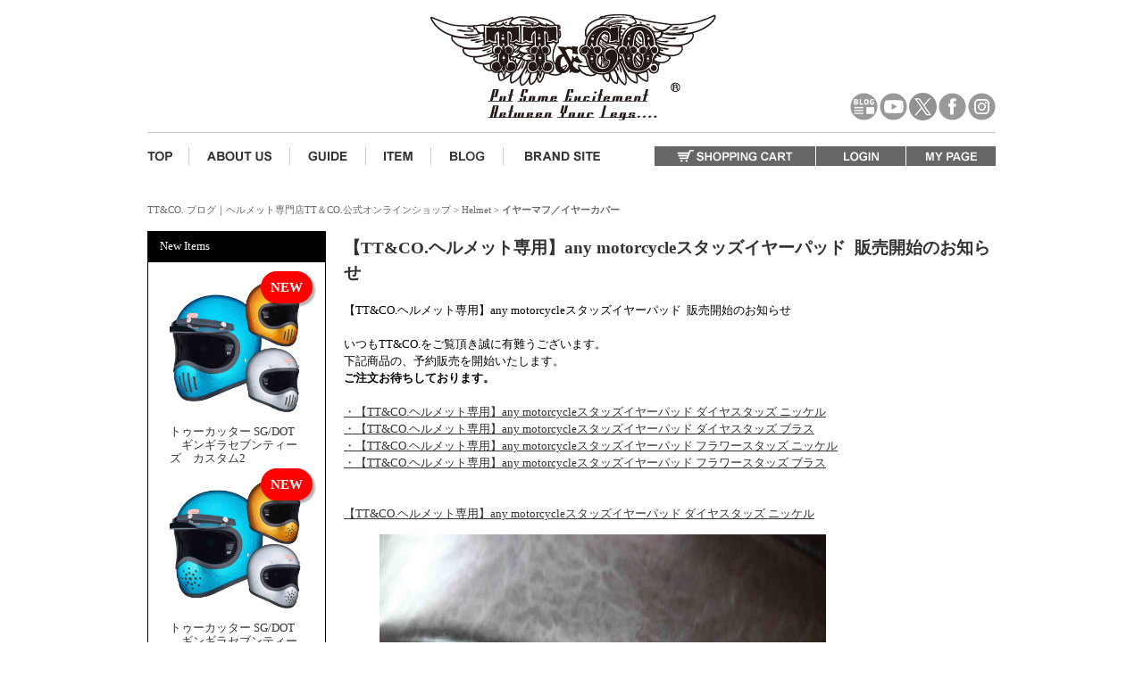

--- FILE ---
content_type: text/html; charset=UTF-8
request_url: https://www.ttandco.com/blog/category/ttco-%EF%BD%88%EF%BD%85%EF%BD%8C%EF%BD%8D%EF%BD%85%EF%BD%94/%E3%82%A4%E3%83%A4%E3%83%BC%E3%83%9E%E3%83%95%EF%BC%8F%E3%82%A4%E3%83%A4%E3%83%BC%E3%82%AB%E3%83%90%E3%83%BC/
body_size: 38124
content:
<!DOCTYPE html PUBLIC "-//W3C//DTD XHTML 1.0 Transitional//EN" "http://www.w3.org/TR/xhtml1/DTD/xhtml1-transitional.dtd">
<html xmlns="http://www.w3.org/1999/xhtml" lang="ja" xml:lang="ja">
<head>
	<meta http-equiv="content-type" content="text/html; charset=utf-8" />
	<meta http-equiv="content-style-type" content="text/css" />
	<meta http-equiv="content-script-type" content="text/javascript" />
	
	<link href="/css/common.css" rel="stylesheet" type="text/css" />
	<link rel="stylesheet" type="text/css" href="https://www.ttandco.com/blog/wp-content/themes/yumtheme/style.css" />
	<link rel="stylesheet" type="text/css" href="https://www.ttandco.com/blog/wp-content/themes/yumtheme/css/category.css" />

	<script type="text/javascript" src="https://www.ttandco.com/blog/wp-content/themes/yumtheme/js/category.js"></script>

	<link rel="alternate" type="application/rss+xml" title="RSS 2.0" href="https://www.ttandco.com/blog/feed/" />
	<link rel="alternate" type="application/atom+xml" title="Atom 1.0" href="https://www.ttandco.com/blog/feed/atom/" />
	<link rel="alternate" type="text/xml" title="RSS .92" href="https://www.ttandco.com/blog/feed/rss/" />
	<script type="text/javascript" src="/js/common/functions.js"></script>
	<script type="text/javascript" src="/js/common/jquery-1.10.2.min.js"></script>
	<script type="text/javascript" src="/js/common/jquery.page-scroller.js"></script>
	<script type="text/javascript" src="/js/common/sub1-category.js"></script>
	<script type="text/javascript" src="/js/common/jquery.bxslider/jquery.bxslider.min.js"></script>
	<script type="text/javascript" src="/js/common/sub1-new-arrival.js"></script>
	<meta name='robots' content='index, follow, max-image-preview:large, max-snippet:-1, max-video-preview:-1' />

	<!-- This site is optimized with the Yoast SEO plugin v26.8 - https://yoast.com/product/yoast-seo-wordpress/ -->
	<title>イヤーマフ／イヤーカバー - TT&amp;CO. ブログ｜ヘルメット専門店TT＆CO.公式オンラインショップ</title>
	<link rel="canonical" href="https://www.ttandco.com/blog/category/ttco-helmet/イヤーマフ／イヤーカバー/" />
	<link rel="next" href="https://www.ttandco.com/blog/category/ttco-helmet/%e3%82%a4%e3%83%a4%e3%83%bc%e3%83%9e%e3%83%95%ef%bc%8f%e3%82%a4%e3%83%a4%e3%83%bc%e3%82%ab%e3%83%90%e3%83%bc/page/2/" />
	<meta property="og:locale" content="ja_JP" />
	<meta property="og:type" content="article" />
	<meta property="og:title" content="イヤーマフ／イヤーカバー - TT&amp;CO. ブログ｜ヘルメット専門店TT＆CO.公式オンラインショップ" />
	<meta property="og:url" content="https://www.ttandco.com/blog/category/ttco-helmet/イヤーマフ／イヤーカバー/" />
	<meta property="og:site_name" content="TT&amp;CO. ブログ｜ヘルメット専門店TT＆CO.公式オンラインショップ" />
	<script type="application/ld+json" class="yoast-schema-graph">{"@context":"https://schema.org","@graph":[{"@type":"CollectionPage","@id":"https://www.ttandco.com/blog/category/ttco-helmet/%e3%82%a4%e3%83%a4%e3%83%bc%e3%83%9e%e3%83%95%ef%bc%8f%e3%82%a4%e3%83%a4%e3%83%bc%e3%82%ab%e3%83%90%e3%83%bc/","url":"https://www.ttandco.com/blog/category/ttco-helmet/%e3%82%a4%e3%83%a4%e3%83%bc%e3%83%9e%e3%83%95%ef%bc%8f%e3%82%a4%e3%83%a4%e3%83%bc%e3%82%ab%e3%83%90%e3%83%bc/","name":"イヤーマフ／イヤーカバー - TT&amp;CO. ブログ｜ヘルメット専門店TT＆CO.公式オンラインショップ","isPartOf":{"@id":"https://www.ttandco.com/blog/#website"},"breadcrumb":{"@id":"https://www.ttandco.com/blog/category/ttco-helmet/%e3%82%a4%e3%83%a4%e3%83%bc%e3%83%9e%e3%83%95%ef%bc%8f%e3%82%a4%e3%83%a4%e3%83%bc%e3%82%ab%e3%83%90%e3%83%bc/#breadcrumb"},"inLanguage":"ja"},{"@type":"BreadcrumbList","@id":"https://www.ttandco.com/blog/category/ttco-helmet/%e3%82%a4%e3%83%a4%e3%83%bc%e3%83%9e%e3%83%95%ef%bc%8f%e3%82%a4%e3%83%a4%e3%83%bc%e3%82%ab%e3%83%90%e3%83%bc/#breadcrumb","itemListElement":[{"@type":"ListItem","position":1,"name":"ホーム","item":"https://www.ttandco.com/blog/"},{"@type":"ListItem","position":2,"name":"Helmet","item":"https://www.ttandco.com/blog/category/ttco-helmet/"},{"@type":"ListItem","position":3,"name":"イヤーマフ／イヤーカバー"}]},{"@type":"WebSite","@id":"https://www.ttandco.com/blog/#website","url":"https://www.ttandco.com/blog/","name":"TT&amp;CO. ブログ｜ヘルメット専門店TT＆CO.公式オンラインショップ","description":"","potentialAction":[{"@type":"SearchAction","target":{"@type":"EntryPoint","urlTemplate":"https://www.ttandco.com/blog/?s={search_term_string}"},"query-input":{"@type":"PropertyValueSpecification","valueRequired":true,"valueName":"search_term_string"}}],"inLanguage":"ja"}]}</script>
	<!-- / Yoast SEO plugin. -->


<link rel="alternate" type="application/rss+xml" title="TT&amp;CO. ブログ｜ヘルメット専門店TT＆CO.公式オンラインショップ &raquo; フィード" href="https://www.ttandco.com/blog/feed/" />
<link rel="alternate" type="application/rss+xml" title="TT&amp;CO. ブログ｜ヘルメット専門店TT＆CO.公式オンラインショップ &raquo; コメントフィード" href="https://www.ttandco.com/blog/comments/feed/" />
<link rel="alternate" type="application/rss+xml" title="TT&amp;CO. ブログ｜ヘルメット専門店TT＆CO.公式オンラインショップ &raquo; イヤーマフ／イヤーカバー カテゴリーのフィード" href="https://www.ttandco.com/blog/category/ttco-helmet/%e3%82%a4%e3%83%a4%e3%83%bc%e3%83%9e%e3%83%95%ef%bc%8f%e3%82%a4%e3%83%a4%e3%83%bc%e3%82%ab%e3%83%90%e3%83%bc/feed/" />
<style id='wp-img-auto-sizes-contain-inline-css' type='text/css'>
img:is([sizes=auto i],[sizes^="auto," i]){contain-intrinsic-size:3000px 1500px}
/*# sourceURL=wp-img-auto-sizes-contain-inline-css */
</style>
<style id='wp-emoji-styles-inline-css' type='text/css'>

	img.wp-smiley, img.emoji {
		display: inline !important;
		border: none !important;
		box-shadow: none !important;
		height: 1em !important;
		width: 1em !important;
		margin: 0 0.07em !important;
		vertical-align: -0.1em !important;
		background: none !important;
		padding: 0 !important;
	}
/*# sourceURL=wp-emoji-styles-inline-css */
</style>
<style id='wp-block-library-inline-css' type='text/css'>
:root{--wp-block-synced-color:#7a00df;--wp-block-synced-color--rgb:122,0,223;--wp-bound-block-color:var(--wp-block-synced-color);--wp-editor-canvas-background:#ddd;--wp-admin-theme-color:#007cba;--wp-admin-theme-color--rgb:0,124,186;--wp-admin-theme-color-darker-10:#006ba1;--wp-admin-theme-color-darker-10--rgb:0,107,160.5;--wp-admin-theme-color-darker-20:#005a87;--wp-admin-theme-color-darker-20--rgb:0,90,135;--wp-admin-border-width-focus:2px}@media (min-resolution:192dpi){:root{--wp-admin-border-width-focus:1.5px}}.wp-element-button{cursor:pointer}:root .has-very-light-gray-background-color{background-color:#eee}:root .has-very-dark-gray-background-color{background-color:#313131}:root .has-very-light-gray-color{color:#eee}:root .has-very-dark-gray-color{color:#313131}:root .has-vivid-green-cyan-to-vivid-cyan-blue-gradient-background{background:linear-gradient(135deg,#00d084,#0693e3)}:root .has-purple-crush-gradient-background{background:linear-gradient(135deg,#34e2e4,#4721fb 50%,#ab1dfe)}:root .has-hazy-dawn-gradient-background{background:linear-gradient(135deg,#faaca8,#dad0ec)}:root .has-subdued-olive-gradient-background{background:linear-gradient(135deg,#fafae1,#67a671)}:root .has-atomic-cream-gradient-background{background:linear-gradient(135deg,#fdd79a,#004a59)}:root .has-nightshade-gradient-background{background:linear-gradient(135deg,#330968,#31cdcf)}:root .has-midnight-gradient-background{background:linear-gradient(135deg,#020381,#2874fc)}:root{--wp--preset--font-size--normal:16px;--wp--preset--font-size--huge:42px}.has-regular-font-size{font-size:1em}.has-larger-font-size{font-size:2.625em}.has-normal-font-size{font-size:var(--wp--preset--font-size--normal)}.has-huge-font-size{font-size:var(--wp--preset--font-size--huge)}.has-text-align-center{text-align:center}.has-text-align-left{text-align:left}.has-text-align-right{text-align:right}.has-fit-text{white-space:nowrap!important}#end-resizable-editor-section{display:none}.aligncenter{clear:both}.items-justified-left{justify-content:flex-start}.items-justified-center{justify-content:center}.items-justified-right{justify-content:flex-end}.items-justified-space-between{justify-content:space-between}.screen-reader-text{border:0;clip-path:inset(50%);height:1px;margin:-1px;overflow:hidden;padding:0;position:absolute;width:1px;word-wrap:normal!important}.screen-reader-text:focus{background-color:#ddd;clip-path:none;color:#444;display:block;font-size:1em;height:auto;left:5px;line-height:normal;padding:15px 23px 14px;text-decoration:none;top:5px;width:auto;z-index:100000}html :where(.has-border-color){border-style:solid}html :where([style*=border-top-color]){border-top-style:solid}html :where([style*=border-right-color]){border-right-style:solid}html :where([style*=border-bottom-color]){border-bottom-style:solid}html :where([style*=border-left-color]){border-left-style:solid}html :where([style*=border-width]){border-style:solid}html :where([style*=border-top-width]){border-top-style:solid}html :where([style*=border-right-width]){border-right-style:solid}html :where([style*=border-bottom-width]){border-bottom-style:solid}html :where([style*=border-left-width]){border-left-style:solid}html :where(img[class*=wp-image-]){height:auto;max-width:100%}:where(figure){margin:0 0 1em}html :where(.is-position-sticky){--wp-admin--admin-bar--position-offset:var(--wp-admin--admin-bar--height,0px)}@media screen and (max-width:600px){html :where(.is-position-sticky){--wp-admin--admin-bar--position-offset:0px}}
/*wp_block_styles_on_demand_placeholder:697fde7e46e7a*/
/*# sourceURL=wp-block-library-inline-css */
</style>
<style id='classic-theme-styles-inline-css' type='text/css'>
/*! This file is auto-generated */
.wp-block-button__link{color:#fff;background-color:#32373c;border-radius:9999px;box-shadow:none;text-decoration:none;padding:calc(.667em + 2px) calc(1.333em + 2px);font-size:1.125em}.wp-block-file__button{background:#32373c;color:#fff;text-decoration:none}
/*# sourceURL=/wp-includes/css/classic-themes.min.css */
</style>
<link rel='stylesheet' id='wp-pagenavi-css' href='https://www.ttandco.com/blog/wp-content/plugins/wp-pagenavi/pagenavi-css.css' type='text/css' media='all' />
<link rel="https://api.w.org/" href="https://www.ttandco.com/blog/wp-json/" /><link rel="alternate" title="JSON" type="application/json" href="https://www.ttandco.com/blog/wp-json/wp/v2/categories/28" />	<script type="text/javascript">
	
	  var _gaq = _gaq || [];
	  _gaq.push(['_setAccount', 'UA-39115871-2']);
	  _gaq.push(['_trackPageview']);
	
	  (function() {
		var ga = document.createElement('script'); ga.type = 'text/javascript'; ga.async = true;
		ga.src = ('https:' == document.location.protocol ? 'https://ssl' : 'http://www') + '.google-analytics.com/ga.js';
		var s = document.getElementsByTagName('script')[0]; s.parentNode.insertBefore(ga, s);
	  })();
	
	</script>

	<!-- Global site tag (gtag.js) - Google Analytics -->
	<script async src="https://www.googletagmanager.com/gtag/js?id=G-WVPGZWLTR0"></script>
	<script>
	  window.dataLayer = window.dataLayer || [];
	  function gtag(){dataLayer.push(arguments);}
	  gtag('js', new Date());

	  gtag('config', 'G-WVPGZWLTR0');
	</script>

</head>
<body data-rsssl=1 class="archive category category-28 wp-theme-yumtheme">
<a name="pagetop" id="pagetop"></a>
<div id="container">
	<!-- #header -->
<div id="header">
	<div class="header-outer">
		<div class="clearfix header-inner">
			<h1 class="h-logo"><a href="/"><img src="/images/common/h-logo.png" alt="ヘルメット通販のTT＆CO.オンラインショップ" /></a></h1>
			<ul class="sms">
				<li class="h-blog"><a href="/blog/" target="_blank">
				<img src="/images/common/h-btn-twitter-blank.png" alt="OFICIAL BLOG"></a></li>

				<li class="h-youtube"><a href="https://www.youtube.com/channel/UCRPuTgc7O6WLstwnw4a01qA" target="_blank">
                <img src="/images/common/h-btn-twitter-blank.png" alt="Youtube"></a></li>

				<li class="twitter"><a href="https://twitter.com/TTANDCOMPANY" target="_blank">
                <img src="/images/common/h-btn-twitter-blank.png" alt="Twitter"></a></li>
				<li class="facebook"><a href="https://www.facebook.com/ttandcojapan" target="_blank">
                <img src="/images/common/h-btn-twitter-blank.png" alt="Facebook"></a></li>
				<li class="instagram"><a href="https://www.instagram.com/ttandco_japan/" target="_blank">
                <img src="/images/common/h-btn-twitter-blank.png" alt="Instagram"></a></li>
			</ul>
		</div>
	</div>
	<div class="clearfix h-contents">
		<ul class="clearfix h-nav">
			<li><a href="/"><img src="/images/common/h-nav-top.png" alt="TT&amp;CO. TOP" /></a></li>
			<li><a href="/blog/2018/10/02/ttco/"><img src="/images/common/h-nav-aboutus.png" alt="ABOUT US" /></a></li>
			<li><a href="/fs/ttandco/PostageSettleList.html"><img src="/images/common/h-nav-guide.png" alt="GUIDE" /></a></li>
			<li><a href="/fs/ttandco/c/"><img src="/images/common/h-nav-item.png" alt="ITEM" /></a></li>
			<li><a href="/blog/"><img src="/images/common/h-nav-blog.png" alt="OFFICIAL BLOG" /></a></li>
			<li><a href="https://ttandco.co.jp/" target="_blank"><img src="/images/common/h-nav-brand.png" alt="BRAND SITE" /></a></li>
		</ul>
		<ul class="clearfix h-menu">
			<li class="login"><a href="/p/cart"><img src="/images/common/h-menu-cart.png" alt="SHOPPING CART" /></a></li>
			<li class="login"><a href="/fs/ttandco/Login.html"><img src="/images/common/h-menu-login.png" alt="LOGIN" /></a></li>
			<li class="mypage"><a href="/fs/ttandco/MyPageTop.html"><img src="/images/common/h-menu-mypage.png" alt="MY PAGE" /></a></li>
		</ul>
	</div>
</div>
<!--/#header-->

<style>
.h-holiday {
    background: #fff;
    width: 950px;
    margin: 20px auto;
    padding: 1px 20px;
    box-sizing: border-box;
    border: dashed #ccc 2px;
    -display: none;
}
</style>
<!--<div class="h-holiday">
		<h2>店舗営業日の変更について</h2>
		<div dir="ltr">-->
		  <p><!--いつもTT&amp;CO.をご覧頂き誠に有難うございます。<br>
			  このたび当店では、<strong>2025年4月1日より定休日を以下の通り変更</strong>させていただくこととなりました。<br><Br>
			 【新しい定休日】<Br>
			  <strong>・毎週水曜日<Br>・年末年始<br>・お盆期間<br>・イベント参加時<br>・その他不定期</strong><br><br>
				変更によりご不便をおかけする場合があるかと存じますが、何卒ご理解とご協力のほど、よろしくお願い申し上げます。<br>-->
<!--			  <a href="https://www.ttandco.com/blog/2025/03/%e3%80%90%e3%81%8a%e7%9f%a5%e3%82%89%e3%81%9b%e3%80%91%e5%ba%97%e8%88%97%e5%96%b6%e6%a5%ad%e6%97%a5%e3%81%ae%e5%a4%89%e6%9b%b4%e3%81%ab%e3%81%a4%e3%81%84%e3%81%a6/" target="_blank">詳細についてはこちらをご覧ください。</a></p>
		</div>
</div>-->

<!--<div class="h-holiday">
		<h2>ゴールデンウィーク期間中の出荷業務お休みのお知らせ</h2>
		<div dir="ltr">
		  <p>
			  <a href="https://www.ttandco.com/blog/2025/04/%e3%82%b4%e3%83%bc%e3%83%ab%e3%83%87%e3%83%b3%e3%82%a6%e3%82%a3%e3%83%bc%e3%82%af%e6%9c%9f%e9%96%93%e4%b8%ad%e3%81%ae%e5%87%ba%e8%8d%b7%e6%a5%ad%e5%8b%99%e3%81%8a%e4%bc%91%e3%81%bf%e3%81%ae%e3%81%8a-3/" target="_blank">詳細についてはこちらをご覧ください。</a></p>
		</div>
</div>-->	

<!--<div class="h-holiday">
		<h2>4/7(月)店舗営業時間変更のお知らせ</h2>
		<div dir="ltr">
		  <p>いつもTT&amp;CO.をご覧頂き誠に有難うございます。<br>
				誠に勝手ながら、<strong>4/7(月曜日)</strong>は、<br>
				<strong>THE HELMET HOUSE TOKYO. (店舗)</strong>を<strong>営業時間を変更</strong>いたします。<br><Br>
			  THE HELMET HOUSE TOKYO. (店舗)<br>
			  営業時間：<strong>13:00~16:00</strong><br><Br>
				ご迷惑をお掛け致しますが、宜しくお願い致します。<br>
			  <a href="https://www.ttandco.com/blog/2025/03/4-7%e6%9c%88%e5%ba%97%e8%88%97%e5%96%b6%e6%a5%ad%e6%99%82%e9%96%93%e5%a4%89%e6%9b%b4%e3%81%ae%e3%81%8a%e7%9f%a5%e3%82%89%e3%81%9b/" target="_blank">詳細についてはこちらをご覧ください。</a></p>
		</div>
</div>-->

	<!--<div class="h-holiday">
		<h2>年末年始休業のお知らせ</h2>
		<div dir="ltr">
			<p>いつもTT&amp;CO.をご覧頂き誠に有難うございます。<br>
			誠に勝手ながら、下記の通りお休みを頂きます。<br>
			ご迷惑をお掛け致しますが、御了承の元ご注文下さい。<br>
			<br>
			＜記＞<br>
			◆WEB SHOP休業期間 2024年12月30日〜2025年1月6日<br>
			◆THE HELMET HOUSE TOKYO.（店舗）休業期間 2024年12月31日〜2025年1月3日<br>
			2024年12月30日 以降のご注文分は、2025年1月6日より順番に出荷を致します。<br>
			休業中の混雑により出荷まで数日いただく場合もございます。 予めご了承ください。<br>
			また、休業期間中の問い合わせ等へのご返答につきましても、2025年1月6日以降から順次となりますのでご了承ください。<br>
			ご迷惑をお掛け致しますが、宜しくお願い致します。<br>
			<br>
			Please be informed that our company will be totally closed from Dec 30th, 2024 to Jan 6th,2025 as year-end and New Year Holiday.</p>
		</div>
	</div>-->
	<!--<div class="h-holiday">
		<h2>店舗営業時間の変更のお知らせ</h2>
		<div dir="ltr">
            <p>いつもTT&amp;CO.をご覧頂き誠に有難うございます。<br>
              誠に勝手ながら、<b>12/20(金曜日)</b>は、<br>
			<b>THE HELMET HOUSE TOKYO. (店舗)</b>を<b>15時閉店</b>とさせていただきます。<br>
              ご迷惑をお掛け致しますが、宜しくお願い致します。</p>
			<p><a style="text-decoration: underline;" href="https://www.ttandco.com/blog/2024/12/12-13%e9%87%91%e6%9b%9c%e6%97%a5%e5%ba%97%e8%88%97%e5%96%b6%e6%a5%ad%e6%99%82%e9%96%93%e3%81%ae%e5%a4%89%e6%9b%b4%e3%81%ae%e3%81%8a%e7%9f%a5%e3%82%89%e3%81%9b/" moz-do-not-send="true"><b>詳しい内容はこちらからご確認ください。</b></a></p>
	  </div>
	</div>-->
	<!--<div class="h-holiday">
		<div dir="ltr">
			<h2 align="center"><a style="text-decoration: underline" href="https://www.ttandco.com/blog/2024/07/%e5%a4%8f%e5%ad%a3%e4%bc%91%e6%a5%ad%e3%81%ae%e3%81%8a%e7%9f%a5%e3%82%89%e3%81%9b-8/">夏季休業のお知らせ</a></h2>
		</div>
	</div>
	<div class="h-holiday">
		<h2>台風7号の影響によるお荷物のお届け遅延について</h2>
		<div dir="ltr">
			<p>
				ただいま、下記の地域でのお荷物の集荷・配達について、一時的に制限がでております。<br>
				大変ご迷惑をお掛けしますが、ご了承くださいますよう、よろしくお願いします。<br>
				<br>
				詳しくは<a style="text-decoration: underline" href="https://www.yamato-hd.co.jp/important/info_240814.html" target="_blank">こちら(ヤマト運輸のお知らせ)</a>
			</p>
		</div>
	</div>-->

<!--<div class="g20" style="width: 950px; margin: 2% auto">
	<img src="https://www.ttandco.com/images/common/kyuka.jpg" />
</div>-->
<!-- /#header -->
	
	<div class="clearfix" id="wrapper">
		
				<div class="breadcrumbs">
			<div class="breadcrumbs-wrapper">
				<div class="breadcrumbs-box" itemscope itemtype="http://www.data-vocabulary.org/Breadcrumb">
					<a href="https://www.ttandco.com/blog/">TT&amp;CO. ブログ｜ヘルメット専門店TT＆CO.公式オンラインショップ</a> &gt; <a href="https://www.ttandco.com/blog/category/ttco-helmet/">Helmet</a> &gt; <strong class="current">イヤーマフ／イヤーカバー</strong>				</div>
			</div>
		</div>
				<div id="sub1">
	<ul class="sidebar-menu">
	<div class="new_item" id="s-1items">
	<h2 class="widget-header"><span>New Items</span></h2>
			<ul>
																<li class="item_img">
				<a href="https://www.ttandco.com/c/sghelmet/tcsg/tcsgf2">
				<img src="https://www.ttandco.com/blog/wp-content/uploads/2025/01/06d6d3506ad97b8d3fc5df80d11b46a0-2048x2048.jpg" width="" height="" />
				<p>トゥーカッター SG/DOT　ギンギラセブンティーズ　カスタム2</p></a></li>
																<li class="item_img">
				<a href="https://www.ttandco.com/c/sghelmet/tcsg/tcsgf1">
				<img src="https://www.ttandco.com/blog/wp-content/uploads/2025/01/87b9620796fa43a43560151c64d612d7-1024x1024.jpg" width="" height="" />
				<p>トゥーカッター SG/DOT　ギンギラセブンティーズ　カスタム1</p></a></li>
																<li class="item_img">
				<a href="https://www.ttandco.com/c/sghelmet/motomoto3sg/motomoto3sgst-gset/motomoto3sgst-gset-wh">
				<img src="https://ttandco.itembox.design/product/018/000000001827/000000001827-01-xl.jpg?t=20250128144220" width="" height="" />
				<p>モトモト3　SG/DOT　ホワイト　専用ゴーグルセット　</p></a></li>
											</ul>
		</div>
	</ul>

	<ul class="sidebar-menu">
	<div class="ranking" id="s-1items">
	<h2 class="widget-header"><span>Recommend</span></h2>
			<ul>
																<li class="item_img">
				<a href="https://www.ttandco.com/c/sghelmet/starsg/starsgst/starsgst-wh">
				<img src="https://ttandco.itembox.design/product/018/000000001802/000000001802-01-xl.jpg?t=20250403095954" width="" height="" />
				<p>スター SG/DOT スタンダード　ホワイト シールド付き</p></a></li>
																<li class="item_img">
				<a href="https://www.ttandco.com/c/sghelmet/sgjet/tt05j/tt05jiv">
				<img src="https://ttandco.itembox.design/product/012/000000001210/000000001210-01-xl.jpg?t=20240112161938" width="" height="" />
				<p>スーパーマグナム スタンダード　アイボリー</p></a></li>
																<li class="item_img">
				<a href="https://www.ttandco.com/c/sghelmet/tcsg/tcsgg02/tcsgg02gy">
				<img src="https://ttandco.itembox.design/product/011/000000001170/000000001170-01-xl.jpg?t=20240112161938" width="" height="" />
				<p>トゥーカッター SG/DOT　セブンティーズライン　ヴィンテージブルー</p></a></li>
											</ul>
		</div>
	</ul>

	<ul class="sidebar-menu">
									</ul>
	
	<ul class="sidebar-menu">
		<!--<li id="calendar-2" class="widget widget_calendar">
			<h2 class="widget-header"><span>Calendar</span></h2>
			<div id="calendar_wrap">
				<iframe src="/iframe/common/cal/cal.cgi" frameborder="0" scrolling="no" width="166" height="220"></iframe>
			</div>
		</li>-->
		
		
		
		<li id="recent-posts-2" class="widget widget_recent_entries">
			<h2 class="widget-header"><span>New Posts</span></h2>
			<ul>
						  
						<li><a href="https://www.ttandco.com/blog/2026/01/shorty_comet_blueline/">職人のハンドメイドで仕上げたファイバーグラスシェルのSHORTY・COMET・BLUE LINE</a></li>
						<li><a href="https://www.ttandco.com/blog/2026/01/2026-1-30-restock-usa-%e3%82%b8%e3%83%a7%e3%83%83%e3%82%ad%e3%83%bc%e3%83%8f%e3%83%bc%e3%83%95%e3%83%98%e3%83%ab%e3%83%a1%e3%83%83%e3%83%88/">お待たせしました！【再入荷】USA ジョッキー　ハーフヘルメット</a></li>
						<li><a href="https://www.ttandco.com/blog/2026/01/viseclothing_26winter/">寒い冬を暖かくおしゃれに走れるViSE CLOTHINGのライディングジャケット</a></li>
						<li><a href="https://www.ttandco.com/blog/2026/01/500-tx-direct-interior-black-500-txdbk/">新商品　1月10日20時販売開始　500-TXダイレクトインナーブラック</a></li>
						<li><a href="https://www.ttandco.com/blog/2026/01/2-days-body-bag%e3%80%80only-1/">2 days Body Bag　Only 1</a></li>
						<li><a href="https://www.ttandco.com/blog/2025/12/notice-of-new-years-holiday-closure/">年末年始休業のお知らせ</a></li>
						<li><a href="https://www.ttandco.com/blog/2025/12/2026_hukubukuro2/">【お得に購入できるチャンス】2026年福袋の予約受付中！厳選されたヘルメットと周辺アイテムを手に入れよう</a></li>
						<li><a href="https://www.ttandco.com/blog/2025/12/2026_hukubukuro/">【MAX58%OFF】2026年福袋発売決定！超お得に買えるこのチャンスをお見逃しなく</a></li>
						<li><a href="https://www.ttandco.com/blog/2025/12/%e3%81%be%e3%82%82%e3%81%aa%e3%81%8f%e7%b5%82%e4%ba%86%ef%bc%81%e3%80%9012%e6%9c%8817%e6%97%a5%e6%b0%b419%e6%99%82%e3%81%be%e3%81%a7%e3%80%91%e3%82%b8%e3%82%a7%e3%82%a4%e3%82%bd%e3%83%b3%e3%83%bb/">まもなく終了！【12月17日(水)19時まで】ジェイソン・モモア シグネチャーヘルメット</a></li>
						<li><a href="https://www.ttandco.com/blog/2025/12/motomoto3xxl/">【XXLサイズ登場】モトモト3 はアメリカン、オフロードにマッチするスタイリッシュなクラシックスタイルヘルメット</a></li>
									</ul>
		</li>
		
		<li id="block-5" class="widget widget_block">
<div class="wp-block-columns is-layout-flex wp-container-core-columns-is-layout-9d6595d7 wp-block-columns-is-layout-flex">
<div class="wp-block-column is-layout-flow wp-block-column-is-layout-flow" style="flex-basis:100%"><div class="wp-block-collapsing-categories"><h2 class='widget-title'>Categories</h2><ul id='widget-collapscat-a9065cb8-0f6e-49c7-970b-9a07176cfd02-top'>      <li class='collapsing-categories item'><a href='https://www.ttandco.com/blog/category/fiberglass-customshop/' title="View all posts filed under FiberGlass Customshop">FiberGlass Customshop</a>      </li> <!-- ending category -->
      <li class='collapsing-categories item'><a href='https://www.ttandco.com/blog/category/wesco/' title="View all posts filed under WESCO">WESCO</a>      </li> <!-- ending category -->
      <li class='collapsing-categories item'><a href='https://www.ttandco.com/blog/category/ttco-dirt-team/' title="View all posts filed under TT&amp;CO. DIRT TEAM">TT&amp;CO. DIRT TEAM</a>      </li> <!-- ending category -->
      <li class='collapsing-categories expandable parent'><span class='collapsing-categories collapse'><span class='sym'>&#x25BC;</span></span><a href='https://www.ttandco.com/blog/category/ttco-helmet/' title="View all posts filed under Helmet">Helmet</a>
     <div id='collapsCat-45-a9065cb8-0f6e-49c7-970b-9a07176cfd02' style="display:block">
<ul><li class='collapsing-categories item'><a href='https://www.ttandco.com/blog/category/ttco-helmet/%e3%82%b9%e3%82%bf%e3%83%bc-sg-dot/' title="View all posts filed under スター SG/DOT">スター SG/DOT</a>         </li> <!-- ending subcategory -->
<li class='collapsing-categories item'><a href='https://www.ttandco.com/blog/category/ttco-helmet/motomoto3/' title="View all posts filed under モトモト3 SG/DOT">モトモト3 SG/DOT</a>         </li> <!-- ending subcategory -->
<li class='collapsing-categories item'><a href='https://www.ttandco.com/blog/category/ttco-helmet/%e5%86%85%e8%a3%85%e5%85%a5%e3%82%8c%e6%9b%bf%e3%81%88/' title="View all posts filed under 内装入れ替え">内装入れ替え</a>         </li> <!-- ending subcategory -->
<li class='collapsing-categories item'><a href='https://www.ttandco.com/blog/category/ttco-helmet/%e3%82%b9%e3%83%bc%e3%83%91%e3%83%bc%e3%83%9e%e3%82%b0%e3%83%8a%e3%83%a0%e3%80%80%e3%82%b9%e3%83%a2%e3%83%bc%e3%83%ab%e3%82%b8%e3%82%a7%e3%83%83%e3%83%88%e3%83%98%e3%83%ab%e3%83%a1%e3%83%83%e3%83%88/' title="View all posts filed under スーパーマグナム">スーパーマグナム</a>         </li> <!-- ending subcategory -->
<li class='collapsing-categories item'><a href='https://www.ttandco.com/blog/category/ttco-helmet/%e3%83%88%e3%82%a5%e3%83%bc%e3%82%ab%e3%83%83%e3%82%bf%e3%83%bc-sgdot/' title="View all posts filed under トゥーカッター SG/DOT">トゥーカッター SG/DOT</a>         </li> <!-- ending subcategory -->
<li class='collapsing-categories item'><a href='https://www.ttandco.com/blog/category/ttco-helmet/%ef%bd%93%ef%bd%87%e8%a6%8f%e6%a0%bc%e3%83%9e%e3%82%b9%e3%82%af%e4%bb%98%e3%82%b8%e3%82%a7%e3%83%83%e3%83%88%e3%83%98%e3%83%ab%e3%83%a1%e3%83%83%e3%83%88/' title="View all posts filed under マッドマッスク">マッドマッスク</a>         </li> <!-- ending subcategory -->
<li class='collapsing-categories item'><a href='https://www.ttandco.com/blog/category/ttco-helmet/%e3%83%8f%e3%83%bc%e3%83%95%e3%83%98%e3%83%ab%e3%83%a1%e3%83%83%e3%83%88/' title="View all posts filed under ハーフヘルメット">ハーフヘルメット</a>         </li> <!-- ending subcategory -->
<li class='collapsing-categories item'><a href='https://www.ttandco.com/blog/category/ttco-helmet/500tx-%e3%82%b8%e3%82%a7%e3%83%83%e3%83%88%e3%83%98%e3%83%ab%e3%83%a1%e3%83%83%e3%83%88/' title="View all posts filed under 500-TX">500-TX</a>         </li> <!-- ending subcategory -->
<li class='collapsing-categories item'><a href='https://www.ttandco.com/blog/category/ttco-helmet/%e3%82%b9%e3%83%bc%e3%83%91%e3%83%bc%e3%83%9e%e3%82%b0%e3%83%8a%e3%83%a0-xxl%e3%82%b5%e3%82%a4%e3%82%ba/' title="View all posts filed under スーパーマグナム XXLサイズ">スーパーマグナム XXLサイズ</a>         </li> <!-- ending subcategory -->
<li class='collapsing-categories item'><a href='https://www.ttandco.com/blog/category/ttco-helmet/%e3%83%95%e3%82%a7%e3%82%a4%e3%82%b9%e3%82%ac%e3%83%bc%e3%83%89/' title="View all posts filed under フェイスガード">フェイスガード</a>         </li> <!-- ending subcategory -->
<li class='collapsing-categories item'><a href='https://www.ttandco.com/blog/category/ttco-helmet/%e3%82%b7%e3%83%bc%e3%83%ab%e3%83%89/' title="View all posts filed under シールド">シールド</a>         </li> <!-- ending subcategory -->
<li class='collapsing-categories item self parent'><a href='https://www.ttandco.com/blog/category/ttco-helmet/%e3%82%a4%e3%83%a4%e3%83%bc%e3%83%9e%e3%83%95%ef%bc%8f%e3%82%a4%e3%83%a4%e3%83%bc%e3%82%ab%e3%83%90%e3%83%bc/' title="View all posts filed under イヤーマフ／イヤーカバー">イヤーマフ／イヤーカバー</a>         </li> <!-- ending subcategory -->
<li class='collapsing-categories item'><a href='https://www.ttandco.com/blog/category/ttco-helmet/%e5%b0%82%e7%94%a8%e3%82%b7%e3%83%bc%e3%83%ab%e3%83%89/' title="View all posts filed under 専用シールド">専用シールド</a>         </li> <!-- ending subcategory -->
<li class='collapsing-categories item'><a href='https://www.ttandco.com/blog/category/ttco-helmet/%e3%83%90%e3%82%a4%e3%82%b6%e3%83%bc/' title="View all posts filed under バイザー">バイザー</a>         </li> <!-- ending subcategory -->
<li class='collapsing-categories item'><a href='https://www.ttandco.com/blog/category/ttco-helmet/%e3%83%95%e3%83%ab%e3%83%95%e3%82%a7%e3%82%a4%e3%82%b9/' title="View all posts filed under スモールフルフェイス">スモールフルフェイス</a>         </li> <!-- ending subcategory -->
</ul>        </div> <!--there -->
      </li> <!-- ending category -->
      <li class='collapsing-categories expandable'><span class='collapsing-categories expand'><span class='sym'>&#x25BA;</span></span><a href='https://www.ttandco.com/blog/category/tt%e3%82%b4%e3%83%bc%e3%82%b0%e3%83%ab/' title="View all posts filed under Goggles">Goggles</a>
     <div id='collapsCat-205-a9065cb8-0f6e-49c7-970b-9a07176cfd02' style="display:none">
<ul><li class='collapsing-categories item'><a href='https://www.ttandco.com/blog/category/tt%e3%82%b4%e3%83%bc%e3%82%b0%e3%83%ab/%e3%83%a2%e3%83%87%e3%83%ab-a/' title="View all posts filed under モデル A">モデル A</a>         </li> <!-- ending subcategory -->
<li class='collapsing-categories item'><a href='https://www.ttandco.com/blog/category/tt%e3%82%b4%e3%83%bc%e3%82%b0%e3%83%ab/%e3%83%a2%e3%83%87%e3%83%ab-b/' title="View all posts filed under モデルB">モデルB</a>         </li> <!-- ending subcategory -->
</ul>        </div> <!--there -->
      </li> <!-- ending category -->
      <li class='collapsing-categories expandable'><span class='collapsing-categories expand'><span class='sym'>&#x25BA;</span></span><a href='https://www.ttandco.com/blog/category/made-in-tokyo-line/' title="View all posts filed under Made in Tokyo Line.">Made in Tokyo Line.</a>
     <div id='collapsCat-154-a9065cb8-0f6e-49c7-970b-9a07176cfd02' style="display:none">
<ul><li class='collapsing-categories item'><a href='https://www.ttandco.com/blog/category/made-in-tokyo-line/chopper/' title="View all posts filed under CHOPPER">CHOPPER</a>         </li> <!-- ending subcategory -->
<li class='collapsing-categories item'><a href='https://www.ttandco.com/blog/category/made-in-tokyo-line/mchal/' title="View all posts filed under McHal">McHal</a>         </li> <!-- ending subcategory -->
<li class='collapsing-categories item'><a href='https://www.ttandco.com/blog/category/made-in-tokyo-line/resistal/' title="View all posts filed under Resistal">Resistal</a>         </li> <!-- ending subcategory -->
<li class='collapsing-categories item'><a href='https://www.ttandco.com/blog/category/made-in-tokyo-line/protector/' title="View all posts filed under PROTECTOR">PROTECTOR</a>         </li> <!-- ending subcategory -->
<li class='collapsing-categories item'><a href='https://www.ttandco.com/blog/category/made-in-tokyo-line/500-tx-first/' title="View all posts filed under 500-TX FIRST">500-TX FIRST</a>         </li> <!-- ending subcategory -->
<li class='collapsing-categories expandable'><span class='collapsing-categories expand'><span class='sym'>&#x25BA;</span></span><a href='https://www.ttandco.com/blog/category/made-in-tokyo-line/meets-to-local-heros/' title="View all posts filed under MEETS TO LOCAL HEROS">MEETS TO LOCAL HEROS</a>
<div id='collapsCat-162-a9065cb8-0f6e-49c7-970b-9a07176cfd02' style="display:none">
<ul><li class='collapsing-categories item'><a href='https://www.ttandco.com/blog/category/made-in-tokyo-line/meets-to-local-heros/custom-works-zon/' title="View all posts filed under CUSTOM WORKS ZON">CUSTOM WORKS ZON</a>         </li> <!-- ending subcategory -->
<li class='collapsing-categories item'><a href='https://www.ttandco.com/blog/category/made-in-tokyo-line/meets-to-local-heros/hwzn-mfg-co/' title="View all posts filed under HWZN.MFG.CO.">HWZN.MFG.CO.</a>         </li> <!-- ending subcategory -->
<li class='collapsing-categories item'><a href='https://www.ttandco.com/blog/category/made-in-tokyo-line/meets-to-local-heros/evilact/' title="View all posts filed under EVILACT">EVILACT</a>         </li> <!-- ending subcategory -->
<li class='collapsing-categories item'><a href='https://www.ttandco.com/blog/category/made-in-tokyo-line/meets-to-local-heros/standy-motorcycles/' title="View all posts filed under STANDY MOTORCYCLES">STANDY MOTORCYCLES</a>         </li> <!-- ending subcategory -->
<li class='collapsing-categories item'><a href='https://www.ttandco.com/blog/category/made-in-tokyo-line/meets-to-local-heros/trophy-clothing/' title="View all posts filed under TROPHY CLOTHING">TROPHY CLOTHING</a>         </li> <!-- ending subcategory -->
<li class='collapsing-categories item'><a href='https://www.ttandco.com/blog/category/made-in-tokyo-line/meets-to-local-heros/bootleg/' title="View all posts filed under BOOTLEG">BOOTLEG</a>         </li> <!-- ending subcategory -->
<li class='collapsing-categories item'><a href='https://www.ttandco.com/blog/category/made-in-tokyo-line/meets-to-local-heros/licks/' title="View all posts filed under LICKS">LICKS</a>         </li> <!-- ending subcategory -->
</ul>          </div> <!--here -->
         </li> <!-- ending subcategory -->
</ul>        </div> <!--there -->
      </li> <!-- ending category -->
      <li class='collapsing-categories expandable'><span class='collapsing-categories expand'><span class='sym'>&#x25BA;</span></span><a href='https://www.ttandco.com/blog/category/%e3%82%aa%e3%83%b3%e3%83%aa%e3%83%bc%e3%83%af%e3%83%b3-%e3%82%b7%e3%83%aa%e3%83%bc%e3%82%ba/' title="View all posts filed under Only One Series">Only One Series</a>
     <div id='collapsCat-157-a9065cb8-0f6e-49c7-970b-9a07176cfd02' style="display:none">
<ul><li class='collapsing-categories item'><a href='https://www.ttandco.com/blog/category/%e3%82%aa%e3%83%b3%e3%83%aa%e3%83%bc%e3%83%af%e3%83%b3-%e3%82%b7%e3%83%aa%e3%83%bc%e3%82%ba/hiro-%e3%83%91%e3%83%86%e3%82%a3%e3%83%bc%e3%83%8a%e3%82%a2%e3%83%bc%e3%83%88%e3%82%b9%e3%82%bf%e3%82%b8%e3%82%aa%e3%80%80%e3%82%aa%e3%83%b3%e3%83%aa%e3%83%bc%e3%83%af%e3%83%b3/' title="View all posts filed under HIRO PATINA ART STUDIO">HIRO PATINA ART STUDIO</a>         </li> <!-- ending subcategory -->
<li class='collapsing-categories item'><a href='https://www.ttandco.com/blog/category/%e3%82%aa%e3%83%b3%e3%83%aa%e3%83%bc%e3%83%af%e3%83%b3-%e3%82%b7%e3%83%aa%e3%83%bc%e3%82%ba/mr-g/' title="View all posts filed under Mr. G">Mr. G</a>         </li> <!-- ending subcategory -->
<li class='collapsing-categories item'><a href='https://www.ttandco.com/blog/category/%e3%82%aa%e3%83%b3%e3%83%aa%e3%83%bc%e3%83%af%e3%83%b3-%e3%82%b7%e3%83%aa%e3%83%bc%e3%82%ba/falu-carolei/' title="View all posts filed under FALU CAROLEI">FALU CAROLEI</a>         </li> <!-- ending subcategory -->
<li class='collapsing-categories item'><a href='https://www.ttandco.com/blog/category/%e3%82%aa%e3%83%b3%e3%83%aa%e3%83%bc%e3%83%af%e3%83%b3-%e3%82%b7%e3%83%aa%e3%83%bc%e3%82%ba/onizuka-tattoo/' title="View all posts filed under Onizuka Tattoo">Onizuka Tattoo</a>         </li> <!-- ending subcategory -->
<li class='collapsing-categories item'><a href='https://www.ttandco.com/blog/category/%e3%82%aa%e3%83%b3%e3%83%aa%e3%83%bc%e3%83%af%e3%83%b3-%e3%82%b7%e3%83%aa%e3%83%bc%e3%82%ba/rio-studio/' title="View all posts filed under RIO STUDIO">RIO STUDIO</a>         </li> <!-- ending subcategory -->
<li class='collapsing-categories item'><a href='https://www.ttandco.com/blog/category/%e3%82%aa%e3%83%b3%e3%83%aa%e3%83%bc%e3%83%af%e3%83%b3-%e3%82%b7%e3%83%aa%e3%83%bc%e3%82%ba/ryos-flame/' title="View all posts filed under Ryo&#8217;s FLAME">Ryo&#8217;s FLAME</a>         </li> <!-- ending subcategory -->
<li class='collapsing-categories item'><a href='https://www.ttandco.com/blog/category/%e3%82%aa%e3%83%b3%e3%83%aa%e3%83%bc%e3%83%af%e3%83%b3-%e3%82%b7%e3%83%aa%e3%83%bc%e3%82%ba/michio-kohara-%e3%82%aa%e3%83%b3%e3%83%aa%e3%83%bc%e3%83%af%e3%83%b3/' title="View all posts filed under MICHIO KOHARA">MICHIO KOHARA</a>         </li> <!-- ending subcategory -->
<li class='collapsing-categories item'><a href='https://www.ttandco.com/blog/category/%e3%82%aa%e3%83%b3%e3%83%aa%e3%83%bc%e3%83%af%e3%83%b3-%e3%82%b7%e3%83%aa%e3%83%bc%e3%82%ba/lilkie-%e3%82%aa%e3%83%b3%e3%83%aa%e3%83%bc%e3%83%af%e3%83%b3/' title="View all posts filed under lilkie">lilkie</a>         </li> <!-- ending subcategory -->
<li class='collapsing-categories item'><a href='https://www.ttandco.com/blog/category/%e3%82%aa%e3%83%b3%e3%83%aa%e3%83%bc%e3%83%af%e3%83%b3-%e3%82%b7%e3%83%aa%e3%83%bc%e3%82%ba/%e4%b8%ad%e6%b2%a2%e3%83%a8%e3%82%b7%e3%82%aa-%e3%82%aa%e3%83%b3%e3%83%aa%e3%83%bc%e3%83%af%e3%83%b3/' title="View all posts filed under 中沢ヨシオ">中沢ヨシオ</a>         </li> <!-- ending subcategory -->
<li class='collapsing-categories item'><a href='https://www.ttandco.com/blog/category/%e3%82%aa%e3%83%b3%e3%83%aa%e3%83%bc%e3%83%af%e3%83%b3-%e3%82%b7%e3%83%aa%e3%83%bc%e3%82%ba/cheetah-custom-cycles-%e3%82%aa%e3%83%b3%e3%83%aa%e3%83%bc%e3%83%af%e3%83%b3/' title="View all posts filed under Cheetah Custom Cycles.">Cheetah Custom Cycles.</a>         </li> <!-- ending subcategory -->
<li class='collapsing-categories item'><a href='https://www.ttandco.com/blog/category/%e3%82%aa%e3%83%b3%e3%83%aa%e3%83%bc%e3%83%af%e3%83%b3-%e3%82%b7%e3%83%aa%e3%83%bc%e3%82%ba/so-jake-%e3%82%aa%e3%83%b3%e3%83%aa%e3%83%bc%e3%83%af%e3%83%b3/' title="View all posts filed under SO JAKE">SO JAKE</a>         </li> <!-- ending subcategory -->
<li class='collapsing-categories item'><a href='https://www.ttandco.com/blog/category/%e3%82%aa%e3%83%b3%e3%83%aa%e3%83%bc%e3%83%af%e3%83%b3-%e3%82%b7%e3%83%aa%e3%83%bc%e3%82%ba/josh-kohn-%e3%82%aa%e3%83%b3%e3%83%aa%e3%83%bc%e3%83%af%e3%83%b3/' title="View all posts filed under Josh Kohn">Josh Kohn</a>         </li> <!-- ending subcategory -->
<li class='collapsing-categories item'><a href='https://www.ttandco.com/blog/category/%e3%82%aa%e3%83%b3%e3%83%aa%e3%83%bc%e3%83%af%e3%83%b3-%e3%82%b7%e3%83%aa%e3%83%bc%e3%82%ba/tuki-%e3%82%aa%e3%83%b3%e3%83%aa%e3%83%bc%e3%83%af%e3%83%b3/' title="View all posts filed under TUKI">TUKI</a>         </li> <!-- ending subcategory -->
<li class='collapsing-categories item'><a href='https://www.ttandco.com/blog/category/%e3%82%aa%e3%83%b3%e3%83%aa%e3%83%bc%e3%83%af%e3%83%b3-%e3%82%b7%e3%83%aa%e3%83%bc%e3%82%ba/kunihito-engraving%e3%80%80%e3%82%aa%e3%83%b3%e3%83%aa%e3%83%bc%e3%83%af%e3%83%b3/' title="View all posts filed under Kunihito ENGRAVING　">Kunihito ENGRAVING　</a>         </li> <!-- ending subcategory -->
<li class='collapsing-categories item'><a href='https://www.ttandco.com/blog/category/%e3%82%aa%e3%83%b3%e3%83%aa%e3%83%bc%e3%83%af%e3%83%b3-%e3%82%b7%e3%83%aa%e3%83%bc%e3%82%ba/hopping-shower%e3%80%80%e3%82%aa%e3%83%b3%e3%83%aa%e3%83%bc%e3%83%af%e3%83%b3/' title="View all posts filed under HOPPING SHOWER">HOPPING SHOWER</a>         </li> <!-- ending subcategory -->
<li class='collapsing-categories item'><a href='https://www.ttandco.com/blog/category/%e3%82%aa%e3%83%b3%e3%83%aa%e3%83%bc%e3%83%af%e3%83%b3-%e3%82%b7%e3%83%aa%e3%83%bc%e3%82%ba/%e3%82%aa%e3%83%b3%e3%83%aa%e3%83%bc%e3%83%af%e3%83%b3%e3%83%ac%e3%82%b6%e3%83%bc/' title="View all posts filed under ヴィンテージレザー">ヴィンテージレザー</a>         </li> <!-- ending subcategory -->
<li class='collapsing-categories item'><a href='https://www.ttandco.com/blog/category/%e3%82%aa%e3%83%b3%e3%83%aa%e3%83%bc%e3%83%af%e3%83%b3-%e3%82%b7%e3%83%aa%e3%83%bc%e3%82%ba/500tx-%e3%82%af%e3%83%aa%e3%82%a2%e3%82%b7%e3%82%a7%e3%83%ab-mr-g-%e3%82%aa%e3%83%b3%e3%83%aa%e3%83%bc%e3%83%af%e3%83%b3%e3%82%b7%e3%83%a7%e3%83%83%e3%83%88/' title="View all posts filed under Mr.G">Mr.G</a>         </li> <!-- ending subcategory -->
<li class='collapsing-categories item'><a href='https://www.ttandco.com/blog/category/%e3%82%aa%e3%83%b3%e3%83%aa%e3%83%bc%e3%83%af%e3%83%b3-%e3%82%b7%e3%83%aa%e3%83%bc%e3%82%ba/god-fish%e3%80%80%e3%82%aa%e3%83%b3%e3%83%aa%e3%83%bc%e3%83%af%e3%83%b3/' title="View all posts filed under GOD FISH">GOD FISH</a>         </li> <!-- ending subcategory -->
<li class='collapsing-categories item'><a href='https://www.ttandco.com/blog/category/%e3%82%aa%e3%83%b3%e3%83%aa%e3%83%bc%e3%83%af%e3%83%b3-%e3%82%b7%e3%83%aa%e3%83%bc%e3%82%ba/%e3%82%b0%e3%83%a9%e3%83%95%e3%82%a3%e3%83%83%e3%82%af-%e3%82%aa%e3%83%b3%e3%83%aa%e3%83%bc%e3%83%af%e3%83%b3/' title="View all posts filed under グラフィック">グラフィック</a>         </li> <!-- ending subcategory -->
<li class='collapsing-categories item'><a href='https://www.ttandco.com/blog/category/%e3%82%aa%e3%83%b3%e3%83%aa%e3%83%bc%e3%83%af%e3%83%b3-%e3%82%b7%e3%83%aa%e3%83%bc%e3%82%ba/isshiki-%e3%82%aa%e3%83%b3%e3%83%aa%e3%83%bc%e3%83%af%e3%83%b3/' title="View all posts filed under ISSHIKI">ISSHIKI</a>         </li> <!-- ending subcategory -->
<li class='collapsing-categories item'><a href='https://www.ttandco.com/blog/category/%e3%82%aa%e3%83%b3%e3%83%aa%e3%83%bc%e3%83%af%e3%83%b3-%e3%82%b7%e3%83%aa%e3%83%bc%e3%82%ba/custom-works-zon%e3%80%80%e3%82%aa%e3%83%b3%e3%83%aa%e3%83%bc%e3%83%af%e3%83%b3/' title="View all posts filed under CUSTOM WORKS ZON　">CUSTOM WORKS ZON　</a>         </li> <!-- ending subcategory -->
<li class='collapsing-categories item'><a href='https://www.ttandco.com/blog/category/%e3%82%aa%e3%83%b3%e3%83%aa%e3%83%bc%e3%83%af%e3%83%b3-%e3%82%b7%e3%83%aa%e3%83%bc%e3%82%ba/fillmore-trip-cafe%e3%80%80%e3%82%aa%e3%83%b3%e3%83%aa%e3%83%bc%e3%83%af%e3%83%b3/' title="View all posts filed under Fillmore Trip Cafe　">Fillmore Trip Cafe　</a>         </li> <!-- ending subcategory -->
<li class='collapsing-categories item'><a href='https://www.ttandco.com/blog/category/%e3%82%aa%e3%83%b3%e3%83%aa%e3%83%bc%e3%83%af%e3%83%b3-%e3%82%b7%e3%83%aa%e3%83%bc%e3%82%ba/masa-sculp%e3%80%80%e3%82%aa%e3%83%b3%e3%83%aa%e3%83%bc%e3%83%af%e3%83%b3/' title="View all posts filed under MASA SCULP　">MASA SCULP　</a>         </li> <!-- ending subcategory -->
<li class='collapsing-categories item'><a href='https://www.ttandco.com/blog/category/%e3%82%aa%e3%83%b3%e3%83%aa%e3%83%bc%e3%83%af%e3%83%b3-%e3%82%b7%e3%83%aa%e3%83%bc%e3%82%ba/%e5%bd%ab%e9%a2%a8%e3%82%aa%e3%83%b3%e3%83%aa%e3%83%bc%e3%83%af%e3%83%b3/' title="View all posts filed under 彫風">彫風</a>         </li> <!-- ending subcategory -->
<li class='collapsing-categories item'><a href='https://www.ttandco.com/blog/category/%e3%82%aa%e3%83%b3%e3%83%aa%e3%83%bc%e3%83%af%e3%83%b3-%e3%82%b7%e3%83%aa%e3%83%bc%e3%82%ba/500tx-the-real-crack-in-paint-only-ten/' title="View all posts filed under 500TX THE REAL CRACK IN PAINT ONLY TEN">500TX THE REAL CRACK IN PAINT ONLY TEN</a>         </li> <!-- ending subcategory -->
<li class='collapsing-categories item'><a href='https://www.ttandco.com/blog/category/%e3%82%aa%e3%83%b3%e3%83%aa%e3%83%bc%e3%83%af%e3%83%b3-%e3%82%b7%e3%83%aa%e3%83%bc%e3%82%ba/little-chop-design%e3%80%80%e3%82%aa%e3%83%b3%e3%83%aa%e3%83%bc%e3%83%af%e3%83%b3/' title="View all posts filed under Little Chop Design　">Little Chop Design　</a>         </li> <!-- ending subcategory -->
<li class='collapsing-categories item'><a href='https://www.ttandco.com/blog/category/%e3%82%aa%e3%83%b3%e3%83%aa%e3%83%bc%e3%83%af%e3%83%b3-%e3%82%b7%e3%83%aa%e3%83%bc%e3%82%ba/hideo-goto%e3%80%80%e3%82%aa%e3%83%b3%e3%83%aa%e3%83%bc%e3%83%af%e3%83%b3/' title="View all posts filed under HIDEO GOTO　">HIDEO GOTO　</a>         </li> <!-- ending subcategory -->
<li class='collapsing-categories item'><a href='https://www.ttandco.com/blog/category/%e3%82%aa%e3%83%b3%e3%83%aa%e3%83%bc%e3%83%af%e3%83%b3-%e3%82%b7%e3%83%aa%e3%83%bc%e3%82%ba/boo-pinstriping-%e3%82%aa%e3%83%b3%e3%83%aa%e3%83%bc%e3%83%af%e3%83%b3/' title="View all posts filed under BOO PINSTRIPING">BOO PINSTRIPING</a>         </li> <!-- ending subcategory -->
</ul>        </div> <!--there -->
      </li> <!-- ending category -->
      <li class='collapsing-categories expandable'><span class='collapsing-categories expand'><span class='sym'>&#x25BA;</span></span><a href='https://www.ttandco.com/blog/category/the-race-of-gentlemen/' title="View all posts filed under The Race Of Gentlemen">The Race Of Gentlemen</a>
     <div id='collapsCat-184-a9065cb8-0f6e-49c7-970b-9a07176cfd02' style="display:none">
<ul><li class='collapsing-categories item'><a href='https://www.ttandco.com/blog/category/the-race-of-gentlemen/old-no-41/' title="View all posts filed under Old No.41">Old No.41</a>         </li> <!-- ending subcategory -->
</ul>        </div> <!--there -->
      </li> <!-- ending category -->
      <li class='collapsing-categories expandable'><span class='collapsing-categories expand'><span class='sym'>&#x25BA;</span></span><a href='https://www.ttandco.com/blog/category/leathers-accessory/' title="View all posts filed under Leather&#8217;s/Accessory">Leather&#8217;s/Accessory</a>
     <div id='collapsCat-46-a9065cb8-0f6e-49c7-970b-9a07176cfd02' style="display:none">
<ul><li class='collapsing-categories item'><a href='https://www.ttandco.com/blog/category/leathers-accessory/t%e3%82%b7%e3%83%a3%e3%83%84/' title="View all posts filed under Tシャツ">Tシャツ</a>         </li> <!-- ending subcategory -->
<li class='collapsing-categories item'><a href='https://www.ttandco.com/blog/category/leathers-accessory/%e3%82%ad%e3%83%a3%e3%83%83%e3%83%97%ef%bc%8f%e5%b8%bd%e5%ad%90/' title="View all posts filed under キャップ／帽子">キャップ／帽子</a>         </li> <!-- ending subcategory -->
<li class='collapsing-categories item'><a href='https://www.ttandco.com/blog/category/leathers-accessory/mx-%e3%82%b8%e3%83%a3%e3%83%bc%e3%82%b8/' title="View all posts filed under MX ジャージ">MX ジャージ</a>         </li> <!-- ending subcategory -->
<li class='collapsing-categories item'><a href='https://www.ttandco.com/blog/category/leathers-accessory/%e3%82%b7%e3%83%a7%e3%83%ab%e3%83%80%e3%83%bc%e3%82%b9%e3%82%af%e3%82%a8%e3%82%a2/' title="View all posts filed under ショルダーバッグ">ショルダーバッグ</a>         </li> <!-- ending subcategory -->
<li class='collapsing-categories item'><a href='https://www.ttandco.com/blog/category/leathers-accessory/keychain/' title="View all posts filed under キーホルダー">キーホルダー</a>         </li> <!-- ending subcategory -->
<li class='collapsing-categories item'><a href='https://www.ttandco.com/blog/category/leathers-accessory/%e3%83%99%e3%83%ab%e3%83%88/' title="View all posts filed under ベルト">ベルト</a>         </li> <!-- ending subcategory -->
<li class='collapsing-categories item'><a href='https://www.ttandco.com/blog/category/leathers-accessory/%e3%83%84%e3%83%bc%e3%83%ab%e3%83%90%e3%83%83%e3%82%b0/' title="View all posts filed under ツールバッグ">ツールバッグ</a>         </li> <!-- ending subcategory -->
<li class='collapsing-categories item'><a href='https://www.ttandco.com/blog/category/leathers-accessory/%e3%83%96%e3%83%bc%e3%83%84/' title="View all posts filed under ブーツ">ブーツ</a>         </li> <!-- ending subcategory -->
<li class='collapsing-categories item'><a href='https://www.ttandco.com/blog/category/leathers-accessory/%e3%82%a6%e3%82%a9%e3%83%ac%e3%83%83%e3%83%88%e3%83%81%e3%82%a7%ef%bc%8d%e3%83%b3/' title="View all posts filed under ウォレットチェ－ン">ウォレットチェ－ン</a>         </li> <!-- ending subcategory -->
<li class='collapsing-categories item'><a href='https://www.ttandco.com/blog/category/leathers-accessory/%e3%82%b9%e3%83%86%e3%83%83%e3%82%ab%e3%83%bc/' title="View all posts filed under ステッカー">ステッカー</a>         </li> <!-- ending subcategory -->
<li class='collapsing-categories item'><a href='https://www.ttandco.com/blog/category/leathers-accessory/%e3%82%a6%e3%82%a8%e3%82%b9%e3%83%88%e3%83%90%e3%83%83%e3%82%b0/' title="View all posts filed under ウエストバッグ">ウエストバッグ</a>         </li> <!-- ending subcategory -->
<li class='collapsing-categories item'><a href='https://www.ttandco.com/blog/category/leathers-accessory/%e3%82%a6%e3%82%a9%e3%83%ac%e3%83%83%e3%83%88/' title="View all posts filed under ウォレット">ウォレット</a>         </li> <!-- ending subcategory -->
<li class='collapsing-categories item'><a href='https://www.ttandco.com/blog/category/leathers-accessory/%e3%82%ac%e3%83%b3%e3%83%88%e3%83%ac%e3%83%83%e3%83%88%e3%82%b0%e3%83%ad%e3%83%bc%e3%83%96/' title="View all posts filed under ガントレットグローブ">ガントレットグローブ</a>         </li> <!-- ending subcategory -->
</ul>        </div> <!--there -->
      </li> <!-- ending category -->
      <li class='collapsing-categories expandable'><span class='collapsing-categories expand'><span class='sym'>&#x25BA;</span></span><a href='https://www.ttandco.com/blog/category/custom-seat/' title="View all posts filed under Custom Seat">Custom Seat</a>
     <div id='collapsCat-43-a9065cb8-0f6e-49c7-970b-9a07176cfd02' style="display:none">
<ul><li class='collapsing-categories item'><a href='https://www.ttandco.com/blog/category/custom-seat/%e5%90%88%e7%9a%ae%e3%82%bd%e3%83%ad%e3%82%b7%e3%83%bc%e3%83%88/' title="View all posts filed under 合皮ソロシート">合皮ソロシート</a>         </li> <!-- ending subcategory -->
<li class='collapsing-categories item'><a href='https://www.ttandco.com/blog/category/custom-seat/%e6%9c%ac%e9%9d%a9%e3%82%bd%e3%83%ad%e3%82%b7%e3%83%bc%e3%83%88/' title="View all posts filed under 本革ソロシート">本革ソロシート</a>         </li> <!-- ending subcategory -->
<li class='collapsing-categories item'><a href='https://www.ttandco.com/blog/category/custom-seat/%e3%83%94%e3%83%aa%e3%82%aa%e3%83%b3%e3%83%91%e3%83%83%e3%83%89/' title="View all posts filed under ピリオンパッド">ピリオンパッド</a>         </li> <!-- ending subcategory -->
<li class='collapsing-categories item'><a href='https://www.ttandco.com/blog/category/custom-seat/2003%e5%b9%b4%e8%bf%84%e3%82%b9%e3%83%9d%e3%83%bc%e3%83%84%e3%82%b9%e3%82%bf%e3%83%bc/' title="View all posts filed under 2003年迄スポーツスター">2003年迄スポーツスター</a>         </li> <!-- ending subcategory -->
<li class='collapsing-categories item'><a href='https://www.ttandco.com/blog/category/custom-seat/2004%e5%b9%b4%e4%bb%a5%e9%99%8d%e3%82%b9%e3%83%9d%e3%83%bc%e3%83%84%e3%82%b9%e3%82%bf%e3%83%bc/' title="View all posts filed under 2004年以降スポーツスター">2004年以降スポーツスター</a>         </li> <!-- ending subcategory -->
</ul>        </div> <!--there -->
      </li> <!-- ending category -->
      <li class='collapsing-categories expandable'><span class='collapsing-categories expand'><span class='sym'>&#x25BA;</span></span><a href='https://www.ttandco.com/blog/category/custom-parts/' title="View all posts filed under Custom Parts">Custom Parts</a>
     <div id='collapsCat-44-a9065cb8-0f6e-49c7-970b-9a07176cfd02' style="display:none">
<ul><li class='collapsing-categories item'><a href='https://www.ttandco.com/blog/category/custom-parts/%e3%83%98%e3%83%83%e3%83%89%e3%83%a9%e3%82%a4%e3%83%88/' title="View all posts filed under ヘッドライト">ヘッドライト</a>         </li> <!-- ending subcategory -->
<li class='collapsing-categories item'><a href='https://www.ttandco.com/blog/category/custom-parts/%e3%82%b7%e3%83%95%e3%83%88%e3%83%8e%e3%83%96/' title="View all posts filed under シフトノブ">シフトノブ</a>         </li> <!-- ending subcategory -->
<li class='collapsing-categories item'><a href='https://www.ttandco.com/blog/category/custom-parts/%e3%83%86%e3%83%bc%e3%83%ab%e3%83%a9%e3%82%a4%e3%83%88/' title="View all posts filed under テールライト">テールライト</a>         </li> <!-- ending subcategory -->
<li class='collapsing-categories item'><a href='https://www.ttandco.com/blog/category/custom-parts/%e3%82%ab%e3%82%a6%e3%83%ab/' title="View all posts filed under カウル">カウル</a>         </li> <!-- ending subcategory -->
<li class='collapsing-categories item'><a href='https://www.ttandco.com/blog/category/custom-parts/%e3%83%9e%e3%82%a6%e3%83%b3%e3%83%88%e3%82%ad%e3%83%83%e3%83%88/' title="View all posts filed under マウントキット">マウントキット</a>         </li> <!-- ending subcategory -->
<li class='collapsing-categories item'><a href='https://www.ttandco.com/blog/category/custom-parts/%e3%83%8f%e3%83%b3%e3%83%89%e3%83%ab/' title="View all posts filed under ハンドル">ハンドル</a>         </li> <!-- ending subcategory -->
<li class='collapsing-categories item'><a href='https://www.ttandco.com/blog/category/custom-parts/%e3%82%a8%e3%82%a2%e3%83%bc%e3%82%af%e3%83%aa%e3%83%bc%e3%83%8a%e3%83%bc/' title="View all posts filed under エアークリーナー">エアークリーナー</a>         </li> <!-- ending subcategory -->
<li class='collapsing-categories item'><a href='https://www.ttandco.com/blog/category/custom-parts/%e3%82%a2%e3%82%a4%e3%83%89%e3%83%ab%e3%82%b9%e3%82%af%e3%83%aa%e3%83%a5%e3%83%bc/' title="View all posts filed under アイドルスクリュー">アイドルスクリュー</a>         </li> <!-- ending subcategory -->
<li class='collapsing-categories item'><a href='https://www.ttandco.com/blog/category/custom-parts/%e3%83%9d%e3%82%a4%e3%83%b3%e3%83%88%e3%82%ab%e3%83%90%e3%83%bc/' title="View all posts filed under ポイントカバー">ポイントカバー</a>         </li> <!-- ending subcategory -->
</ul>        </div> <!--there -->
      </li> <!-- ending category -->
      <li class='collapsing-categories expandable'><span class='collapsing-categories expand'><span class='sym'>&#x25BA;</span></span><a href='https://www.ttandco.com/blog/category/custom-motorcycle/' title="View all posts filed under Custom Motorcycle">Custom Motorcycle</a>
     <div id='collapsCat-42-a9065cb8-0f6e-49c7-970b-9a07176cfd02' style="display:none">
<ul><li class='collapsing-categories item'><a href='https://www.ttandco.com/blog/category/custom-motorcycle/old%e3%83%93%e3%83%83%e3%82%af%e3%83%84%e3%82%a4%e3%83%b3%e3%82%ab%e3%82%b9%e3%82%bf%e3%83%a0/' title="View all posts filed under Oldビックツインカスタム">Oldビックツインカスタム</a>         </li> <!-- ending subcategory -->
<li class='collapsing-categories item'><a href='https://www.ttandco.com/blog/category/custom-motorcycle/%e3%83%93%e3%83%83%e3%82%b0%e3%83%84%e3%82%a4%e3%83%b3%e3%82%ab%e3%82%b9%e3%82%bf%e3%83%a0/' title="View all posts filed under ビッグツインカスタム">ビッグツインカスタム</a>         </li> <!-- ending subcategory -->
<li class='collapsing-categories item'><a href='https://www.ttandco.com/blog/category/custom-motorcycle/old%e3%82%b9%e3%83%9d%e3%83%bc%e3%83%84%e3%82%b9%e3%82%bf%e3%83%bc%e3%82%ab%e3%82%b9%e3%82%bf%e3%83%a0/' title="View all posts filed under Oldスポーツスターカスタム">Oldスポーツスターカスタム</a>         </li> <!-- ending subcategory -->
<li class='collapsing-categories item'><a href='https://www.ttandco.com/blog/category/custom-motorcycle/%e3%82%b9%e3%83%9d%e3%83%bc%e3%83%84%e3%82%b9%e3%82%bf%e3%83%bc%e3%82%ab%e3%82%b9%e3%82%bf%e3%83%a0/' title="View all posts filed under スポーツスターカスタム">スポーツスターカスタム</a>         </li> <!-- ending subcategory -->
<li class='collapsing-categories item'><a href='https://www.ttandco.com/blog/category/custom-motorcycle/%e3%81%9d%e3%81%ae%e4%bb%96%e8%bb%8a%e4%b8%a1%e3%82%ab%e3%82%b9%e3%82%bf%e3%83%a0/' title="View all posts filed under その他車両カスタム">その他車両カスタム</a>         </li> <!-- ending subcategory -->
</ul>        </div> <!--there -->
      </li> <!-- ending category -->
      <li class='collapsing-categories item'><a href='https://www.ttandco.com/blog/category/tt%ef%bc%86co-%e3%81%ab%e3%81%a4%e3%81%84%e3%81%a6/' title="View all posts filed under 国内オンラインショップ">国内オンラインショップ</a>      </li> <!-- ending category -->
      <li class='collapsing-categories item'><a href='https://www.ttandco.com/blog/category/%e3%83%96%e3%83%a9%e3%83%b3%e3%83%89%e3%82%b5%e3%82%a4%e3%83%88/' title="View all posts filed under ブランドサイト">ブランドサイト</a>      </li> <!-- ending category -->
      <li class='collapsing-categories item'><a href='https://www.ttandco.com/blog/category/%e8%bb%a2%e5%a3%b2%e7%a6%81%e6%ad%a2/' title="View all posts filed under 転売禁止">転売禁止</a>      </li> <!-- ending category -->
      <li class='collapsing-categories item'><a href='https://www.ttandco.com/blog/category/%e8%bf%94%e5%93%81%e4%ba%a4%e6%8f%9b%e4%bf%ae%e7%90%86%e8%a6%8f%e7%b4%84/' title="View all posts filed under 返品交換修理規約">返品交換修理規約</a>      </li> <!-- ending category -->
      <li class='collapsing-categories item'><a href='https://www.ttandco.com/blog/category/official-shop/' title="View all posts filed under 直営店舗">直営店舗</a>      </li> <!-- ending category -->
      <li class='collapsing-categories item'><a href='https://www.ttandco.com/blog/category/choice-guide/' title="View all posts filed under Choice Guide">Choice Guide</a>      </li> <!-- ending category -->
      <li class='collapsing-categories item'><a href='https://www.ttandco.com/blog/category/%e3%82%b5%e3%82%a4%e3%82%ba%e6%af%94%e8%bc%83/' title="View all posts filed under サイズ比較">サイズ比較</a>      </li> <!-- ending category -->
      <li class='collapsing-categories item'><a href='https://www.ttandco.com/blog/category/%e6%96%b0%e5%95%86%e5%93%81/' title="View all posts filed under 新商品">新商品</a>      </li> <!-- ending category -->
      <li class='collapsing-categories item'><a href='https://www.ttandco.com/blog/category/%e9%99%90%e5%ae%9a%e5%93%81/' title="View all posts filed under 限定品">限定品</a>      </li> <!-- ending category -->
      <li class='collapsing-categories item'><a href='https://www.ttandco.com/blog/category/%e5%8b%95%e7%94%bb/' title="View all posts filed under 動画">動画</a>      </li> <!-- ending category -->
      <li class='collapsing-categories item'><a href='https://www.ttandco.com/blog/category/%e3%82%a4%e3%83%99%e3%83%b3%e3%83%88/' title="View all posts filed under イベント">イベント</a>      </li> <!-- ending category -->
      <li class='collapsing-categories item'><a href='https://www.ttandco.com/blog/category/%e3%83%a1%e3%83%87%e3%82%a3%e3%82%a2%e6%8e%b2%e8%bc%89/' title="View all posts filed under メディア掲載">メディア掲載</a>      </li> <!-- ending category -->
      <li class='collapsing-categories item'><a href='https://www.ttandco.com/blog/category/saiyou/' title="View all posts filed under 採用情報">採用情報</a>      </li> <!-- ending category -->
      <li class='collapsing-categories item'><a href='https://www.ttandco.com/blog/category/%e5%8f%96%e6%89%b1%e5%ba%97%e6%a7%98/' title="View all posts filed under 取扱店様">取扱店様</a>      </li> <!-- ending category -->
      <li class='collapsing-categories item'><a href='https://www.ttandco.com/blog/category/allblog/' title="View all posts filed under 全ブログ">全ブログ</a>      </li> <!-- ending category -->
      <li class='collapsing-categories item'><a href='https://www.ttandco.com/blog/category/%e6%9c%aa%e5%88%86%e9%a1%9e/' title="View all posts filed under 未分類">未分類</a>      </li> <!-- ending category -->
<li style='display:none'><script type="text/javascript">
// <![CDATA[
/* These variables are part of the Collapsing Categories Plugin
        *	Version: 3.0.9
        *	$Id: collapscat.php 3201979 2024-12-03 21:41:54Z robfelty $
        * Copyright 2007-2024 Robert Felty (robfelty.com)
        */
var expandSym='&#x25BA;';
var collapseSym='&#x25BC;';
try { collapsItems['catTest'] = 'test'; } catch (err) { collapsItems = new Object(); }
collapsItems['collapsCat-242-a9065cb8-0f6e-49c7-970b-9a07176cfd02'] = '<ul></ul>';
collapsItems['collapsCat-237-a9065cb8-0f6e-49c7-970b-9a07176cfd02'] = '<ul></ul>';
collapsItems['collapsCat-211-a9065cb8-0f6e-49c7-970b-9a07176cfd02'] = '<ul></ul>';
collapsItems['collapsCat-236-a9065cb8-0f6e-49c7-970b-9a07176cfd02'] = '<ul></ul>';
collapsItems['collapsCat-238-a9065cb8-0f6e-49c7-970b-9a07176cfd02'] = '<ul></ul>';
collapsItems['collapsCat-212-a9065cb8-0f6e-49c7-970b-9a07176cfd02'] = '<ul></ul>';
collapsItems['collapsCat-149-a9065cb8-0f6e-49c7-970b-9a07176cfd02'] = '<ul></ul>';
collapsItems['collapsCat-167-a9065cb8-0f6e-49c7-970b-9a07176cfd02'] = '<ul></ul>';
collapsItems['collapsCat-24-a9065cb8-0f6e-49c7-970b-9a07176cfd02'] = '<ul></ul>';
collapsItems['collapsCat-12-a9065cb8-0f6e-49c7-970b-9a07176cfd02'] = '<ul></ul>';
collapsItems['collapsCat-18-a9065cb8-0f6e-49c7-970b-9a07176cfd02'] = '<ul></ul>';
collapsItems['collapsCat-168-a9065cb8-0f6e-49c7-970b-9a07176cfd02'] = '<ul></ul>';
collapsItems['collapsCat-182-a9065cb8-0f6e-49c7-970b-9a07176cfd02'] = '<ul></ul>';
collapsItems['collapsCat-201-a9065cb8-0f6e-49c7-970b-9a07176cfd02'] = '<ul></ul>';
collapsItems['collapsCat-28-a9065cb8-0f6e-49c7-970b-9a07176cfd02'] = '<ul></ul>';
collapsItems['collapsCat-25-a9065cb8-0f6e-49c7-970b-9a07176cfd02'] = '<ul></ul>';
collapsItems['collapsCat-19-a9065cb8-0f6e-49c7-970b-9a07176cfd02'] = '<ul></ul>';
collapsItems['collapsCat-14-a9065cb8-0f6e-49c7-970b-9a07176cfd02'] = '<ul></ul>';
collapsItems['collapsCat-45-a9065cb8-0f6e-49c7-970b-9a07176cfd02'] = '<ul><li class=\'collapsing-categories item\'><a href=\'https://www.ttandco.com/blog/category/ttco-helmet/%e3%82%b9%e3%82%bf%e3%83%bc-sg-dot/\' title=\"View all posts filed under スター SG/DOT\">スター SG/DOT</a>         </li> <!-- ending subcategory --><li class=\'collapsing-categories item\'><a href=\'https://www.ttandco.com/blog/category/ttco-helmet/motomoto3/\' title=\"View all posts filed under モトモト3 SG/DOT\">モトモト3 SG/DOT</a>         </li> <!-- ending subcategory --><li class=\'collapsing-categories item\'><a href=\'https://www.ttandco.com/blog/category/ttco-helmet/%e5%86%85%e8%a3%85%e5%85%a5%e3%82%8c%e6%9b%bf%e3%81%88/\' title=\"View all posts filed under 内装入れ替え\">内装入れ替え</a>         </li> <!-- ending subcategory --><li class=\'collapsing-categories item\'><a href=\'https://www.ttandco.com/blog/category/ttco-helmet/%e3%82%b9%e3%83%bc%e3%83%91%e3%83%bc%e3%83%9e%e3%82%b0%e3%83%8a%e3%83%a0%e3%80%80%e3%82%b9%e3%83%a2%e3%83%bc%e3%83%ab%e3%82%b8%e3%82%a7%e3%83%83%e3%83%88%e3%83%98%e3%83%ab%e3%83%a1%e3%83%83%e3%83%88/\' title=\"View all posts filed under スーパーマグナム\">スーパーマグナム</a>         </li> <!-- ending subcategory --><li class=\'collapsing-categories item\'><a href=\'https://www.ttandco.com/blog/category/ttco-helmet/%e3%83%88%e3%82%a5%e3%83%bc%e3%82%ab%e3%83%83%e3%82%bf%e3%83%bc-sgdot/\' title=\"View all posts filed under トゥーカッター SG/DOT\">トゥーカッター SG/DOT</a>         </li> <!-- ending subcategory --><li class=\'collapsing-categories item\'><a href=\'https://www.ttandco.com/blog/category/ttco-helmet/%ef%bd%93%ef%bd%87%e8%a6%8f%e6%a0%bc%e3%83%9e%e3%82%b9%e3%82%af%e4%bb%98%e3%82%b8%e3%82%a7%e3%83%83%e3%83%88%e3%83%98%e3%83%ab%e3%83%a1%e3%83%83%e3%83%88/\' title=\"View all posts filed under マッドマッスク\">マッドマッスク</a>         </li> <!-- ending subcategory --><li class=\'collapsing-categories item\'><a href=\'https://www.ttandco.com/blog/category/ttco-helmet/%e3%83%8f%e3%83%bc%e3%83%95%e3%83%98%e3%83%ab%e3%83%a1%e3%83%83%e3%83%88/\' title=\"View all posts filed under ハーフヘルメット\">ハーフヘルメット</a>         </li> <!-- ending subcategory --><li class=\'collapsing-categories item\'><a href=\'https://www.ttandco.com/blog/category/ttco-helmet/500tx-%e3%82%b8%e3%82%a7%e3%83%83%e3%83%88%e3%83%98%e3%83%ab%e3%83%a1%e3%83%83%e3%83%88/\' title=\"View all posts filed under 500-TX\">500-TX</a>         </li> <!-- ending subcategory --><li class=\'collapsing-categories item\'><a href=\'https://www.ttandco.com/blog/category/ttco-helmet/%e3%82%b9%e3%83%bc%e3%83%91%e3%83%bc%e3%83%9e%e3%82%b0%e3%83%8a%e3%83%a0-xxl%e3%82%b5%e3%82%a4%e3%82%ba/\' title=\"View all posts filed under スーパーマグナム XXLサイズ\">スーパーマグナム XXLサイズ</a>         </li> <!-- ending subcategory --><li class=\'collapsing-categories item\'><a href=\'https://www.ttandco.com/blog/category/ttco-helmet/%e3%83%95%e3%82%a7%e3%82%a4%e3%82%b9%e3%82%ac%e3%83%bc%e3%83%89/\' title=\"View all posts filed under フェイスガード\">フェイスガード</a>         </li> <!-- ending subcategory --><li class=\'collapsing-categories item\'><a href=\'https://www.ttandco.com/blog/category/ttco-helmet/%e3%82%b7%e3%83%bc%e3%83%ab%e3%83%89/\' title=\"View all posts filed under シールド\">シールド</a>         </li> <!-- ending subcategory --><li class=\'collapsing-categories item self parent\'><a href=\'https://www.ttandco.com/blog/category/ttco-helmet/%e3%82%a4%e3%83%a4%e3%83%bc%e3%83%9e%e3%83%95%ef%bc%8f%e3%82%a4%e3%83%a4%e3%83%bc%e3%82%ab%e3%83%90%e3%83%bc/\' title=\"View all posts filed under イヤーマフ／イヤーカバー\">イヤーマフ／イヤーカバー</a>         </li> <!-- ending subcategory --><li class=\'collapsing-categories item\'><a href=\'https://www.ttandco.com/blog/category/ttco-helmet/%e5%b0%82%e7%94%a8%e3%82%b7%e3%83%bc%e3%83%ab%e3%83%89/\' title=\"View all posts filed under 専用シールド\">専用シールド</a>         </li> <!-- ending subcategory --><li class=\'collapsing-categories item\'><a href=\'https://www.ttandco.com/blog/category/ttco-helmet/%e3%83%90%e3%82%a4%e3%82%b6%e3%83%bc/\' title=\"View all posts filed under バイザー\">バイザー</a>         </li> <!-- ending subcategory --><li class=\'collapsing-categories item\'><a href=\'https://www.ttandco.com/blog/category/ttco-helmet/%e3%83%95%e3%83%ab%e3%83%95%e3%82%a7%e3%82%a4%e3%82%b9/\' title=\"View all posts filed under スモールフルフェイス\">スモールフルフェイス</a>         </li> <!-- ending subcategory --></ul>';
collapsItems['collapsCat-206-a9065cb8-0f6e-49c7-970b-9a07176cfd02'] = '<ul></ul>';
collapsItems['collapsCat-233-a9065cb8-0f6e-49c7-970b-9a07176cfd02'] = '<ul></ul>';
collapsItems['collapsCat-205-a9065cb8-0f6e-49c7-970b-9a07176cfd02'] = '<ul><li class=\'collapsing-categories item\'><a href=\'https://www.ttandco.com/blog/category/tt%e3%82%b4%e3%83%bc%e3%82%b0%e3%83%ab/%e3%83%a2%e3%83%87%e3%83%ab-a/\' title=\"View all posts filed under モデル A\">モデル A</a>         </li> <!-- ending subcategory --><li class=\'collapsing-categories item\'><a href=\'https://www.ttandco.com/blog/category/tt%e3%82%b4%e3%83%bc%e3%82%b0%e3%83%ab/%e3%83%a2%e3%83%87%e3%83%ab-b/\' title=\"View all posts filed under モデルB\">モデルB</a>         </li> <!-- ending subcategory --></ul>';
collapsItems['collapsCat-208-a9065cb8-0f6e-49c7-970b-9a07176cfd02'] = '<ul></ul>';
collapsItems['collapsCat-161-a9065cb8-0f6e-49c7-970b-9a07176cfd02'] = '<ul></ul>';
collapsItems['collapsCat-155-a9065cb8-0f6e-49c7-970b-9a07176cfd02'] = '<ul></ul>';
collapsItems['collapsCat-166-a9065cb8-0f6e-49c7-970b-9a07176cfd02'] = '<ul></ul>';
collapsItems['collapsCat-156-a9065cb8-0f6e-49c7-970b-9a07176cfd02'] = '<ul></ul>';
collapsItems['collapsCat-210-a9065cb8-0f6e-49c7-970b-9a07176cfd02'] = '<ul></ul>';
collapsItems['collapsCat-163-a9065cb8-0f6e-49c7-970b-9a07176cfd02'] = '<ul></ul>';
collapsItems['collapsCat-175-a9065cb8-0f6e-49c7-970b-9a07176cfd02'] = '<ul></ul>';
collapsItems['collapsCat-177-a9065cb8-0f6e-49c7-970b-9a07176cfd02'] = '<ul></ul>';
collapsItems['collapsCat-188-a9065cb8-0f6e-49c7-970b-9a07176cfd02'] = '<ul></ul>';
collapsItems['collapsCat-196-a9065cb8-0f6e-49c7-970b-9a07176cfd02'] = '<ul></ul>';
collapsItems['collapsCat-195-a9065cb8-0f6e-49c7-970b-9a07176cfd02'] = '<ul></ul>';
collapsItems['collapsCat-162-a9065cb8-0f6e-49c7-970b-9a07176cfd02'] = '<ul><li class=\'collapsing-categories item\'><a href=\'https://www.ttandco.com/blog/category/made-in-tokyo-line/meets-to-local-heros/custom-works-zon/\' title=\"View all posts filed under CUSTOM WORKS ZON\">CUSTOM WORKS ZON</a>         </li> <!-- ending subcategory --><li class=\'collapsing-categories item\'><a href=\'https://www.ttandco.com/blog/category/made-in-tokyo-line/meets-to-local-heros/hwzn-mfg-co/\' title=\"View all posts filed under HWZN.MFG.CO.\">HWZN.MFG.CO.</a>         </li> <!-- ending subcategory --><li class=\'collapsing-categories item\'><a href=\'https://www.ttandco.com/blog/category/made-in-tokyo-line/meets-to-local-heros/evilact/\' title=\"View all posts filed under EVILACT\">EVILACT</a>         </li> <!-- ending subcategory --><li class=\'collapsing-categories item\'><a href=\'https://www.ttandco.com/blog/category/made-in-tokyo-line/meets-to-local-heros/standy-motorcycles/\' title=\"View all posts filed under STANDY MOTORCYCLES\">STANDY MOTORCYCLES</a>         </li> <!-- ending subcategory --><li class=\'collapsing-categories item\'><a href=\'https://www.ttandco.com/blog/category/made-in-tokyo-line/meets-to-local-heros/trophy-clothing/\' title=\"View all posts filed under TROPHY CLOTHING\">TROPHY CLOTHING</a>         </li> <!-- ending subcategory --><li class=\'collapsing-categories item\'><a href=\'https://www.ttandco.com/blog/category/made-in-tokyo-line/meets-to-local-heros/bootleg/\' title=\"View all posts filed under BOOTLEG\">BOOTLEG</a>         </li> <!-- ending subcategory --><li class=\'collapsing-categories item\'><a href=\'https://www.ttandco.com/blog/category/made-in-tokyo-line/meets-to-local-heros/licks/\' title=\"View all posts filed under LICKS\">LICKS</a>         </li> <!-- ending subcategory --></ul>';
collapsItems['collapsCat-154-a9065cb8-0f6e-49c7-970b-9a07176cfd02'] = '<ul><li class=\'collapsing-categories item\'><a href=\'https://www.ttandco.com/blog/category/made-in-tokyo-line/chopper/\' title=\"View all posts filed under CHOPPER\">CHOPPER</a>         </li> <!-- ending subcategory --><li class=\'collapsing-categories item\'><a href=\'https://www.ttandco.com/blog/category/made-in-tokyo-line/mchal/\' title=\"View all posts filed under McHal\">McHal</a>         </li> <!-- ending subcategory --><li class=\'collapsing-categories item\'><a href=\'https://www.ttandco.com/blog/category/made-in-tokyo-line/resistal/\' title=\"View all posts filed under Resistal\">Resistal</a>         </li> <!-- ending subcategory --><li class=\'collapsing-categories item\'><a href=\'https://www.ttandco.com/blog/category/made-in-tokyo-line/protector/\' title=\"View all posts filed under PROTECTOR\">PROTECTOR</a>         </li> <!-- ending subcategory --><li class=\'collapsing-categories item\'><a href=\'https://www.ttandco.com/blog/category/made-in-tokyo-line/500-tx-first/\' title=\"View all posts filed under 500-TX FIRST\">500-TX FIRST</a>         </li> <!-- ending subcategory --><li class=\'collapsing-categories expandable\'><span class=\'collapsing-categories expand\'><span class=\'sym\'>&#x25BA;</span></span><a href=\'https://www.ttandco.com/blog/category/made-in-tokyo-line/meets-to-local-heros/\' title=\"View all posts filed under MEETS TO LOCAL HEROS\">MEETS TO LOCAL HEROS</a><div id=\'collapsCat-162-a9065cb8-0f6e-49c7-970b-9a07176cfd02\' style=\"display:none\"><ul><li class=\'collapsing-categories item\'><a href=\'https://www.ttandco.com/blog/category/made-in-tokyo-line/meets-to-local-heros/custom-works-zon/\' title=\"View all posts filed under CUSTOM WORKS ZON\">CUSTOM WORKS ZON</a>         </li> <!-- ending subcategory --><li class=\'collapsing-categories item\'><a href=\'https://www.ttandco.com/blog/category/made-in-tokyo-line/meets-to-local-heros/hwzn-mfg-co/\' title=\"View all posts filed under HWZN.MFG.CO.\">HWZN.MFG.CO.</a>         </li> <!-- ending subcategory --><li class=\'collapsing-categories item\'><a href=\'https://www.ttandco.com/blog/category/made-in-tokyo-line/meets-to-local-heros/evilact/\' title=\"View all posts filed under EVILACT\">EVILACT</a>         </li> <!-- ending subcategory --><li class=\'collapsing-categories item\'><a href=\'https://www.ttandco.com/blog/category/made-in-tokyo-line/meets-to-local-heros/standy-motorcycles/\' title=\"View all posts filed under STANDY MOTORCYCLES\">STANDY MOTORCYCLES</a>         </li> <!-- ending subcategory --><li class=\'collapsing-categories item\'><a href=\'https://www.ttandco.com/blog/category/made-in-tokyo-line/meets-to-local-heros/trophy-clothing/\' title=\"View all posts filed under TROPHY CLOTHING\">TROPHY CLOTHING</a>         </li> <!-- ending subcategory --><li class=\'collapsing-categories item\'><a href=\'https://www.ttandco.com/blog/category/made-in-tokyo-line/meets-to-local-heros/bootleg/\' title=\"View all posts filed under BOOTLEG\">BOOTLEG</a>         </li> <!-- ending subcategory --><li class=\'collapsing-categories item\'><a href=\'https://www.ttandco.com/blog/category/made-in-tokyo-line/meets-to-local-heros/licks/\' title=\"View all posts filed under LICKS\">LICKS</a>         </li> <!-- ending subcategory --></ul>          </div> <!--here -->         </li> <!-- ending subcategory --></ul>';
collapsItems['collapsCat-176-a9065cb8-0f6e-49c7-970b-9a07176cfd02'] = '<ul></ul>';
collapsItems['collapsCat-235-a9065cb8-0f6e-49c7-970b-9a07176cfd02'] = '<ul></ul>';
collapsItems['collapsCat-234-a9065cb8-0f6e-49c7-970b-9a07176cfd02'] = '<ul></ul>';
collapsItems['collapsCat-222-a9065cb8-0f6e-49c7-970b-9a07176cfd02'] = '<ul></ul>';
collapsItems['collapsCat-221-a9065cb8-0f6e-49c7-970b-9a07176cfd02'] = '<ul></ul>';
collapsItems['collapsCat-220-a9065cb8-0f6e-49c7-970b-9a07176cfd02'] = '<ul></ul>';
collapsItems['collapsCat-219-a9065cb8-0f6e-49c7-970b-9a07176cfd02'] = '<ul></ul>';
collapsItems['collapsCat-215-a9065cb8-0f6e-49c7-970b-9a07176cfd02'] = '<ul></ul>';
collapsItems['collapsCat-202-a9065cb8-0f6e-49c7-970b-9a07176cfd02'] = '<ul></ul>';
collapsItems['collapsCat-170-a9065cb8-0f6e-49c7-970b-9a07176cfd02'] = '<ul></ul>';
collapsItems['collapsCat-160-a9065cb8-0f6e-49c7-970b-9a07176cfd02'] = '<ul></ul>';
collapsItems['collapsCat-183-a9065cb8-0f6e-49c7-970b-9a07176cfd02'] = '<ul></ul>';
collapsItems['collapsCat-190-a9065cb8-0f6e-49c7-970b-9a07176cfd02'] = '<ul></ul>';
collapsItems['collapsCat-192-a9065cb8-0f6e-49c7-970b-9a07176cfd02'] = '<ul></ul>';
collapsItems['collapsCat-171-a9065cb8-0f6e-49c7-970b-9a07176cfd02'] = '<ul></ul>';
collapsItems['collapsCat-158-a9065cb8-0f6e-49c7-970b-9a07176cfd02'] = '<ul></ul>';
collapsItems['collapsCat-159-a9065cb8-0f6e-49c7-970b-9a07176cfd02'] = '<ul></ul>';
collapsItems['collapsCat-164-a9065cb8-0f6e-49c7-970b-9a07176cfd02'] = '<ul></ul>';
collapsItems['collapsCat-165-a9065cb8-0f6e-49c7-970b-9a07176cfd02'] = '<ul></ul>';
collapsItems['collapsCat-169-a9065cb8-0f6e-49c7-970b-9a07176cfd02'] = '<ul></ul>';
collapsItems['collapsCat-172-a9065cb8-0f6e-49c7-970b-9a07176cfd02'] = '<ul></ul>';
collapsItems['collapsCat-173-a9065cb8-0f6e-49c7-970b-9a07176cfd02'] = '<ul></ul>';
collapsItems['collapsCat-174-a9065cb8-0f6e-49c7-970b-9a07176cfd02'] = '<ul></ul>';
collapsItems['collapsCat-180-a9065cb8-0f6e-49c7-970b-9a07176cfd02'] = '<ul></ul>';
collapsItems['collapsCat-181-a9065cb8-0f6e-49c7-970b-9a07176cfd02'] = '<ul></ul>';
collapsItems['collapsCat-186-a9065cb8-0f6e-49c7-970b-9a07176cfd02'] = '<ul></ul>';
collapsItems['collapsCat-187-a9065cb8-0f6e-49c7-970b-9a07176cfd02'] = '<ul></ul>';
collapsItems['collapsCat-191-a9065cb8-0f6e-49c7-970b-9a07176cfd02'] = '<ul></ul>';
collapsItems['collapsCat-157-a9065cb8-0f6e-49c7-970b-9a07176cfd02'] = '<ul><li class=\'collapsing-categories item\'><a href=\'https://www.ttandco.com/blog/category/%e3%82%aa%e3%83%b3%e3%83%aa%e3%83%bc%e3%83%af%e3%83%b3-%e3%82%b7%e3%83%aa%e3%83%bc%e3%82%ba/hiro-%e3%83%91%e3%83%86%e3%82%a3%e3%83%bc%e3%83%8a%e3%82%a2%e3%83%bc%e3%83%88%e3%82%b9%e3%82%bf%e3%82%b8%e3%82%aa%e3%80%80%e3%82%aa%e3%83%b3%e3%83%aa%e3%83%bc%e3%83%af%e3%83%b3/\' title=\"View all posts filed under HIRO PATINA ART STUDIO\">HIRO PATINA ART STUDIO</a>         </li> <!-- ending subcategory --><li class=\'collapsing-categories item\'><a href=\'https://www.ttandco.com/blog/category/%e3%82%aa%e3%83%b3%e3%83%aa%e3%83%bc%e3%83%af%e3%83%b3-%e3%82%b7%e3%83%aa%e3%83%bc%e3%82%ba/mr-g/\' title=\"View all posts filed under Mr. G\">Mr. G</a>         </li> <!-- ending subcategory --><li class=\'collapsing-categories item\'><a href=\'https://www.ttandco.com/blog/category/%e3%82%aa%e3%83%b3%e3%83%aa%e3%83%bc%e3%83%af%e3%83%b3-%e3%82%b7%e3%83%aa%e3%83%bc%e3%82%ba/falu-carolei/\' title=\"View all posts filed under FALU CAROLEI\">FALU CAROLEI</a>         </li> <!-- ending subcategory --><li class=\'collapsing-categories item\'><a href=\'https://www.ttandco.com/blog/category/%e3%82%aa%e3%83%b3%e3%83%aa%e3%83%bc%e3%83%af%e3%83%b3-%e3%82%b7%e3%83%aa%e3%83%bc%e3%82%ba/onizuka-tattoo/\' title=\"View all posts filed under Onizuka Tattoo\">Onizuka Tattoo</a>         </li> <!-- ending subcategory --><li class=\'collapsing-categories item\'><a href=\'https://www.ttandco.com/blog/category/%e3%82%aa%e3%83%b3%e3%83%aa%e3%83%bc%e3%83%af%e3%83%b3-%e3%82%b7%e3%83%aa%e3%83%bc%e3%82%ba/rio-studio/\' title=\"View all posts filed under RIO STUDIO\">RIO STUDIO</a>         </li> <!-- ending subcategory --><li class=\'collapsing-categories item\'><a href=\'https://www.ttandco.com/blog/category/%e3%82%aa%e3%83%b3%e3%83%aa%e3%83%bc%e3%83%af%e3%83%b3-%e3%82%b7%e3%83%aa%e3%83%bc%e3%82%ba/ryos-flame/\' title=\"View all posts filed under Ryo&#8217;s FLAME\">Ryo&#8217;s FLAME</a>         </li> <!-- ending subcategory --><li class=\'collapsing-categories item\'><a href=\'https://www.ttandco.com/blog/category/%e3%82%aa%e3%83%b3%e3%83%aa%e3%83%bc%e3%83%af%e3%83%b3-%e3%82%b7%e3%83%aa%e3%83%bc%e3%82%ba/michio-kohara-%e3%82%aa%e3%83%b3%e3%83%aa%e3%83%bc%e3%83%af%e3%83%b3/\' title=\"View all posts filed under MICHIO KOHARA\">MICHIO KOHARA</a>         </li> <!-- ending subcategory --><li class=\'collapsing-categories item\'><a href=\'https://www.ttandco.com/blog/category/%e3%82%aa%e3%83%b3%e3%83%aa%e3%83%bc%e3%83%af%e3%83%b3-%e3%82%b7%e3%83%aa%e3%83%bc%e3%82%ba/lilkie-%e3%82%aa%e3%83%b3%e3%83%aa%e3%83%bc%e3%83%af%e3%83%b3/\' title=\"View all posts filed under lilkie\">lilkie</a>         </li> <!-- ending subcategory --><li class=\'collapsing-categories item\'><a href=\'https://www.ttandco.com/blog/category/%e3%82%aa%e3%83%b3%e3%83%aa%e3%83%bc%e3%83%af%e3%83%b3-%e3%82%b7%e3%83%aa%e3%83%bc%e3%82%ba/%e4%b8%ad%e6%b2%a2%e3%83%a8%e3%82%b7%e3%82%aa-%e3%82%aa%e3%83%b3%e3%83%aa%e3%83%bc%e3%83%af%e3%83%b3/\' title=\"View all posts filed under 中沢ヨシオ\">中沢ヨシオ</a>         </li> <!-- ending subcategory --><li class=\'collapsing-categories item\'><a href=\'https://www.ttandco.com/blog/category/%e3%82%aa%e3%83%b3%e3%83%aa%e3%83%bc%e3%83%af%e3%83%b3-%e3%82%b7%e3%83%aa%e3%83%bc%e3%82%ba/cheetah-custom-cycles-%e3%82%aa%e3%83%b3%e3%83%aa%e3%83%bc%e3%83%af%e3%83%b3/\' title=\"View all posts filed under Cheetah Custom Cycles.\">Cheetah Custom Cycles.</a>         </li> <!-- ending subcategory --><li class=\'collapsing-categories item\'><a href=\'https://www.ttandco.com/blog/category/%e3%82%aa%e3%83%b3%e3%83%aa%e3%83%bc%e3%83%af%e3%83%b3-%e3%82%b7%e3%83%aa%e3%83%bc%e3%82%ba/so-jake-%e3%82%aa%e3%83%b3%e3%83%aa%e3%83%bc%e3%83%af%e3%83%b3/\' title=\"View all posts filed under SO JAKE\">SO JAKE</a>         </li> <!-- ending subcategory --><li class=\'collapsing-categories item\'><a href=\'https://www.ttandco.com/blog/category/%e3%82%aa%e3%83%b3%e3%83%aa%e3%83%bc%e3%83%af%e3%83%b3-%e3%82%b7%e3%83%aa%e3%83%bc%e3%82%ba/josh-kohn-%e3%82%aa%e3%83%b3%e3%83%aa%e3%83%bc%e3%83%af%e3%83%b3/\' title=\"View all posts filed under Josh Kohn\">Josh Kohn</a>         </li> <!-- ending subcategory --><li class=\'collapsing-categories item\'><a href=\'https://www.ttandco.com/blog/category/%e3%82%aa%e3%83%b3%e3%83%aa%e3%83%bc%e3%83%af%e3%83%b3-%e3%82%b7%e3%83%aa%e3%83%bc%e3%82%ba/tuki-%e3%82%aa%e3%83%b3%e3%83%aa%e3%83%bc%e3%83%af%e3%83%b3/\' title=\"View all posts filed under TUKI\">TUKI</a>         </li> <!-- ending subcategory --><li class=\'collapsing-categories item\'><a href=\'https://www.ttandco.com/blog/category/%e3%82%aa%e3%83%b3%e3%83%aa%e3%83%bc%e3%83%af%e3%83%b3-%e3%82%b7%e3%83%aa%e3%83%bc%e3%82%ba/kunihito-engraving%e3%80%80%e3%82%aa%e3%83%b3%e3%83%aa%e3%83%bc%e3%83%af%e3%83%b3/\' title=\"View all posts filed under Kunihito ENGRAVING　\">Kunihito ENGRAVING　</a>         </li> <!-- ending subcategory --><li class=\'collapsing-categories item\'><a href=\'https://www.ttandco.com/blog/category/%e3%82%aa%e3%83%b3%e3%83%aa%e3%83%bc%e3%83%af%e3%83%b3-%e3%82%b7%e3%83%aa%e3%83%bc%e3%82%ba/hopping-shower%e3%80%80%e3%82%aa%e3%83%b3%e3%83%aa%e3%83%bc%e3%83%af%e3%83%b3/\' title=\"View all posts filed under HOPPING SHOWER\">HOPPING SHOWER</a>         </li> <!-- ending subcategory --><li class=\'collapsing-categories item\'><a href=\'https://www.ttandco.com/blog/category/%e3%82%aa%e3%83%b3%e3%83%aa%e3%83%bc%e3%83%af%e3%83%b3-%e3%82%b7%e3%83%aa%e3%83%bc%e3%82%ba/%e3%82%aa%e3%83%b3%e3%83%aa%e3%83%bc%e3%83%af%e3%83%b3%e3%83%ac%e3%82%b6%e3%83%bc/\' title=\"View all posts filed under ヴィンテージレザー\">ヴィンテージレザー</a>         </li> <!-- ending subcategory --><li class=\'collapsing-categories item\'><a href=\'https://www.ttandco.com/blog/category/%e3%82%aa%e3%83%b3%e3%83%aa%e3%83%bc%e3%83%af%e3%83%b3-%e3%82%b7%e3%83%aa%e3%83%bc%e3%82%ba/500tx-%e3%82%af%e3%83%aa%e3%82%a2%e3%82%b7%e3%82%a7%e3%83%ab-mr-g-%e3%82%aa%e3%83%b3%e3%83%aa%e3%83%bc%e3%83%af%e3%83%b3%e3%82%b7%e3%83%a7%e3%83%83%e3%83%88/\' title=\"View all posts filed under Mr.G\">Mr.G</a>         </li> <!-- ending subcategory --><li class=\'collapsing-categories item\'><a href=\'https://www.ttandco.com/blog/category/%e3%82%aa%e3%83%b3%e3%83%aa%e3%83%bc%e3%83%af%e3%83%b3-%e3%82%b7%e3%83%aa%e3%83%bc%e3%82%ba/god-fish%e3%80%80%e3%82%aa%e3%83%b3%e3%83%aa%e3%83%bc%e3%83%af%e3%83%b3/\' title=\"View all posts filed under GOD FISH\">GOD FISH</a>         </li> <!-- ending subcategory --><li class=\'collapsing-categories item\'><a href=\'https://www.ttandco.com/blog/category/%e3%82%aa%e3%83%b3%e3%83%aa%e3%83%bc%e3%83%af%e3%83%b3-%e3%82%b7%e3%83%aa%e3%83%bc%e3%82%ba/%e3%82%b0%e3%83%a9%e3%83%95%e3%82%a3%e3%83%83%e3%82%af-%e3%82%aa%e3%83%b3%e3%83%aa%e3%83%bc%e3%83%af%e3%83%b3/\' title=\"View all posts filed under グラフィック\">グラフィック</a>         </li> <!-- ending subcategory --><li class=\'collapsing-categories item\'><a href=\'https://www.ttandco.com/blog/category/%e3%82%aa%e3%83%b3%e3%83%aa%e3%83%bc%e3%83%af%e3%83%b3-%e3%82%b7%e3%83%aa%e3%83%bc%e3%82%ba/isshiki-%e3%82%aa%e3%83%b3%e3%83%aa%e3%83%bc%e3%83%af%e3%83%b3/\' title=\"View all posts filed under ISSHIKI\">ISSHIKI</a>         </li> <!-- ending subcategory --><li class=\'collapsing-categories item\'><a href=\'https://www.ttandco.com/blog/category/%e3%82%aa%e3%83%b3%e3%83%aa%e3%83%bc%e3%83%af%e3%83%b3-%e3%82%b7%e3%83%aa%e3%83%bc%e3%82%ba/custom-works-zon%e3%80%80%e3%82%aa%e3%83%b3%e3%83%aa%e3%83%bc%e3%83%af%e3%83%b3/\' title=\"View all posts filed under CUSTOM WORKS ZON　\">CUSTOM WORKS ZON　</a>         </li> <!-- ending subcategory --><li class=\'collapsing-categories item\'><a href=\'https://www.ttandco.com/blog/category/%e3%82%aa%e3%83%b3%e3%83%aa%e3%83%bc%e3%83%af%e3%83%b3-%e3%82%b7%e3%83%aa%e3%83%bc%e3%82%ba/fillmore-trip-cafe%e3%80%80%e3%82%aa%e3%83%b3%e3%83%aa%e3%83%bc%e3%83%af%e3%83%b3/\' title=\"View all posts filed under Fillmore Trip Cafe　\">Fillmore Trip Cafe　</a>         </li> <!-- ending subcategory --><li class=\'collapsing-categories item\'><a href=\'https://www.ttandco.com/blog/category/%e3%82%aa%e3%83%b3%e3%83%aa%e3%83%bc%e3%83%af%e3%83%b3-%e3%82%b7%e3%83%aa%e3%83%bc%e3%82%ba/masa-sculp%e3%80%80%e3%82%aa%e3%83%b3%e3%83%aa%e3%83%bc%e3%83%af%e3%83%b3/\' title=\"View all posts filed under MASA SCULP　\">MASA SCULP　</a>         </li> <!-- ending subcategory --><li class=\'collapsing-categories item\'><a href=\'https://www.ttandco.com/blog/category/%e3%82%aa%e3%83%b3%e3%83%aa%e3%83%bc%e3%83%af%e3%83%b3-%e3%82%b7%e3%83%aa%e3%83%bc%e3%82%ba/%e5%bd%ab%e9%a2%a8%e3%82%aa%e3%83%b3%e3%83%aa%e3%83%bc%e3%83%af%e3%83%b3/\' title=\"View all posts filed under 彫風\">彫風</a>         </li> <!-- ending subcategory --><li class=\'collapsing-categories item\'><a href=\'https://www.ttandco.com/blog/category/%e3%82%aa%e3%83%b3%e3%83%aa%e3%83%bc%e3%83%af%e3%83%b3-%e3%82%b7%e3%83%aa%e3%83%bc%e3%82%ba/500tx-the-real-crack-in-paint-only-ten/\' title=\"View all posts filed under 500TX THE REAL CRACK IN PAINT ONLY TEN\">500TX THE REAL CRACK IN PAINT ONLY TEN</a>         </li> <!-- ending subcategory --><li class=\'collapsing-categories item\'><a href=\'https://www.ttandco.com/blog/category/%e3%82%aa%e3%83%b3%e3%83%aa%e3%83%bc%e3%83%af%e3%83%b3-%e3%82%b7%e3%83%aa%e3%83%bc%e3%82%ba/little-chop-design%e3%80%80%e3%82%aa%e3%83%b3%e3%83%aa%e3%83%bc%e3%83%af%e3%83%b3/\' title=\"View all posts filed under Little Chop Design　\">Little Chop Design　</a>         </li> <!-- ending subcategory --><li class=\'collapsing-categories item\'><a href=\'https://www.ttandco.com/blog/category/%e3%82%aa%e3%83%b3%e3%83%aa%e3%83%bc%e3%83%af%e3%83%b3-%e3%82%b7%e3%83%aa%e3%83%bc%e3%82%ba/hideo-goto%e3%80%80%e3%82%aa%e3%83%b3%e3%83%aa%e3%83%bc%e3%83%af%e3%83%b3/\' title=\"View all posts filed under HIDEO GOTO　\">HIDEO GOTO　</a>         </li> <!-- ending subcategory --><li class=\'collapsing-categories item\'><a href=\'https://www.ttandco.com/blog/category/%e3%82%aa%e3%83%b3%e3%83%aa%e3%83%bc%e3%83%af%e3%83%b3-%e3%82%b7%e3%83%aa%e3%83%bc%e3%82%ba/boo-pinstriping-%e3%82%aa%e3%83%b3%e3%83%aa%e3%83%bc%e3%83%af%e3%83%b3/\' title=\"View all posts filed under BOO PINSTRIPING\">BOO PINSTRIPING</a>         </li> <!-- ending subcategory --></ul>';
collapsItems['collapsCat-185-a9065cb8-0f6e-49c7-970b-9a07176cfd02'] = '<ul></ul>';
collapsItems['collapsCat-184-a9065cb8-0f6e-49c7-970b-9a07176cfd02'] = '<ul><li class=\'collapsing-categories item\'><a href=\'https://www.ttandco.com/blog/category/the-race-of-gentlemen/old-no-41/\' title=\"View all posts filed under Old No.41\">Old No.41</a>         </li> <!-- ending subcategory --></ul>';
collapsItems['collapsCat-207-a9065cb8-0f6e-49c7-970b-9a07176cfd02'] = '<ul></ul>';
collapsItems['collapsCat-209-a9065cb8-0f6e-49c7-970b-9a07176cfd02'] = '<ul></ul>';
collapsItems['collapsCat-213-a9065cb8-0f6e-49c7-970b-9a07176cfd02'] = '<ul></ul>';
collapsItems['collapsCat-31-a9065cb8-0f6e-49c7-970b-9a07176cfd02'] = '<ul></ul>';
collapsItems['collapsCat-56-a9065cb8-0f6e-49c7-970b-9a07176cfd02'] = '<ul></ul>';
collapsItems['collapsCat-108-a9065cb8-0f6e-49c7-970b-9a07176cfd02'] = '<ul></ul>';
collapsItems['collapsCat-110-a9065cb8-0f6e-49c7-970b-9a07176cfd02'] = '<ul></ul>';
collapsItems['collapsCat-141-a9065cb8-0f6e-49c7-970b-9a07176cfd02'] = '<ul></ul>';
collapsItems['collapsCat-142-a9065cb8-0f6e-49c7-970b-9a07176cfd02'] = '<ul></ul>';
collapsItems['collapsCat-200-a9065cb8-0f6e-49c7-970b-9a07176cfd02'] = '<ul></ul>';
collapsItems['collapsCat-37-a9065cb8-0f6e-49c7-970b-9a07176cfd02'] = '<ul></ul>';
collapsItems['collapsCat-39-a9065cb8-0f6e-49c7-970b-9a07176cfd02'] = '<ul></ul>';
collapsItems['collapsCat-27-a9065cb8-0f6e-49c7-970b-9a07176cfd02'] = '<ul></ul>';
collapsItems['collapsCat-46-a9065cb8-0f6e-49c7-970b-9a07176cfd02'] = '<ul><li class=\'collapsing-categories item\'><a href=\'https://www.ttandco.com/blog/category/leathers-accessory/t%e3%82%b7%e3%83%a3%e3%83%84/\' title=\"View all posts filed under Tシャツ\">Tシャツ</a>         </li> <!-- ending subcategory --><li class=\'collapsing-categories item\'><a href=\'https://www.ttandco.com/blog/category/leathers-accessory/%e3%82%ad%e3%83%a3%e3%83%83%e3%83%97%ef%bc%8f%e5%b8%bd%e5%ad%90/\' title=\"View all posts filed under キャップ／帽子\">キャップ／帽子</a>         </li> <!-- ending subcategory --><li class=\'collapsing-categories item\'><a href=\'https://www.ttandco.com/blog/category/leathers-accessory/mx-%e3%82%b8%e3%83%a3%e3%83%bc%e3%82%b8/\' title=\"View all posts filed under MX ジャージ\">MX ジャージ</a>         </li> <!-- ending subcategory --><li class=\'collapsing-categories item\'><a href=\'https://www.ttandco.com/blog/category/leathers-accessory/%e3%82%b7%e3%83%a7%e3%83%ab%e3%83%80%e3%83%bc%e3%82%b9%e3%82%af%e3%82%a8%e3%82%a2/\' title=\"View all posts filed under ショルダーバッグ\">ショルダーバッグ</a>         </li> <!-- ending subcategory --><li class=\'collapsing-categories item\'><a href=\'https://www.ttandco.com/blog/category/leathers-accessory/keychain/\' title=\"View all posts filed under キーホルダー\">キーホルダー</a>         </li> <!-- ending subcategory --><li class=\'collapsing-categories item\'><a href=\'https://www.ttandco.com/blog/category/leathers-accessory/%e3%83%99%e3%83%ab%e3%83%88/\' title=\"View all posts filed under ベルト\">ベルト</a>         </li> <!-- ending subcategory --><li class=\'collapsing-categories item\'><a href=\'https://www.ttandco.com/blog/category/leathers-accessory/%e3%83%84%e3%83%bc%e3%83%ab%e3%83%90%e3%83%83%e3%82%b0/\' title=\"View all posts filed under ツールバッグ\">ツールバッグ</a>         </li> <!-- ending subcategory --><li class=\'collapsing-categories item\'><a href=\'https://www.ttandco.com/blog/category/leathers-accessory/%e3%83%96%e3%83%bc%e3%83%84/\' title=\"View all posts filed under ブーツ\">ブーツ</a>         </li> <!-- ending subcategory --><li class=\'collapsing-categories item\'><a href=\'https://www.ttandco.com/blog/category/leathers-accessory/%e3%82%a6%e3%82%a9%e3%83%ac%e3%83%83%e3%83%88%e3%83%81%e3%82%a7%ef%bc%8d%e3%83%b3/\' title=\"View all posts filed under ウォレットチェ－ン\">ウォレットチェ－ン</a>         </li> <!-- ending subcategory --><li class=\'collapsing-categories item\'><a href=\'https://www.ttandco.com/blog/category/leathers-accessory/%e3%82%b9%e3%83%86%e3%83%83%e3%82%ab%e3%83%bc/\' title=\"View all posts filed under ステッカー\">ステッカー</a>         </li> <!-- ending subcategory --><li class=\'collapsing-categories item\'><a href=\'https://www.ttandco.com/blog/category/leathers-accessory/%e3%82%a6%e3%82%a8%e3%82%b9%e3%83%88%e3%83%90%e3%83%83%e3%82%b0/\' title=\"View all posts filed under ウエストバッグ\">ウエストバッグ</a>         </li> <!-- ending subcategory --><li class=\'collapsing-categories item\'><a href=\'https://www.ttandco.com/blog/category/leathers-accessory/%e3%82%a6%e3%82%a9%e3%83%ac%e3%83%83%e3%83%88/\' title=\"View all posts filed under ウォレット\">ウォレット</a>         </li> <!-- ending subcategory --><li class=\'collapsing-categories item\'><a href=\'https://www.ttandco.com/blog/category/leathers-accessory/%e3%82%ac%e3%83%b3%e3%83%88%e3%83%ac%e3%83%83%e3%83%88%e3%82%b0%e3%83%ad%e3%83%bc%e3%83%96/\' title=\"View all posts filed under ガントレットグローブ\">ガントレットグローブ</a>         </li> <!-- ending subcategory --></ul>';
collapsItems['collapsCat-41-a9065cb8-0f6e-49c7-970b-9a07176cfd02'] = '<ul></ul>';
collapsItems['collapsCat-16-a9065cb8-0f6e-49c7-970b-9a07176cfd02'] = '<ul></ul>';
collapsItems['collapsCat-33-a9065cb8-0f6e-49c7-970b-9a07176cfd02'] = '<ul></ul>';
collapsItems['collapsCat-20-a9065cb8-0f6e-49c7-970b-9a07176cfd02'] = '<ul></ul>';
collapsItems['collapsCat-15-a9065cb8-0f6e-49c7-970b-9a07176cfd02'] = '<ul></ul>';
collapsItems['collapsCat-43-a9065cb8-0f6e-49c7-970b-9a07176cfd02'] = '<ul><li class=\'collapsing-categories item\'><a href=\'https://www.ttandco.com/blog/category/custom-seat/%e5%90%88%e7%9a%ae%e3%82%bd%e3%83%ad%e3%82%b7%e3%83%bc%e3%83%88/\' title=\"View all posts filed under 合皮ソロシート\">合皮ソロシート</a>         </li> <!-- ending subcategory --><li class=\'collapsing-categories item\'><a href=\'https://www.ttandco.com/blog/category/custom-seat/%e6%9c%ac%e9%9d%a9%e3%82%bd%e3%83%ad%e3%82%b7%e3%83%bc%e3%83%88/\' title=\"View all posts filed under 本革ソロシート\">本革ソロシート</a>         </li> <!-- ending subcategory --><li class=\'collapsing-categories item\'><a href=\'https://www.ttandco.com/blog/category/custom-seat/%e3%83%94%e3%83%aa%e3%82%aa%e3%83%b3%e3%83%91%e3%83%83%e3%83%89/\' title=\"View all posts filed under ピリオンパッド\">ピリオンパッド</a>         </li> <!-- ending subcategory --><li class=\'collapsing-categories item\'><a href=\'https://www.ttandco.com/blog/category/custom-seat/2003%e5%b9%b4%e8%bf%84%e3%82%b9%e3%83%9d%e3%83%bc%e3%83%84%e3%82%b9%e3%82%bf%e3%83%bc/\' title=\"View all posts filed under 2003年迄スポーツスター\">2003年迄スポーツスター</a>         </li> <!-- ending subcategory --><li class=\'collapsing-categories item\'><a href=\'https://www.ttandco.com/blog/category/custom-seat/2004%e5%b9%b4%e4%bb%a5%e9%99%8d%e3%82%b9%e3%83%9d%e3%83%bc%e3%83%84%e3%82%b9%e3%82%bf%e3%83%bc/\' title=\"View all posts filed under 2004年以降スポーツスター\">2004年以降スポーツスター</a>         </li> <!-- ending subcategory --></ul>';
collapsItems['collapsCat-22-a9065cb8-0f6e-49c7-970b-9a07176cfd02'] = '<ul></ul>';
collapsItems['collapsCat-143-a9065cb8-0f6e-49c7-970b-9a07176cfd02'] = '<ul></ul>';
collapsItems['collapsCat-36-a9065cb8-0f6e-49c7-970b-9a07176cfd02'] = '<ul></ul>';
collapsItems['collapsCat-11-a9065cb8-0f6e-49c7-970b-9a07176cfd02'] = '<ul></ul>';
collapsItems['collapsCat-17-a9065cb8-0f6e-49c7-970b-9a07176cfd02'] = '<ul></ul>';
collapsItems['collapsCat-7-a9065cb8-0f6e-49c7-970b-9a07176cfd02'] = '<ul></ul>';
collapsItems['collapsCat-30-a9065cb8-0f6e-49c7-970b-9a07176cfd02'] = '<ul></ul>';
collapsItems['collapsCat-9-a9065cb8-0f6e-49c7-970b-9a07176cfd02'] = '<ul></ul>';
collapsItems['collapsCat-26-a9065cb8-0f6e-49c7-970b-9a07176cfd02'] = '<ul></ul>';
collapsItems['collapsCat-44-a9065cb8-0f6e-49c7-970b-9a07176cfd02'] = '<ul><li class=\'collapsing-categories item\'><a href=\'https://www.ttandco.com/blog/category/custom-parts/%e3%83%98%e3%83%83%e3%83%89%e3%83%a9%e3%82%a4%e3%83%88/\' title=\"View all posts filed under ヘッドライト\">ヘッドライト</a>         </li> <!-- ending subcategory --><li class=\'collapsing-categories item\'><a href=\'https://www.ttandco.com/blog/category/custom-parts/%e3%82%b7%e3%83%95%e3%83%88%e3%83%8e%e3%83%96/\' title=\"View all posts filed under シフトノブ\">シフトノブ</a>         </li> <!-- ending subcategory --><li class=\'collapsing-categories item\'><a href=\'https://www.ttandco.com/blog/category/custom-parts/%e3%83%86%e3%83%bc%e3%83%ab%e3%83%a9%e3%82%a4%e3%83%88/\' title=\"View all posts filed under テールライト\">テールライト</a>         </li> <!-- ending subcategory --><li class=\'collapsing-categories item\'><a href=\'https://www.ttandco.com/blog/category/custom-parts/%e3%82%ab%e3%82%a6%e3%83%ab/\' title=\"View all posts filed under カウル\">カウル</a>         </li> <!-- ending subcategory --><li class=\'collapsing-categories item\'><a href=\'https://www.ttandco.com/blog/category/custom-parts/%e3%83%9e%e3%82%a6%e3%83%b3%e3%83%88%e3%82%ad%e3%83%83%e3%83%88/\' title=\"View all posts filed under マウントキット\">マウントキット</a>         </li> <!-- ending subcategory --><li class=\'collapsing-categories item\'><a href=\'https://www.ttandco.com/blog/category/custom-parts/%e3%83%8f%e3%83%b3%e3%83%89%e3%83%ab/\' title=\"View all posts filed under ハンドル\">ハンドル</a>         </li> <!-- ending subcategory --><li class=\'collapsing-categories item\'><a href=\'https://www.ttandco.com/blog/category/custom-parts/%e3%82%a8%e3%82%a2%e3%83%bc%e3%82%af%e3%83%aa%e3%83%bc%e3%83%8a%e3%83%bc/\' title=\"View all posts filed under エアークリーナー\">エアークリーナー</a>         </li> <!-- ending subcategory --><li class=\'collapsing-categories item\'><a href=\'https://www.ttandco.com/blog/category/custom-parts/%e3%82%a2%e3%82%a4%e3%83%89%e3%83%ab%e3%82%b9%e3%82%af%e3%83%aa%e3%83%a5%e3%83%bc/\' title=\"View all posts filed under アイドルスクリュー\">アイドルスクリュー</a>         </li> <!-- ending subcategory --><li class=\'collapsing-categories item\'><a href=\'https://www.ttandco.com/blog/category/custom-parts/%e3%83%9d%e3%82%a4%e3%83%b3%e3%83%88%e3%82%ab%e3%83%90%e3%83%bc/\' title=\"View all posts filed under ポイントカバー\">ポイントカバー</a>         </li> <!-- ending subcategory --></ul>';
collapsItems['collapsCat-148-a9065cb8-0f6e-49c7-970b-9a07176cfd02'] = '<ul></ul>';
collapsItems['collapsCat-2-a9065cb8-0f6e-49c7-970b-9a07176cfd02'] = '<ul></ul>';
collapsItems['collapsCat-147-a9065cb8-0f6e-49c7-970b-9a07176cfd02'] = '<ul></ul>';
collapsItems['collapsCat-4-a9065cb8-0f6e-49c7-970b-9a07176cfd02'] = '<ul></ul>';
collapsItems['collapsCat-6-a9065cb8-0f6e-49c7-970b-9a07176cfd02'] = '<ul></ul>';
collapsItems['collapsCat-42-a9065cb8-0f6e-49c7-970b-9a07176cfd02'] = '<ul><li class=\'collapsing-categories item\'><a href=\'https://www.ttandco.com/blog/category/custom-motorcycle/old%e3%83%93%e3%83%83%e3%82%af%e3%83%84%e3%82%a4%e3%83%b3%e3%82%ab%e3%82%b9%e3%82%bf%e3%83%a0/\' title=\"View all posts filed under Oldビックツインカスタム\">Oldビックツインカスタム</a>         </li> <!-- ending subcategory --><li class=\'collapsing-categories item\'><a href=\'https://www.ttandco.com/blog/category/custom-motorcycle/%e3%83%93%e3%83%83%e3%82%b0%e3%83%84%e3%82%a4%e3%83%b3%e3%82%ab%e3%82%b9%e3%82%bf%e3%83%a0/\' title=\"View all posts filed under ビッグツインカスタム\">ビッグツインカスタム</a>         </li> <!-- ending subcategory --><li class=\'collapsing-categories item\'><a href=\'https://www.ttandco.com/blog/category/custom-motorcycle/old%e3%82%b9%e3%83%9d%e3%83%bc%e3%83%84%e3%82%b9%e3%82%bf%e3%83%bc%e3%82%ab%e3%82%b9%e3%82%bf%e3%83%a0/\' title=\"View all posts filed under Oldスポーツスターカスタム\">Oldスポーツスターカスタム</a>         </li> <!-- ending subcategory --><li class=\'collapsing-categories item\'><a href=\'https://www.ttandco.com/blog/category/custom-motorcycle/%e3%82%b9%e3%83%9d%e3%83%bc%e3%83%84%e3%82%b9%e3%82%bf%e3%83%bc%e3%82%ab%e3%82%b9%e3%82%bf%e3%83%a0/\' title=\"View all posts filed under スポーツスターカスタム\">スポーツスターカスタム</a>         </li> <!-- ending subcategory --><li class=\'collapsing-categories item\'><a href=\'https://www.ttandco.com/blog/category/custom-motorcycle/%e3%81%9d%e3%81%ae%e4%bb%96%e8%bb%8a%e4%b8%a1%e3%82%ab%e3%82%b9%e3%82%bf%e3%83%a0/\' title=\"View all posts filed under その他車両カスタム\">その他車両カスタム</a>         </li> <!-- ending subcategory --></ul>';
collapsItems['collapsCat-3-a9065cb8-0f6e-49c7-970b-9a07176cfd02'] = '<ul></ul>';
collapsItems['collapsCat-218-a9065cb8-0f6e-49c7-970b-9a07176cfd02'] = '<ul></ul>';
collapsItems['collapsCat-216-a9065cb8-0f6e-49c7-970b-9a07176cfd02'] = '<ul></ul>';
collapsItems['collapsCat-203-a9065cb8-0f6e-49c7-970b-9a07176cfd02'] = '<ul></ul>';
collapsItems['collapsCat-204-a9065cb8-0f6e-49c7-970b-9a07176cfd02'] = '<ul></ul>';
collapsItems['collapsCat-214-a9065cb8-0f6e-49c7-970b-9a07176cfd02'] = '<ul></ul>';
collapsItems['collapsCat-217-a9065cb8-0f6e-49c7-970b-9a07176cfd02'] = '<ul></ul>';
collapsItems['collapsCat-107-a9065cb8-0f6e-49c7-970b-9a07176cfd02'] = '<ul></ul>';
collapsItems['collapsCat-122-a9065cb8-0f6e-49c7-970b-9a07176cfd02'] = '<ul></ul>';
collapsItems['collapsCat-146-a9065cb8-0f6e-49c7-970b-9a07176cfd02'] = '<ul></ul>';
collapsItems['collapsCat-179-a9065cb8-0f6e-49c7-970b-9a07176cfd02'] = '<ul></ul>';
collapsItems['collapsCat-145-a9065cb8-0f6e-49c7-970b-9a07176cfd02'] = '<ul></ul>';
collapsItems['collapsCat-144-a9065cb8-0f6e-49c7-970b-9a07176cfd02'] = '<ul></ul>';
collapsItems['collapsCat-241-a9065cb8-0f6e-49c7-970b-9a07176cfd02'] = '<ul></ul>';
collapsItems['collapsCat-8-a9065cb8-0f6e-49c7-970b-9a07176cfd02'] = '<ul></ul>';
collapsItems['collapsCat-1-a9065cb8-0f6e-49c7-970b-9a07176cfd02'] = '<ul></ul>';
/*  Collapse Functions, version 3.0
 *
 *--------------------------------------------------------------------------*/
String.prototype.trim = function() {
  return this.replace(/^\s+|\s+$/g,"");
}

function collapsCatCreateCookie(name,value,days) {
  if (days) {
    var date = new Date();
    date.setTime(date.getTime()+(days*24*60*60*1000));
    var expires = "; expires="+date.toGMTString();
  } else {
    var expires = "";
  }
  document.cookie = name+"="+value+expires+"; path=/;SameSite=Strict";
}

function readCookie(name) {
  var nameEQ = name + "=";
  var ca = document.cookie.split(';');
  for(var i=0;i < ca.length;i++) {
    var c = ca[i];
    while (c.charAt(0)==' ') {
      c = c.substring(1,c.length);
    }
    if (c.indexOf(nameEQ) == 0) {
      return c.substring(nameEQ.length,c.length);
    }
  }
  return null;
}

function eraseCookie(name) {
  collapsCatCreateCookie(name,"",-1);
}

function addExpandCollapseCat(widgetRoot, expandSym, collapseSym, accordion) {
	widgetRoot.querySelectorAll( 'span.collapsing-categories').forEach(item => {
		item.addEventListener('click', event => {
			let theLink = item.querySelector('a');
			if ( theLink ) {
				// This is to support the option of expanding and collapsing only, and
				// not linking to the category archive (linkToCat=false)
				theLink.removeAttribute('href');
			}
			if (accordion) {
				let theSpan = item.parentElement.parentElement.querySelector('span.collapse');
				// If we are collapsing the one item which is expanded then we don't
				// want to change the other items, thus we only do this when the item
				// and theSpan are different
				if ( theSpan && theSpan != item ) {
					let theDiv = theSpan.parentElement.querySelector('div');
					let divId = theDiv.getAttribute("id");
					theDiv.style.display = 'none';
					theSpan.classList.remove('collapse');
					theSpan.classList.add('expand');
					collapsCatCreateCookie(divId, 0, 7);
				}
			  widgetRoot.querySelectorAll( '.expand .sym').forEach(item => { item.innerHTML = expandSym;});
			}
			expandCollapseCat(item, expandSym, collapseSym, accordion );
		})
	});
}

function expandCollapseCat(symbol, expandSym, collapseSym, accordion ) {
		let newDiv = symbol.parentElement.querySelector('div');
		let divId = newDiv.getAttribute("id");

		newDiv.innerHTML = collapsItems[divId];
		// calling again here to add to sub-categories, which may not have been in the DOM before
		addExpandCollapseCat( newDiv, expandSym, collapseSym, accordion );
	//newDiv.style.maxHeight = newDiv.scrollHeight + "px";
	if (symbol.classList.contains('expand')) {
		newDiv.style.display = 'block';
		symbol.classList.remove('expand');
		symbol.classList.add('collapse');
		symbol.querySelector('.sym').innerHTML = collapseSym;
		collapsCatCreateCookie(divId, 1, 7);
	} else {
		newDiv.style.display = 'none';
		symbol.classList.remove('collapse');
		symbol.classList.add('expand');
		symbol.querySelector('.sym').innerHTML = expandSym;
		collapsCatCreateCookie(divId, 0, 7);
	}
	return false;
}

collapsCatRoot = document.querySelector( '#widget-collapscat-a9065cb8-0f6e-49c7-970b-9a07176cfd02-top' );addExpandCollapseCat(collapsCatRoot, '&#x25BA;', '&#x25BC;',  )// ]]>
</script></li>
</ul><style type="text/css">ul#widget-collapscat-a9065cb8-0f6e-49c7-970b-9a07176cfd02-top span.collapsing-categories {
        border:0;
        padding:0;
        margin:0;
        cursor:pointer;
}

ul#widget-collapscat-a9065cb8-0f6e-49c7-970b-9a07176cfd02-top li.widget_collapscat h2 span.sym {float:right;padding:0 .5em}
ul#widget-collapscat-a9065cb8-0f6e-49c7-970b-9a07176cfd02-top li.collapsing-categories.self a {font-weight:bold}
ul#widget-collapscat-a9065cb8-0f6e-49c7-970b-9a07176cfd02-top:before {content:'';}
ul#widget-collapscat-a9065cb8-0f6e-49c7-970b-9a07176cfd02-top  li.collapsing-categories:before {content:'';}
ul#widget-collapscat-a9065cb8-0f6e-49c7-970b-9a07176cfd02-top  li.collapsing-categories {list-style-type:none}
ul#widget-collapscat-a9065cb8-0f6e-49c7-970b-9a07176cfd02-top  li.collapsing-categories{
       padding:0 0 0 1em;
       text-indent:-1em;
}
ul#widget-collapscat-a9065cb8-0f6e-49c7-970b-9a07176cfd02-top li.collapsing-categories.item:before {content: '\00BB \00A0' !important;}
ul#widget-collapscat-a9065cb8-0f6e-49c7-970b-9a07176cfd02-top li.collapsing-categories .sym {
   cursor:pointer;
   font-size:1.1em;
   font-family:Arial, Helvetica;
    padding-right:5px;}</style></div></div>
</div>
</li><li id="archives-2" class="widget widget_archive"><h2 class="widget-header"><span>Archives</span></h2>		<label class="screen-reader-text" for="archives-dropdown-2">Archives</label>
		<select id="archives-dropdown-2" name="archive-dropdown">
			
			<option value="">月を選択</option>
				<option value='https://www.ttandco.com/blog/2026/01/'> 2026年1月 </option>
	<option value='https://www.ttandco.com/blog/2025/12/'> 2025年12月 </option>
	<option value='https://www.ttandco.com/blog/2025/11/'> 2025年11月 </option>
	<option value='https://www.ttandco.com/blog/2025/08/'> 2025年8月 </option>
	<option value='https://www.ttandco.com/blog/2025/07/'> 2025年7月 </option>
	<option value='https://www.ttandco.com/blog/2025/06/'> 2025年6月 </option>
	<option value='https://www.ttandco.com/blog/2025/05/'> 2025年5月 </option>
	<option value='https://www.ttandco.com/blog/2025/04/'> 2025年4月 </option>
	<option value='https://www.ttandco.com/blog/2025/03/'> 2025年3月 </option>
	<option value='https://www.ttandco.com/blog/2025/02/'> 2025年2月 </option>
	<option value='https://www.ttandco.com/blog/2025/01/'> 2025年1月 </option>
	<option value='https://www.ttandco.com/blog/2024/12/'> 2024年12月 </option>
	<option value='https://www.ttandco.com/blog/2024/11/'> 2024年11月 </option>
	<option value='https://www.ttandco.com/blog/2024/10/'> 2024年10月 </option>
	<option value='https://www.ttandco.com/blog/2024/09/'> 2024年9月 </option>
	<option value='https://www.ttandco.com/blog/2024/08/'> 2024年8月 </option>
	<option value='https://www.ttandco.com/blog/2024/07/'> 2024年7月 </option>
	<option value='https://www.ttandco.com/blog/2024/06/'> 2024年6月 </option>
	<option value='https://www.ttandco.com/blog/2024/05/'> 2024年5月 </option>
	<option value='https://www.ttandco.com/blog/2024/04/'> 2024年4月 </option>
	<option value='https://www.ttandco.com/blog/2024/03/'> 2024年3月 </option>
	<option value='https://www.ttandco.com/blog/2024/02/'> 2024年2月 </option>
	<option value='https://www.ttandco.com/blog/2024/01/'> 2024年1月 </option>
	<option value='https://www.ttandco.com/blog/2023/12/'> 2023年12月 </option>
	<option value='https://www.ttandco.com/blog/2023/11/'> 2023年11月 </option>
	<option value='https://www.ttandco.com/blog/2023/10/'> 2023年10月 </option>
	<option value='https://www.ttandco.com/blog/2023/09/'> 2023年9月 </option>
	<option value='https://www.ttandco.com/blog/2023/08/'> 2023年8月 </option>
	<option value='https://www.ttandco.com/blog/2023/07/'> 2023年7月 </option>
	<option value='https://www.ttandco.com/blog/2023/06/'> 2023年6月 </option>
	<option value='https://www.ttandco.com/blog/2023/05/'> 2023年5月 </option>
	<option value='https://www.ttandco.com/blog/2023/04/'> 2023年4月 </option>
	<option value='https://www.ttandco.com/blog/2023/03/'> 2023年3月 </option>
	<option value='https://www.ttandco.com/blog/2023/02/'> 2023年2月 </option>
	<option value='https://www.ttandco.com/blog/2023/01/'> 2023年1月 </option>
	<option value='https://www.ttandco.com/blog/2022/12/'> 2022年12月 </option>
	<option value='https://www.ttandco.com/blog/2022/11/'> 2022年11月 </option>
	<option value='https://www.ttandco.com/blog/2022/10/'> 2022年10月 </option>
	<option value='https://www.ttandco.com/blog/2022/09/'> 2022年9月 </option>
	<option value='https://www.ttandco.com/blog/2022/08/'> 2022年8月 </option>
	<option value='https://www.ttandco.com/blog/2022/07/'> 2022年7月 </option>
	<option value='https://www.ttandco.com/blog/2022/06/'> 2022年6月 </option>
	<option value='https://www.ttandco.com/blog/2022/05/'> 2022年5月 </option>
	<option value='https://www.ttandco.com/blog/2022/04/'> 2022年4月 </option>
	<option value='https://www.ttandco.com/blog/2022/03/'> 2022年3月 </option>
	<option value='https://www.ttandco.com/blog/2022/02/'> 2022年2月 </option>
	<option value='https://www.ttandco.com/blog/2022/01/'> 2022年1月 </option>
	<option value='https://www.ttandco.com/blog/2021/12/'> 2021年12月 </option>
	<option value='https://www.ttandco.com/blog/2021/11/'> 2021年11月 </option>
	<option value='https://www.ttandco.com/blog/2021/10/'> 2021年10月 </option>
	<option value='https://www.ttandco.com/blog/2021/09/'> 2021年9月 </option>
	<option value='https://www.ttandco.com/blog/2021/08/'> 2021年8月 </option>
	<option value='https://www.ttandco.com/blog/2021/07/'> 2021年7月 </option>
	<option value='https://www.ttandco.com/blog/2021/06/'> 2021年6月 </option>
	<option value='https://www.ttandco.com/blog/2021/05/'> 2021年5月 </option>
	<option value='https://www.ttandco.com/blog/2021/04/'> 2021年4月 </option>
	<option value='https://www.ttandco.com/blog/2021/03/'> 2021年3月 </option>
	<option value='https://www.ttandco.com/blog/2021/02/'> 2021年2月 </option>
	<option value='https://www.ttandco.com/blog/2021/01/'> 2021年1月 </option>
	<option value='https://www.ttandco.com/blog/2020/12/'> 2020年12月 </option>
	<option value='https://www.ttandco.com/blog/2020/11/'> 2020年11月 </option>
	<option value='https://www.ttandco.com/blog/2020/10/'> 2020年10月 </option>
	<option value='https://www.ttandco.com/blog/2020/09/'> 2020年9月 </option>
	<option value='https://www.ttandco.com/blog/2020/08/'> 2020年8月 </option>
	<option value='https://www.ttandco.com/blog/2020/07/'> 2020年7月 </option>
	<option value='https://www.ttandco.com/blog/2020/06/'> 2020年6月 </option>
	<option value='https://www.ttandco.com/blog/2020/05/'> 2020年5月 </option>
	<option value='https://www.ttandco.com/blog/2020/04/'> 2020年4月 </option>
	<option value='https://www.ttandco.com/blog/2020/03/'> 2020年3月 </option>
	<option value='https://www.ttandco.com/blog/2020/02/'> 2020年2月 </option>
	<option value='https://www.ttandco.com/blog/2020/01/'> 2020年1月 </option>
	<option value='https://www.ttandco.com/blog/2019/12/'> 2019年12月 </option>
	<option value='https://www.ttandco.com/blog/2019/11/'> 2019年11月 </option>
	<option value='https://www.ttandco.com/blog/2019/10/'> 2019年10月 </option>
	<option value='https://www.ttandco.com/blog/2019/09/'> 2019年9月 </option>
	<option value='https://www.ttandco.com/blog/2019/08/'> 2019年8月 </option>
	<option value='https://www.ttandco.com/blog/2019/07/'> 2019年7月 </option>
	<option value='https://www.ttandco.com/blog/2019/06/'> 2019年6月 </option>
	<option value='https://www.ttandco.com/blog/2019/05/'> 2019年5月 </option>
	<option value='https://www.ttandco.com/blog/2019/04/'> 2019年4月 </option>
	<option value='https://www.ttandco.com/blog/2019/03/'> 2019年3月 </option>
	<option value='https://www.ttandco.com/blog/2019/02/'> 2019年2月 </option>
	<option value='https://www.ttandco.com/blog/2019/01/'> 2019年1月 </option>
	<option value='https://www.ttandco.com/blog/2018/12/'> 2018年12月 </option>
	<option value='https://www.ttandco.com/blog/2018/11/'> 2018年11月 </option>
	<option value='https://www.ttandco.com/blog/2018/10/'> 2018年10月 </option>
	<option value='https://www.ttandco.com/blog/2018/09/'> 2018年9月 </option>
	<option value='https://www.ttandco.com/blog/2018/08/'> 2018年8月 </option>
	<option value='https://www.ttandco.com/blog/2018/07/'> 2018年7月 </option>
	<option value='https://www.ttandco.com/blog/2018/06/'> 2018年6月 </option>
	<option value='https://www.ttandco.com/blog/2018/05/'> 2018年5月 </option>
	<option value='https://www.ttandco.com/blog/2018/04/'> 2018年4月 </option>
	<option value='https://www.ttandco.com/blog/2018/03/'> 2018年3月 </option>
	<option value='https://www.ttandco.com/blog/2018/02/'> 2018年2月 </option>
	<option value='https://www.ttandco.com/blog/2018/01/'> 2018年1月 </option>
	<option value='https://www.ttandco.com/blog/2017/12/'> 2017年12月 </option>
	<option value='https://www.ttandco.com/blog/2017/11/'> 2017年11月 </option>
	<option value='https://www.ttandco.com/blog/2017/10/'> 2017年10月 </option>
	<option value='https://www.ttandco.com/blog/2017/09/'> 2017年9月 </option>
	<option value='https://www.ttandco.com/blog/2017/08/'> 2017年8月 </option>
	<option value='https://www.ttandco.com/blog/2017/07/'> 2017年7月 </option>
	<option value='https://www.ttandco.com/blog/2017/06/'> 2017年6月 </option>
	<option value='https://www.ttandco.com/blog/2017/05/'> 2017年5月 </option>
	<option value='https://www.ttandco.com/blog/2017/04/'> 2017年4月 </option>
	<option value='https://www.ttandco.com/blog/2017/03/'> 2017年3月 </option>
	<option value='https://www.ttandco.com/blog/2017/02/'> 2017年2月 </option>
	<option value='https://www.ttandco.com/blog/2017/01/'> 2017年1月 </option>
	<option value='https://www.ttandco.com/blog/2016/12/'> 2016年12月 </option>
	<option value='https://www.ttandco.com/blog/2016/11/'> 2016年11月 </option>
	<option value='https://www.ttandco.com/blog/2016/10/'> 2016年10月 </option>
	<option value='https://www.ttandco.com/blog/2016/09/'> 2016年9月 </option>
	<option value='https://www.ttandco.com/blog/2016/08/'> 2016年8月 </option>
	<option value='https://www.ttandco.com/blog/2016/07/'> 2016年7月 </option>
	<option value='https://www.ttandco.com/blog/2016/06/'> 2016年6月 </option>
	<option value='https://www.ttandco.com/blog/2016/05/'> 2016年5月 </option>
	<option value='https://www.ttandco.com/blog/2016/04/'> 2016年4月 </option>
	<option value='https://www.ttandco.com/blog/2016/03/'> 2016年3月 </option>
	<option value='https://www.ttandco.com/blog/2016/02/'> 2016年2月 </option>
	<option value='https://www.ttandco.com/blog/2016/01/'> 2016年1月 </option>
	<option value='https://www.ttandco.com/blog/2015/12/'> 2015年12月 </option>
	<option value='https://www.ttandco.com/blog/2015/11/'> 2015年11月 </option>
	<option value='https://www.ttandco.com/blog/2015/10/'> 2015年10月 </option>
	<option value='https://www.ttandco.com/blog/2015/09/'> 2015年9月 </option>
	<option value='https://www.ttandco.com/blog/2015/08/'> 2015年8月 </option>
	<option value='https://www.ttandco.com/blog/2015/07/'> 2015年7月 </option>
	<option value='https://www.ttandco.com/blog/2015/06/'> 2015年6月 </option>
	<option value='https://www.ttandco.com/blog/2015/05/'> 2015年5月 </option>
	<option value='https://www.ttandco.com/blog/2015/04/'> 2015年4月 </option>
	<option value='https://www.ttandco.com/blog/2015/03/'> 2015年3月 </option>
	<option value='https://www.ttandco.com/blog/2015/02/'> 2015年2月 </option>
	<option value='https://www.ttandco.com/blog/2015/01/'> 2015年1月 </option>
	<option value='https://www.ttandco.com/blog/2014/12/'> 2014年12月 </option>
	<option value='https://www.ttandco.com/blog/2014/11/'> 2014年11月 </option>
	<option value='https://www.ttandco.com/blog/2014/10/'> 2014年10月 </option>
	<option value='https://www.ttandco.com/blog/2014/09/'> 2014年9月 </option>
	<option value='https://www.ttandco.com/blog/2014/08/'> 2014年8月 </option>
	<option value='https://www.ttandco.com/blog/2014/07/'> 2014年7月 </option>
	<option value='https://www.ttandco.com/blog/2014/06/'> 2014年6月 </option>
	<option value='https://www.ttandco.com/blog/2014/05/'> 2014年5月 </option>
	<option value='https://www.ttandco.com/blog/2014/04/'> 2014年4月 </option>
	<option value='https://www.ttandco.com/blog/2014/03/'> 2014年3月 </option>
	<option value='https://www.ttandco.com/blog/2014/02/'> 2014年2月 </option>
	<option value='https://www.ttandco.com/blog/2014/01/'> 2014年1月 </option>
	<option value='https://www.ttandco.com/blog/2013/12/'> 2013年12月 </option>
	<option value='https://www.ttandco.com/blog/2013/11/'> 2013年11月 </option>
	<option value='https://www.ttandco.com/blog/2013/10/'> 2013年10月 </option>
	<option value='https://www.ttandco.com/blog/2013/07/'> 2013年7月 </option>
	<option value='https://www.ttandco.com/blog/2013/06/'> 2013年6月 </option>
	<option value='https://www.ttandco.com/blog/2013/05/'> 2013年5月 </option>
	<option value='https://www.ttandco.com/blog/2013/04/'> 2013年4月 </option>
	<option value='https://www.ttandco.com/blog/2013/03/'> 2013年3月 </option>
	<option value='https://www.ttandco.com/blog/2013/02/'> 2013年2月 </option>
	<option value='https://www.ttandco.com/blog/2013/01/'> 2013年1月 </option>
	<option value='https://www.ttandco.com/blog/2012/12/'> 2012年12月 </option>
	<option value='https://www.ttandco.com/blog/2012/11/'> 2012年11月 </option>
	<option value='https://www.ttandco.com/blog/2012/10/'> 2012年10月 </option>
	<option value='https://www.ttandco.com/blog/2012/09/'> 2012年9月 </option>
	<option value='https://www.ttandco.com/blog/2012/08/'> 2012年8月 </option>
	<option value='https://www.ttandco.com/blog/2012/07/'> 2012年7月 </option>
	<option value='https://www.ttandco.com/blog/2012/06/'> 2012年6月 </option>
	<option value='https://www.ttandco.com/blog/2012/05/'> 2012年5月 </option>
	<option value='https://www.ttandco.com/blog/2012/04/'> 2012年4月 </option>
	<option value='https://www.ttandco.com/blog/2012/03/'> 2012年3月 </option>
	<option value='https://www.ttandco.com/blog/2012/02/'> 2012年2月 </option>
	<option value='https://www.ttandco.com/blog/2012/01/'> 2012年1月 </option>
	<option value='https://www.ttandco.com/blog/2011/12/'> 2011年12月 </option>
	<option value='https://www.ttandco.com/blog/2011/11/'> 2011年11月 </option>
	<option value='https://www.ttandco.com/blog/2011/10/'> 2011年10月 </option>
	<option value='https://www.ttandco.com/blog/2011/09/'> 2011年9月 </option>
	<option value='https://www.ttandco.com/blog/2011/08/'> 2011年8月 </option>
	<option value='https://www.ttandco.com/blog/2011/07/'> 2011年7月 </option>
	<option value='https://www.ttandco.com/blog/2011/06/'> 2011年6月 </option>
	<option value='https://www.ttandco.com/blog/2011/05/'> 2011年5月 </option>
	<option value='https://www.ttandco.com/blog/2011/04/'> 2011年4月 </option>
	<option value='https://www.ttandco.com/blog/2011/03/'> 2011年3月 </option>
	<option value='https://www.ttandco.com/blog/2011/02/'> 2011年2月 </option>
	<option value='https://www.ttandco.com/blog/2011/01/'> 2011年1月 </option>
	<option value='https://www.ttandco.com/blog/2010/12/'> 2010年12月 </option>
	<option value='https://www.ttandco.com/blog/2010/11/'> 2010年11月 </option>
	<option value='https://www.ttandco.com/blog/2010/10/'> 2010年10月 </option>
	<option value='https://www.ttandco.com/blog/2010/09/'> 2010年9月 </option>
	<option value='https://www.ttandco.com/blog/2010/08/'> 2010年8月 </option>
	<option value='https://www.ttandco.com/blog/2010/07/'> 2010年7月 </option>
	<option value='https://www.ttandco.com/blog/2010/06/'> 2010年6月 </option>
	<option value='https://www.ttandco.com/blog/2010/05/'> 2010年5月 </option>
	<option value='https://www.ttandco.com/blog/2010/04/'> 2010年4月 </option>
	<option value='https://www.ttandco.com/blog/2010/03/'> 2010年3月 </option>
	<option value='https://www.ttandco.com/blog/2010/02/'> 2010年2月 </option>
	<option value='https://www.ttandco.com/blog/2010/01/'> 2010年1月 </option>
	<option value='https://www.ttandco.com/blog/2009/12/'> 2009年12月 </option>
	<option value='https://www.ttandco.com/blog/2009/11/'> 2009年11月 </option>
	<option value='https://www.ttandco.com/blog/2009/10/'> 2009年10月 </option>
	<option value='https://www.ttandco.com/blog/2009/09/'> 2009年9月 </option>
	<option value='https://www.ttandco.com/blog/2009/08/'> 2009年8月 </option>

		</select>

			<script type="text/javascript">
/* <![CDATA[ */

( ( dropdownId ) => {
	const dropdown = document.getElementById( dropdownId );
	function onSelectChange() {
		setTimeout( () => {
			if ( 'escape' === dropdown.dataset.lastkey ) {
				return;
			}
			if ( dropdown.value ) {
				document.location.href = dropdown.value;
			}
		}, 250 );
	}
	function onKeyUp( event ) {
		if ( 'Escape' === event.key ) {
			dropdown.dataset.lastkey = 'escape';
		} else {
			delete dropdown.dataset.lastkey;
		}
	}
	function onClick() {
		delete dropdown.dataset.lastkey;
	}
	dropdown.addEventListener( 'keyup', onKeyUp );
	dropdown.addEventListener( 'click', onClick );
	dropdown.addEventListener( 'change', onSelectChange );
})( "archives-dropdown-2" );

//# sourceURL=WP_Widget_Archives%3A%3Awidget
/* ]]> */
</script>
</li>
		<!--<li id="categories-2" class="widget widget_categories">
			<h2 class="widget-header"><span>Category</span></h2>
			<ul>
											</ul>
		</li>-->
		<!--<li id="archives-2" class="widget widget_archive">
			<h2 class="widget-header"><span>Archives</span></h2>
			<ul>
					<li><a href='https://www.ttandco.com/blog/2026/01/'>2026年1月</a></li>
	<li><a href='https://www.ttandco.com/blog/2025/12/'>2025年12月</a></li>
	<li><a href='https://www.ttandco.com/blog/2025/11/'>2025年11月</a></li>
	<li><a href='https://www.ttandco.com/blog/2025/08/'>2025年8月</a></li>
	<li><a href='https://www.ttandco.com/blog/2025/07/'>2025年7月</a></li>
	<li><a href='https://www.ttandco.com/blog/2025/06/'>2025年6月</a></li>
	<li><a href='https://www.ttandco.com/blog/2025/05/'>2025年5月</a></li>
	<li><a href='https://www.ttandco.com/blog/2025/04/'>2025年4月</a></li>
	<li><a href='https://www.ttandco.com/blog/2025/03/'>2025年3月</a></li>
	<li><a href='https://www.ttandco.com/blog/2025/02/'>2025年2月</a></li>
	<li><a href='https://www.ttandco.com/blog/2025/01/'>2025年1月</a></li>
	<li><a href='https://www.ttandco.com/blog/2024/12/'>2024年12月</a></li>
	<li><a href='https://www.ttandco.com/blog/2024/11/'>2024年11月</a></li>
	<li><a href='https://www.ttandco.com/blog/2024/10/'>2024年10月</a></li>
	<li><a href='https://www.ttandco.com/blog/2024/09/'>2024年9月</a></li>
	<li><a href='https://www.ttandco.com/blog/2024/08/'>2024年8月</a></li>
	<li><a href='https://www.ttandco.com/blog/2024/07/'>2024年7月</a></li>
	<li><a href='https://www.ttandco.com/blog/2024/06/'>2024年6月</a></li>
	<li><a href='https://www.ttandco.com/blog/2024/05/'>2024年5月</a></li>
	<li><a href='https://www.ttandco.com/blog/2024/04/'>2024年4月</a></li>
	<li><a href='https://www.ttandco.com/blog/2024/03/'>2024年3月</a></li>
	<li><a href='https://www.ttandco.com/blog/2024/02/'>2024年2月</a></li>
	<li><a href='https://www.ttandco.com/blog/2024/01/'>2024年1月</a></li>
	<li><a href='https://www.ttandco.com/blog/2023/12/'>2023年12月</a></li>
	<li><a href='https://www.ttandco.com/blog/2023/11/'>2023年11月</a></li>
	<li><a href='https://www.ttandco.com/blog/2023/10/'>2023年10月</a></li>
	<li><a href='https://www.ttandco.com/blog/2023/09/'>2023年9月</a></li>
	<li><a href='https://www.ttandco.com/blog/2023/08/'>2023年8月</a></li>
	<li><a href='https://www.ttandco.com/blog/2023/07/'>2023年7月</a></li>
	<li><a href='https://www.ttandco.com/blog/2023/06/'>2023年6月</a></li>
	<li><a href='https://www.ttandco.com/blog/2023/05/'>2023年5月</a></li>
	<li><a href='https://www.ttandco.com/blog/2023/04/'>2023年4月</a></li>
	<li><a href='https://www.ttandco.com/blog/2023/03/'>2023年3月</a></li>
	<li><a href='https://www.ttandco.com/blog/2023/02/'>2023年2月</a></li>
	<li><a href='https://www.ttandco.com/blog/2023/01/'>2023年1月</a></li>
	<li><a href='https://www.ttandco.com/blog/2022/12/'>2022年12月</a></li>
	<li><a href='https://www.ttandco.com/blog/2022/11/'>2022年11月</a></li>
	<li><a href='https://www.ttandco.com/blog/2022/10/'>2022年10月</a></li>
	<li><a href='https://www.ttandco.com/blog/2022/09/'>2022年9月</a></li>
	<li><a href='https://www.ttandco.com/blog/2022/08/'>2022年8月</a></li>
	<li><a href='https://www.ttandco.com/blog/2022/07/'>2022年7月</a></li>
	<li><a href='https://www.ttandco.com/blog/2022/06/'>2022年6月</a></li>
	<li><a href='https://www.ttandco.com/blog/2022/05/'>2022年5月</a></li>
	<li><a href='https://www.ttandco.com/blog/2022/04/'>2022年4月</a></li>
	<li><a href='https://www.ttandco.com/blog/2022/03/'>2022年3月</a></li>
	<li><a href='https://www.ttandco.com/blog/2022/02/'>2022年2月</a></li>
	<li><a href='https://www.ttandco.com/blog/2022/01/'>2022年1月</a></li>
	<li><a href='https://www.ttandco.com/blog/2021/12/'>2021年12月</a></li>
	<li><a href='https://www.ttandco.com/blog/2021/11/'>2021年11月</a></li>
	<li><a href='https://www.ttandco.com/blog/2021/10/'>2021年10月</a></li>
	<li><a href='https://www.ttandco.com/blog/2021/09/'>2021年9月</a></li>
	<li><a href='https://www.ttandco.com/blog/2021/08/'>2021年8月</a></li>
	<li><a href='https://www.ttandco.com/blog/2021/07/'>2021年7月</a></li>
	<li><a href='https://www.ttandco.com/blog/2021/06/'>2021年6月</a></li>
	<li><a href='https://www.ttandco.com/blog/2021/05/'>2021年5月</a></li>
	<li><a href='https://www.ttandco.com/blog/2021/04/'>2021年4月</a></li>
	<li><a href='https://www.ttandco.com/blog/2021/03/'>2021年3月</a></li>
	<li><a href='https://www.ttandco.com/blog/2021/02/'>2021年2月</a></li>
	<li><a href='https://www.ttandco.com/blog/2021/01/'>2021年1月</a></li>
	<li><a href='https://www.ttandco.com/blog/2020/12/'>2020年12月</a></li>
	<li><a href='https://www.ttandco.com/blog/2020/11/'>2020年11月</a></li>
	<li><a href='https://www.ttandco.com/blog/2020/10/'>2020年10月</a></li>
	<li><a href='https://www.ttandco.com/blog/2020/09/'>2020年9月</a></li>
	<li><a href='https://www.ttandco.com/blog/2020/08/'>2020年8月</a></li>
	<li><a href='https://www.ttandco.com/blog/2020/07/'>2020年7月</a></li>
	<li><a href='https://www.ttandco.com/blog/2020/06/'>2020年6月</a></li>
	<li><a href='https://www.ttandco.com/blog/2020/05/'>2020年5月</a></li>
	<li><a href='https://www.ttandco.com/blog/2020/04/'>2020年4月</a></li>
	<li><a href='https://www.ttandco.com/blog/2020/03/'>2020年3月</a></li>
	<li><a href='https://www.ttandco.com/blog/2020/02/'>2020年2月</a></li>
	<li><a href='https://www.ttandco.com/blog/2020/01/'>2020年1月</a></li>
	<li><a href='https://www.ttandco.com/blog/2019/12/'>2019年12月</a></li>
	<li><a href='https://www.ttandco.com/blog/2019/11/'>2019年11月</a></li>
	<li><a href='https://www.ttandco.com/blog/2019/10/'>2019年10月</a></li>
	<li><a href='https://www.ttandco.com/blog/2019/09/'>2019年9月</a></li>
	<li><a href='https://www.ttandco.com/blog/2019/08/'>2019年8月</a></li>
	<li><a href='https://www.ttandco.com/blog/2019/07/'>2019年7月</a></li>
	<li><a href='https://www.ttandco.com/blog/2019/06/'>2019年6月</a></li>
	<li><a href='https://www.ttandco.com/blog/2019/05/'>2019年5月</a></li>
	<li><a href='https://www.ttandco.com/blog/2019/04/'>2019年4月</a></li>
	<li><a href='https://www.ttandco.com/blog/2019/03/'>2019年3月</a></li>
	<li><a href='https://www.ttandco.com/blog/2019/02/'>2019年2月</a></li>
	<li><a href='https://www.ttandco.com/blog/2019/01/'>2019年1月</a></li>
	<li><a href='https://www.ttandco.com/blog/2018/12/'>2018年12月</a></li>
	<li><a href='https://www.ttandco.com/blog/2018/11/'>2018年11月</a></li>
	<li><a href='https://www.ttandco.com/blog/2018/10/'>2018年10月</a></li>
	<li><a href='https://www.ttandco.com/blog/2018/09/'>2018年9月</a></li>
	<li><a href='https://www.ttandco.com/blog/2018/08/'>2018年8月</a></li>
	<li><a href='https://www.ttandco.com/blog/2018/07/'>2018年7月</a></li>
	<li><a href='https://www.ttandco.com/blog/2018/06/'>2018年6月</a></li>
	<li><a href='https://www.ttandco.com/blog/2018/05/'>2018年5月</a></li>
	<li><a href='https://www.ttandco.com/blog/2018/04/'>2018年4月</a></li>
	<li><a href='https://www.ttandco.com/blog/2018/03/'>2018年3月</a></li>
	<li><a href='https://www.ttandco.com/blog/2018/02/'>2018年2月</a></li>
	<li><a href='https://www.ttandco.com/blog/2018/01/'>2018年1月</a></li>
	<li><a href='https://www.ttandco.com/blog/2017/12/'>2017年12月</a></li>
	<li><a href='https://www.ttandco.com/blog/2017/11/'>2017年11月</a></li>
	<li><a href='https://www.ttandco.com/blog/2017/10/'>2017年10月</a></li>
	<li><a href='https://www.ttandco.com/blog/2017/09/'>2017年9月</a></li>
	<li><a href='https://www.ttandco.com/blog/2017/08/'>2017年8月</a></li>
	<li><a href='https://www.ttandco.com/blog/2017/07/'>2017年7月</a></li>
	<li><a href='https://www.ttandco.com/blog/2017/06/'>2017年6月</a></li>
	<li><a href='https://www.ttandco.com/blog/2017/05/'>2017年5月</a></li>
	<li><a href='https://www.ttandco.com/blog/2017/04/'>2017年4月</a></li>
	<li><a href='https://www.ttandco.com/blog/2017/03/'>2017年3月</a></li>
	<li><a href='https://www.ttandco.com/blog/2017/02/'>2017年2月</a></li>
	<li><a href='https://www.ttandco.com/blog/2017/01/'>2017年1月</a></li>
	<li><a href='https://www.ttandco.com/blog/2016/12/'>2016年12月</a></li>
	<li><a href='https://www.ttandco.com/blog/2016/11/'>2016年11月</a></li>
	<li><a href='https://www.ttandco.com/blog/2016/10/'>2016年10月</a></li>
	<li><a href='https://www.ttandco.com/blog/2016/09/'>2016年9月</a></li>
	<li><a href='https://www.ttandco.com/blog/2016/08/'>2016年8月</a></li>
	<li><a href='https://www.ttandco.com/blog/2016/07/'>2016年7月</a></li>
	<li><a href='https://www.ttandco.com/blog/2016/06/'>2016年6月</a></li>
	<li><a href='https://www.ttandco.com/blog/2016/05/'>2016年5月</a></li>
	<li><a href='https://www.ttandco.com/blog/2016/04/'>2016年4月</a></li>
	<li><a href='https://www.ttandco.com/blog/2016/03/'>2016年3月</a></li>
	<li><a href='https://www.ttandco.com/blog/2016/02/'>2016年2月</a></li>
	<li><a href='https://www.ttandco.com/blog/2016/01/'>2016年1月</a></li>
	<li><a href='https://www.ttandco.com/blog/2015/12/'>2015年12月</a></li>
	<li><a href='https://www.ttandco.com/blog/2015/11/'>2015年11月</a></li>
	<li><a href='https://www.ttandco.com/blog/2015/10/'>2015年10月</a></li>
	<li><a href='https://www.ttandco.com/blog/2015/09/'>2015年9月</a></li>
	<li><a href='https://www.ttandco.com/blog/2015/08/'>2015年8月</a></li>
	<li><a href='https://www.ttandco.com/blog/2015/07/'>2015年7月</a></li>
	<li><a href='https://www.ttandco.com/blog/2015/06/'>2015年6月</a></li>
	<li><a href='https://www.ttandco.com/blog/2015/05/'>2015年5月</a></li>
	<li><a href='https://www.ttandco.com/blog/2015/04/'>2015年4月</a></li>
	<li><a href='https://www.ttandco.com/blog/2015/03/'>2015年3月</a></li>
	<li><a href='https://www.ttandco.com/blog/2015/02/'>2015年2月</a></li>
	<li><a href='https://www.ttandco.com/blog/2015/01/'>2015年1月</a></li>
	<li><a href='https://www.ttandco.com/blog/2014/12/'>2014年12月</a></li>
	<li><a href='https://www.ttandco.com/blog/2014/11/'>2014年11月</a></li>
	<li><a href='https://www.ttandco.com/blog/2014/10/'>2014年10月</a></li>
	<li><a href='https://www.ttandco.com/blog/2014/09/'>2014年9月</a></li>
	<li><a href='https://www.ttandco.com/blog/2014/08/'>2014年8月</a></li>
	<li><a href='https://www.ttandco.com/blog/2014/07/'>2014年7月</a></li>
	<li><a href='https://www.ttandco.com/blog/2014/06/'>2014年6月</a></li>
	<li><a href='https://www.ttandco.com/blog/2014/05/'>2014年5月</a></li>
	<li><a href='https://www.ttandco.com/blog/2014/04/'>2014年4月</a></li>
	<li><a href='https://www.ttandco.com/blog/2014/03/'>2014年3月</a></li>
	<li><a href='https://www.ttandco.com/blog/2014/02/'>2014年2月</a></li>
	<li><a href='https://www.ttandco.com/blog/2014/01/'>2014年1月</a></li>
	<li><a href='https://www.ttandco.com/blog/2013/12/'>2013年12月</a></li>
	<li><a href='https://www.ttandco.com/blog/2013/11/'>2013年11月</a></li>
	<li><a href='https://www.ttandco.com/blog/2013/10/'>2013年10月</a></li>
	<li><a href='https://www.ttandco.com/blog/2013/07/'>2013年7月</a></li>
	<li><a href='https://www.ttandco.com/blog/2013/06/'>2013年6月</a></li>
	<li><a href='https://www.ttandco.com/blog/2013/05/'>2013年5月</a></li>
	<li><a href='https://www.ttandco.com/blog/2013/04/'>2013年4月</a></li>
	<li><a href='https://www.ttandco.com/blog/2013/03/'>2013年3月</a></li>
	<li><a href='https://www.ttandco.com/blog/2013/02/'>2013年2月</a></li>
	<li><a href='https://www.ttandco.com/blog/2013/01/'>2013年1月</a></li>
	<li><a href='https://www.ttandco.com/blog/2012/12/'>2012年12月</a></li>
	<li><a href='https://www.ttandco.com/blog/2012/11/'>2012年11月</a></li>
	<li><a href='https://www.ttandco.com/blog/2012/10/'>2012年10月</a></li>
	<li><a href='https://www.ttandco.com/blog/2012/09/'>2012年9月</a></li>
	<li><a href='https://www.ttandco.com/blog/2012/08/'>2012年8月</a></li>
	<li><a href='https://www.ttandco.com/blog/2012/07/'>2012年7月</a></li>
	<li><a href='https://www.ttandco.com/blog/2012/06/'>2012年6月</a></li>
	<li><a href='https://www.ttandco.com/blog/2012/05/'>2012年5月</a></li>
	<li><a href='https://www.ttandco.com/blog/2012/04/'>2012年4月</a></li>
	<li><a href='https://www.ttandco.com/blog/2012/03/'>2012年3月</a></li>
	<li><a href='https://www.ttandco.com/blog/2012/02/'>2012年2月</a></li>
	<li><a href='https://www.ttandco.com/blog/2012/01/'>2012年1月</a></li>
	<li><a href='https://www.ttandco.com/blog/2011/12/'>2011年12月</a></li>
	<li><a href='https://www.ttandco.com/blog/2011/11/'>2011年11月</a></li>
	<li><a href='https://www.ttandco.com/blog/2011/10/'>2011年10月</a></li>
	<li><a href='https://www.ttandco.com/blog/2011/09/'>2011年9月</a></li>
	<li><a href='https://www.ttandco.com/blog/2011/08/'>2011年8月</a></li>
	<li><a href='https://www.ttandco.com/blog/2011/07/'>2011年7月</a></li>
	<li><a href='https://www.ttandco.com/blog/2011/06/'>2011年6月</a></li>
	<li><a href='https://www.ttandco.com/blog/2011/05/'>2011年5月</a></li>
	<li><a href='https://www.ttandco.com/blog/2011/04/'>2011年4月</a></li>
	<li><a href='https://www.ttandco.com/blog/2011/03/'>2011年3月</a></li>
	<li><a href='https://www.ttandco.com/blog/2011/02/'>2011年2月</a></li>
	<li><a href='https://www.ttandco.com/blog/2011/01/'>2011年1月</a></li>
	<li><a href='https://www.ttandco.com/blog/2010/12/'>2010年12月</a></li>
	<li><a href='https://www.ttandco.com/blog/2010/11/'>2010年11月</a></li>
	<li><a href='https://www.ttandco.com/blog/2010/10/'>2010年10月</a></li>
	<li><a href='https://www.ttandco.com/blog/2010/09/'>2010年9月</a></li>
	<li><a href='https://www.ttandco.com/blog/2010/08/'>2010年8月</a></li>
	<li><a href='https://www.ttandco.com/blog/2010/07/'>2010年7月</a></li>
	<li><a href='https://www.ttandco.com/blog/2010/06/'>2010年6月</a></li>
	<li><a href='https://www.ttandco.com/blog/2010/05/'>2010年5月</a></li>
	<li><a href='https://www.ttandco.com/blog/2010/04/'>2010年4月</a></li>
	<li><a href='https://www.ttandco.com/blog/2010/03/'>2010年3月</a></li>
	<li><a href='https://www.ttandco.com/blog/2010/02/'>2010年2月</a></li>
	<li><a href='https://www.ttandco.com/blog/2010/01/'>2010年1月</a></li>
	<li><a href='https://www.ttandco.com/blog/2009/12/'>2009年12月</a></li>
	<li><a href='https://www.ttandco.com/blog/2009/11/'>2009年11月</a></li>
	<li><a href='https://www.ttandco.com/blog/2009/10/'>2009年10月</a></li>
	<li><a href='https://www.ttandco.com/blog/2009/09/'>2009年9月</a></li>
	<li><a href='https://www.ttandco.com/blog/2009/08/'>2009年8月</a></li>
			</ul>
		</li>-->
		<li id="search-2" class="widget widget_search">
			<h2 class="widget-header"><span>Search</span></h2>
			<form role="search" method="get" id="searchform" class="searchform" action="https://www.ttandco.com/blog/">
				<div>
					<label class="screen-reader-text" for="s">Search for:</label>
					<input type="text" value="" name="s" id="s" />
					<input type="submit" id="searchsubmit" value="Search" />
				</div>
			</form>
		</li>
	</ul>
</div>
		<div id="main">
											<h2 class="t-content"><span class="t-content-box"><a href="https://www.ttandco.com/blog/2025/07/%e3%80%90ttco-%e3%83%98%e3%83%ab%e3%83%a1%e3%83%83%e3%83%88%e5%b0%82%e7%94%a8%e3%80%91any-motorcycle%e3%82%b9%e3%82%bf%e3%83%83%e3%82%ba%e3%82%a4%e3%83%a4%e3%83%bc%e3%83%91%e3%83%83%e3%83%89/">【TT&amp;CO.ヘルメット専用】any motorcycleスタッズイヤーパッド  販売開始のお知らせ</a></span></h2>
				<div class="post-11769 post type-post status-publish format-standard hentry category-28 category-allblog" id="post-no11769">
					<div class="clearfix entry-body">
<p>【TT&amp;CO.ヘルメット専用】any motorcycleスタッズイヤーパッド  販売開始のお知らせ<br><br>いつもTT&amp;CO.をご覧頂き誠に有難うございます。<br>下記商品の、予約販売を開始いたします。<br><strong>ご注文お待ちしております。</strong><br><br><a href="https://www.ttandco.com/c/noveltyhelmet/half/ec/a-ec-dsv">・【TT&amp;CO.ヘルメット専用】any motorcycleスタッズイヤーパッド ダイヤスタッズ ニッケル</a><br><a href="https://www.ttandco.com/c/noveltyhelmet/half/ec/a-ec-dgd">・【TT&amp;CO.ヘルメット専用】any motorcycleスタッズイヤーパッド ダイヤスタッズ ブラス</a><br><a href="https://www.ttandco.com/c/noveltyhelmet/half/ec/a-ec-fsv">・【TT&amp;CO.ヘルメット専用】any motorcycleスタッズイヤーパッド フラワースタッズ ニッケル</a><br><a href="https://www.ttandco.com/c/noveltyhelmet/half/ec/a-ec-fgd">・【TT&amp;CO.ヘルメット専用】any motorcycleスタッズイヤーパッド フラワースタッズ ブラス</a><br><br><br><a href="https://www.ttandco.com/c/noveltyhelmet/half/ec/a-ec-dsv">【TT&amp;CO.ヘルメット専用】any motorcycleスタッズイヤーパッド ダイヤスタッズ ニッケル</a></p>



<figure class="wp-block-image size-large is-resized"><a href="https://www.ttandco.com/c/noveltyhelmet/half/ec/a-ec-dsv"><img fetchpriority="high" decoding="async" width="1024" height="768" src="https://www.ttandco.com/blog/wp-content/uploads/2025/07/57dc0970720015ca4d1104a235893a8e-1024x768.jpg" alt="" class="wp-image-11770" style="width:500px" srcset="https://www.ttandco.com/blog/wp-content/uploads/2025/07/57dc0970720015ca4d1104a235893a8e-1024x768.jpg 1024w, https://www.ttandco.com/blog/wp-content/uploads/2025/07/57dc0970720015ca4d1104a235893a8e-300x225.jpg 300w, https://www.ttandco.com/blog/wp-content/uploads/2025/07/57dc0970720015ca4d1104a235893a8e-768x576.jpg 768w, https://www.ttandco.com/blog/wp-content/uploads/2025/07/57dc0970720015ca4d1104a235893a8e-1536x1152.jpg 1536w, https://www.ttandco.com/blog/wp-content/uploads/2025/07/57dc0970720015ca4d1104a235893a8e-2048x1536.jpg 2048w, https://www.ttandco.com/blog/wp-content/uploads/2025/07/57dc0970720015ca4d1104a235893a8e-624x468.jpg 624w" sizes="(max-width: 1024px) 100vw, 1024px" /></a></figure>



<p><br><br><a href="https://www.ttandco.com/c/noveltyhelmet/half/ec/a-ec-dgd">【TT&amp;CO.ヘルメット専用】any motorcycleスタッズイヤーパッド ダイヤスタッズ ブラス</a></p>



<figure class="wp-block-image size-large is-resized"><a href="https://www.ttandco.com/c/noveltyhelmet/half/ec/a-ec-dgd"><img decoding="async" width="1024" height="768" src="https://www.ttandco.com/blog/wp-content/uploads/2025/07/cd78c355c2662c1842167856a26dd08f-1024x768.jpg" alt="" class="wp-image-11771" style="width:500px" srcset="https://www.ttandco.com/blog/wp-content/uploads/2025/07/cd78c355c2662c1842167856a26dd08f-1024x768.jpg 1024w, https://www.ttandco.com/blog/wp-content/uploads/2025/07/cd78c355c2662c1842167856a26dd08f-300x225.jpg 300w, https://www.ttandco.com/blog/wp-content/uploads/2025/07/cd78c355c2662c1842167856a26dd08f-768x576.jpg 768w, https://www.ttandco.com/blog/wp-content/uploads/2025/07/cd78c355c2662c1842167856a26dd08f-624x468.jpg 624w, https://www.ttandco.com/blog/wp-content/uploads/2025/07/cd78c355c2662c1842167856a26dd08f.jpg 1136w" sizes="(max-width: 1024px) 100vw, 1024px" /></a></figure>



<p><br><br><a href="https://www.ttandco.com/c/noveltyhelmet/half/ec/a-ec-fsv">【TT&amp;CO.ヘルメット専用】any motorcycleスタッズイヤーパッド フラワースタッズ ニッケル</a></p>



<figure class="wp-block-image size-large is-resized"><a href="https://www.ttandco.com/c/noveltyhelmet/half/ec/a-ec-fsv"><img decoding="async" width="1024" height="768" src="https://www.ttandco.com/blog/wp-content/uploads/2025/07/a0d9b5799e1911110c7d5eebb4205913-1024x768.jpg" alt="" class="wp-image-11772" style="width:500px" srcset="https://www.ttandco.com/blog/wp-content/uploads/2025/07/a0d9b5799e1911110c7d5eebb4205913-1024x768.jpg 1024w, https://www.ttandco.com/blog/wp-content/uploads/2025/07/a0d9b5799e1911110c7d5eebb4205913-300x225.jpg 300w, https://www.ttandco.com/blog/wp-content/uploads/2025/07/a0d9b5799e1911110c7d5eebb4205913-768x576.jpg 768w, https://www.ttandco.com/blog/wp-content/uploads/2025/07/a0d9b5799e1911110c7d5eebb4205913-624x468.jpg 624w, https://www.ttandco.com/blog/wp-content/uploads/2025/07/a0d9b5799e1911110c7d5eebb4205913.jpg 1136w" sizes="(max-width: 1024px) 100vw, 1024px" /></a></figure>



<p><br><br><a href="https://www.ttandco.com/c/noveltyhelmet/half/ec/a-ec-fgd">【TT&amp;CO.ヘルメット専用】any motorcycleスタッズイヤーパッド フラワースタッズ ブラス</a></p>



<figure class="wp-block-image size-large is-resized"><a href="https://www.ttandco.com/c/noveltyhelmet/half/ec/a-ec-fgd"><img loading="lazy" decoding="async" width="1024" height="768" src="https://www.ttandco.com/blog/wp-content/uploads/2025/07/4fffdb4fb913aac86e10a619785cd6f2-1024x768.jpg" alt="" class="wp-image-11773" style="width:500px" srcset="https://www.ttandco.com/blog/wp-content/uploads/2025/07/4fffdb4fb913aac86e10a619785cd6f2-1024x768.jpg 1024w, https://www.ttandco.com/blog/wp-content/uploads/2025/07/4fffdb4fb913aac86e10a619785cd6f2-300x225.jpg 300w, https://www.ttandco.com/blog/wp-content/uploads/2025/07/4fffdb4fb913aac86e10a619785cd6f2-768x576.jpg 768w, https://www.ttandco.com/blog/wp-content/uploads/2025/07/4fffdb4fb913aac86e10a619785cd6f2-624x468.jpg 624w, https://www.ttandco.com/blog/wp-content/uploads/2025/07/4fffdb4fb913aac86e10a619785cd6f2.jpg 1136w" sizes="auto, (max-width: 1024px) 100vw, 1024px" /></a></figure>



<p><br><br><br>TT&amp;CO.オリジナルハーフヘルメット専用です。</p>



<p>any motorcycleオリジナルスタッズイヤーカバー。</p>



<p>左右セパレートタイプ。<br>ヘルメットのあご紐ベルトをイヤーカバー内に通し、マジックテープで固定するシンプルな構造です。<br>※先に左側のカバーを、スナップ穴の位置に合わせ固定すると左右バランスよく取付が出来ます。</p>



<p>シンプルなヘルメットに装飾性を加えるイヤーカバーです。<br>工程を増やし、手間をかける事で通常の1.5倍のオイルを含んだ、日本産茶芯プルアップレザーを使用。<br>しっとりとしたタッチとエイジングが進むにつれ下地のブラウンが露出するヴィンテージアメリカンライクな風合いが楽しめます。</p>



<p>TT&amp;CO.オリジナルハーフヘルメット専用です。<br>対応モデル<br>・イーグルロード<br>・USAイーグル<br>・USAジョッキー<br>・USAジャーマン<br>・リブリブジョッキー</p>



<p>注：タンニン鞣しの為、色落ち、色うつりします。</p>



<p>注：他社製ヘルメットへの互換性は未確認となります。</p>



<p>any motorcycleとは…<br>2020年に広島でスタートしたカスタムバイクショップです。<br>ハーレーをはじめ、バルカン・スティード・ドラッグスターなどの国産アメリカンや、SR400・TR250などの単気筒カスタムを得意としています。</p>



<p>ビギナーからベテランまで、排気量やスタイルを問わず、すべてのライダーのバイクライフをサポートしています。<br>また、YouTubeチャンネル「ショルダーシャックチャンネル」では、現在登録者数約53,600人を誇り、多くのバイク好きから支持を集めています。</p>



<p>広島から、バイクの楽しさとカスタムの面白さを「any motorcycle」を軸に発信・活動しているチャンネルです。</p>



<p>画像の色や質感はできる限り実物に近くなるように努めておりますが お使いの環境（モニター、携帯の機種等）により異なる場合がございます。</p>



<p>Made in Hiroshima<br><br><br><a href="https://www.ttandco.com/" target="_blank" rel="noreferrer noopener">TT&amp;CO.国内オンラインショップ</a></p>



<p><a href="http://www.rakuten.co.jp/tt-and-co/" target="_blank" rel="noreferrer noopener">TT&amp;CO.楽天市場</a></p>



<p><a href="https://www.amazon.co.jp/stores/node/5416327051?ie=UTF8&amp;field-lbr_brands_browse-bin=TT%26CO.">TT&amp;CO.アマゾン</a><br><a href="http://store.shopping.yahoo.co.jp/ttandco/"><br>TT&amp;CO. Yahoo!</a></p>



<p><a href="https://ttandcoglobal.com/">TT&amp;CO. GLOBAL ONLINE SHOP</a></p>



<p class="has-text-align-right">ティーティーアンドカンパニー</p>



<p class="has-text-align-right"><a>TT&amp;CO.</a></p>
</div>
				</div>
				<div class="entry-metadata">
					<div class="author-name">投稿者 : <a href="https://www.ttandco.com/blog/author/ttandcoyumeya-ne-jp/">TT&amp;COスタッフ</a></div>
					<div class="entry-date"><span>2025年7月25日（金曜日）</span></div>
					<div class="author-name">カテゴリー : <a href="https://www.ttandco.com/blog/category/ttco-helmet/%e3%82%a4%e3%83%a4%e3%83%bc%e3%83%9e%e3%83%95%ef%bc%8f%e3%82%a4%e3%83%a4%e3%83%bc%e3%82%ab%e3%83%90%e3%83%bc/" rel="category tag">イヤーマフ／イヤーカバー</a>, <a href="https://www.ttandco.com/blog/category/allblog/" rel="category tag">全ブログ</a></div>
				</div>
								<h2 class="t-content"><span class="t-content-box"><a href="https://www.ttandco.com/blog/2025/07/%e6%96%b0%e5%95%86%e5%93%81-ttco-%e3%82%b9%e3%82%bf%e3%83%83%e3%82%baa-%e3%82%a4%e3%83%a4%e3%83%bc%e3%83%9e%e3%83%95-%e8%b2%a9%e5%a3%b2%e9%96%8b%e5%a7%8b%e3%81%ae%e3%81%8a%e7%9f%a5/">[新商品] TT&amp;CO. スタッズA イヤーマフ 販売開始のお知らせ</a></span></h2>
				<div class="post-11686 post type-post status-publish format-standard hentry category-28 category-107 category-allblog" id="post-no11686">
					<div class="clearfix entry-body">
<p><strong>[新商品] TT&amp;CO. スタッズA イヤーマフ 販売開始のお知らせ</strong></p>



<p>いつもTT&amp;CO.をご覧頂き誠に有難うございます。<br>下記商品の、予約販売を開始いたします。<br><strong>ご注文お待ちしております。</strong><br><br><strong><a href="https://www.ttandco.com/c/noveltyhelmet/half/ec/embksdor">・【Studs A Ear Muffs AMBER】<br>（スタッズA イヤーマフ アンバー）</a></strong><br><br><strong><a href="https://www.ttandco.com/c/noveltyhelmet/half/ec/embksdrd">・【Studs A Ear Muffs FIRE GLOW】<br>（スタッズA イヤーマフ ファイヤーグロー）</a></strong><br><br><a href="https://www.ttandco.com/c/noveltyhelmet/half/ec/embksdor">Studs A Ear Muffs AMBER</a></p>



<figure class="wp-block-image size-large is-resized"><a href="https://www.ttandco.com/c/noveltyhelmet/half/ec/embksdor"><img loading="lazy" decoding="async" width="1024" height="1024" src="https://www.ttandco.com/blog/wp-content/uploads/2025/07/TT0526-0032-1024x1024.jpg" alt="" class="wp-image-11687" style="width:500px" srcset="https://www.ttandco.com/blog/wp-content/uploads/2025/07/TT0526-0032-1024x1024.jpg 1024w, https://www.ttandco.com/blog/wp-content/uploads/2025/07/TT0526-0032-300x300.jpg 300w, https://www.ttandco.com/blog/wp-content/uploads/2025/07/TT0526-0032-150x150.jpg 150w, https://www.ttandco.com/blog/wp-content/uploads/2025/07/TT0526-0032-768x768.jpg 768w, https://www.ttandco.com/blog/wp-content/uploads/2025/07/TT0526-0032-1536x1536.jpg 1536w, https://www.ttandco.com/blog/wp-content/uploads/2025/07/TT0526-0032-2048x2048.jpg 2048w, https://www.ttandco.com/blog/wp-content/uploads/2025/07/TT0526-0032-624x624.jpg 624w" sizes="auto, (max-width: 1024px) 100vw, 1024px" /></a></figure>



<figure class="wp-block-image size-large is-resized"><a href="https://www.ttandco.com/blog/wp-content/uploads/2025/07/9fa488fe60d39aad8be823866f7f27ad-scaled.jpg"><img loading="lazy" decoding="async" width="1024" height="1024" src="https://www.ttandco.com/blog/wp-content/uploads/2025/07/9fa488fe60d39aad8be823866f7f27ad-1024x1024.jpg" alt="" class="wp-image-11688" style="width:500px" srcset="https://www.ttandco.com/blog/wp-content/uploads/2025/07/9fa488fe60d39aad8be823866f7f27ad-1024x1024.jpg 1024w, https://www.ttandco.com/blog/wp-content/uploads/2025/07/9fa488fe60d39aad8be823866f7f27ad-300x300.jpg 300w, https://www.ttandco.com/blog/wp-content/uploads/2025/07/9fa488fe60d39aad8be823866f7f27ad-150x150.jpg 150w, https://www.ttandco.com/blog/wp-content/uploads/2025/07/9fa488fe60d39aad8be823866f7f27ad-768x768.jpg 768w, https://www.ttandco.com/blog/wp-content/uploads/2025/07/9fa488fe60d39aad8be823866f7f27ad-1536x1536.jpg 1536w, https://www.ttandco.com/blog/wp-content/uploads/2025/07/9fa488fe60d39aad8be823866f7f27ad-2048x2048.jpg 2048w, https://www.ttandco.com/blog/wp-content/uploads/2025/07/9fa488fe60d39aad8be823866f7f27ad-624x624.jpg 624w" sizes="auto, (max-width: 1024px) 100vw, 1024px" /></a></figure>



<p><br><br><a href="https://www.ttandco.com/c/noveltyhelmet/half/ec/embksdrd">Studs A Ear Muffs FIRE GLOW</a></p>



<figure class="wp-block-image size-large is-resized"><a href="https://www.ttandco.com/c/noveltyhelmet/half/ec/embksdrd"><img loading="lazy" decoding="async" width="1024" height="1024" src="https://www.ttandco.com/blog/wp-content/uploads/2025/07/TT0526-0041-1024x1024.jpg" alt="" class="wp-image-11689" style="width:500px" srcset="https://www.ttandco.com/blog/wp-content/uploads/2025/07/TT0526-0041-1024x1024.jpg 1024w, https://www.ttandco.com/blog/wp-content/uploads/2025/07/TT0526-0041-300x300.jpg 300w, https://www.ttandco.com/blog/wp-content/uploads/2025/07/TT0526-0041-150x150.jpg 150w, https://www.ttandco.com/blog/wp-content/uploads/2025/07/TT0526-0041-768x768.jpg 768w, https://www.ttandco.com/blog/wp-content/uploads/2025/07/TT0526-0041-1536x1536.jpg 1536w, https://www.ttandco.com/blog/wp-content/uploads/2025/07/TT0526-0041-2048x2048.jpg 2048w, https://www.ttandco.com/blog/wp-content/uploads/2025/07/TT0526-0041-624x624.jpg 624w" sizes="auto, (max-width: 1024px) 100vw, 1024px" /></a></figure>



<figure class="wp-block-image size-large is-resized"><a href="https://www.ttandco.com/blog/wp-content/uploads/2025/07/0d6d0368d95d685b844a4c380d86f069-scaled.jpg"><img loading="lazy" decoding="async" width="1024" height="1024" src="https://www.ttandco.com/blog/wp-content/uploads/2025/07/0d6d0368d95d685b844a4c380d86f069-1024x1024.jpg" alt="" class="wp-image-11690" style="width:500px" srcset="https://www.ttandco.com/blog/wp-content/uploads/2025/07/0d6d0368d95d685b844a4c380d86f069-1024x1024.jpg 1024w, https://www.ttandco.com/blog/wp-content/uploads/2025/07/0d6d0368d95d685b844a4c380d86f069-300x300.jpg 300w, https://www.ttandco.com/blog/wp-content/uploads/2025/07/0d6d0368d95d685b844a4c380d86f069-150x150.jpg 150w, https://www.ttandco.com/blog/wp-content/uploads/2025/07/0d6d0368d95d685b844a4c380d86f069-768x768.jpg 768w, https://www.ttandco.com/blog/wp-content/uploads/2025/07/0d6d0368d95d685b844a4c380d86f069-1536x1536.jpg 1536w, https://www.ttandco.com/blog/wp-content/uploads/2025/07/0d6d0368d95d685b844a4c380d86f069-2048x2048.jpg 2048w, https://www.ttandco.com/blog/wp-content/uploads/2025/07/0d6d0368d95d685b844a4c380d86f069-624x624.jpg 624w" sizes="auto, (max-width: 1024px) 100vw, 1024px" /></a></figure>



<p><br><br><br><br>イヤーマフに、スタッズをあしらった特別仕様が登場。<br>ヴィンテージヘルメットの雰囲気を踏襲しながら、ハードさと個性をプラスしたデザイン。</p>



<p>TT&amp;CO.オリジナルハーフヘルメット専用。<br>ヴィンテージヘルメットをイメージしたデザイン。<br>ダブルストラップ仕様。<br>ヘルメットのあご紐ベルトをイヤーマフ内に通し、マジックテープで好みの位置に固定してください。</p>



<p>日本産タンニン鞣し、トップレベルのオイルド牛革本ヌメを使用。<br>絞り加工を施し、使い込んだ様な自然なシワと、革らしさを醸し出す色ムラ/色ブレが特徴です。</p>



<p>対応モデル<br>* USAイーグル<br>* USAジョッキー<br>* USAジャーマン<br>* リブリブジョッキー<br>* イーグルロード</p>



<p>ご注意：<br>* タンニン鞣しの革製品の特性上、色落ち・色移りがございます。特に汗や雨などの水分にはご注意ください。<br>* 本製品はTT&amp;CO.ハーフヘルメット専用設計です。他社製ヘルメットとの互換性は未確認となっております。</p>



<p>Made in Tokyo <br><br><a href="https://www.ttandco.com/" target="_blank" rel="noreferrer noopener">TT&amp;CO.国内オンラインショップ</a></p>



<p><a href="http://www.rakuten.co.jp/tt-and-co/" target="_blank" rel="noreferrer noopener">TT&amp;CO.楽天市場</a></p>



<p><a href="https://www.amazon.co.jp/stores/node/5416327051?ie=UTF8&amp;field-lbr_brands_browse-bin=TT%26CO.">TT&amp;CO.アマゾン</a><br><a href="http://store.shopping.yahoo.co.jp/ttandco/"><br>TT&amp;CO. Yahoo!</a></p>



<p><a href="https://ttandcoglobal.com/">TT&amp;CO. GLOBAL ONLINE SHOP</a></p>



<p class="has-text-align-right">ティーティーアンドカンパニー</p>



<p class="has-text-align-right"><a>TT&amp;CO.</a></p>



<p><br><br></p>
</div>
				</div>
				<div class="entry-metadata">
					<div class="author-name">投稿者 : <a href="https://www.ttandco.com/blog/author/ttandcoyumeya-ne-jp/">TT&amp;COスタッフ</a></div>
					<div class="entry-date"><span>2025年7月10日（木曜日）</span></div>
					<div class="author-name">カテゴリー : <a href="https://www.ttandco.com/blog/category/ttco-helmet/%e3%82%a4%e3%83%a4%e3%83%bc%e3%83%9e%e3%83%95%ef%bc%8f%e3%82%a4%e3%83%a4%e3%83%bc%e3%82%ab%e3%83%90%e3%83%bc/" rel="category tag">イヤーマフ／イヤーカバー</a>, <a href="https://www.ttandco.com/blog/category/%e6%96%b0%e5%95%86%e5%93%81/" rel="category tag">新商品</a>, <a href="https://www.ttandco.com/blog/category/allblog/" rel="category tag">全ブログ</a></div>
				</div>
								<h2 class="t-content"><span class="t-content-box"><a href="https://www.ttandco.com/blog/2023/11/%e5%95%86%e5%93%81%e5%86%8d%e8%b2%a9%e9%96%8b%e5%a7%8b%e3%81%ae%e3%81%8a%e7%9f%a5%e3%82%89%e3%81%9b-24/">商品再販開始のお知らせ</a></span></h2>
				<div class="post-9609 post type-post status-publish format-standard hentry category-ttco-helmet category-28 category-allblog" id="post-no9609">
					<div class="clearfix entry-body">
<p>商品再販開始のお知らせ</p>



<p>いつもTT&amp;CO.をご覧頂き誠に有難うございます。<br>下記商品の販売を開始いたしました。<br>準備が整い次第随時アップいたします。<br>ご注文お待ちしております。<br><br><a href="https://www.ttandco.com/fs/ttandco/ec/ecsbk">・Ear Covers Standard Black<br>（本革　イヤーカバー　スタンダード　ブラック）</a></p>



<p><br></p>



<figure class="wp-block-image size-full is-resized"><a href="https://www.ttandco.com/fs/ttandco/ec/ecsbk"><img loading="lazy" decoding="async" width="640" height="640" src="https://www.ttandco.com/blog/wp-content/uploads/2023/11/ecsbk-m-01-ds-1.jpg" alt="" class="wp-image-9610" style="width:500px" srcset="https://www.ttandco.com/blog/wp-content/uploads/2023/11/ecsbk-m-01-ds-1.jpg 640w, https://www.ttandco.com/blog/wp-content/uploads/2023/11/ecsbk-m-01-ds-1-300x300.jpg 300w, https://www.ttandco.com/blog/wp-content/uploads/2023/11/ecsbk-m-01-ds-1-150x150.jpg 150w, https://www.ttandco.com/blog/wp-content/uploads/2023/11/ecsbk-m-01-ds-1-624x624.jpg 624w" sizes="auto, (max-width: 640px) 100vw, 640px" /></a></figure>



<figure class="wp-block-image size-full is-resized"><a href="https://www.ttandco.com/blog/wp-content/uploads/2023/11/ecsbk-m-07-ds-1.jpg"><img loading="lazy" decoding="async" width="640" height="640" src="https://www.ttandco.com/blog/wp-content/uploads/2023/11/ecsbk-m-07-ds-1.jpg" alt="" class="wp-image-9611" style="width:500px" srcset="https://www.ttandco.com/blog/wp-content/uploads/2023/11/ecsbk-m-07-ds-1.jpg 640w, https://www.ttandco.com/blog/wp-content/uploads/2023/11/ecsbk-m-07-ds-1-300x300.jpg 300w, https://www.ttandco.com/blog/wp-content/uploads/2023/11/ecsbk-m-07-ds-1-150x150.jpg 150w, https://www.ttandco.com/blog/wp-content/uploads/2023/11/ecsbk-m-07-ds-1-624x624.jpg 624w" sizes="auto, (max-width: 640px) 100vw, 640px" /></a></figure>



<figure class="wp-block-image size-full is-resized"><a href="https://www.ttandco.com/blog/wp-content/uploads/2023/11/ecsbk-m-09-ds-1.jpg"><img loading="lazy" decoding="async" width="640" height="640" src="https://www.ttandco.com/blog/wp-content/uploads/2023/11/ecsbk-m-09-ds-1.jpg" alt="" class="wp-image-9612" style="width:500px" srcset="https://www.ttandco.com/blog/wp-content/uploads/2023/11/ecsbk-m-09-ds-1.jpg 640w, https://www.ttandco.com/blog/wp-content/uploads/2023/11/ecsbk-m-09-ds-1-300x300.jpg 300w, https://www.ttandco.com/blog/wp-content/uploads/2023/11/ecsbk-m-09-ds-1-150x150.jpg 150w, https://www.ttandco.com/blog/wp-content/uploads/2023/11/ecsbk-m-09-ds-1-624x624.jpg 624w" sizes="auto, (max-width: 640px) 100vw, 640px" /></a></figure>



<p><br><br></p>



<p><a href="https://www.ttandco.com/" target="_blank" rel="noreferrer noopener">TT&amp;CO.国内オンラインショップ</a></p>



<p><a href="http://www.rakuten.co.jp/tt-and-co/" target="_blank" rel="noreferrer noopener">TT&amp;CO.楽天市場</a></p>



<p><a href="http://www.amazon.co.jp/gp/node/index.html/376-3889286-6651815?ie=UTF8&amp;marketplaceID=A1VC38T7YXB528&amp;me=A26KHYRSP3ASEU&amp;merchant=A26KHYRSP3ASEU&amp;redirect=true" target="_blank" rel="noreferrer noopener">TT&amp;CO.アマゾン</a><br><a href="http://store.shopping.yahoo.co.jp/ttandco/"><br>TT&amp;CO. Yahoo!</a></p>



<p><a href="https://ttandcoglobal.com/">TT&amp;CO. GLOBAL ONLINE SHOP</a></p>



<p><a href="https://ttandcousa.com/">TT&amp;CO. USA ONLINE SHOP</a></p>



<p class="has-text-align-right">ティーティーアンドカンパニー</p>



<p class="has-text-align-right"><a>TT&amp;CO.</a></p>
</div>
				</div>
				<div class="entry-metadata">
					<div class="author-name">投稿者 : <a href="https://www.ttandco.com/blog/author/ttandcoyumeya-ne-jp/">TT&amp;COスタッフ</a></div>
					<div class="entry-date"><span>2023年11月16日（木曜日）</span></div>
					<div class="author-name">カテゴリー : <a href="https://www.ttandco.com/blog/category/ttco-helmet/" rel="category tag">Helmet</a>, <a href="https://www.ttandco.com/blog/category/ttco-helmet/%e3%82%a4%e3%83%a4%e3%83%bc%e3%83%9e%e3%83%95%ef%bc%8f%e3%82%a4%e3%83%a4%e3%83%bc%e3%82%ab%e3%83%90%e3%83%bc/" rel="category tag">イヤーマフ／イヤーカバー</a>, <a href="https://www.ttandco.com/blog/category/allblog/" rel="category tag">全ブログ</a></div>
				</div>
								<h2 class="t-content"><span class="t-content-box"><a href="https://www.ttandco.com/blog/2018/01/%e3%83%8f%e3%83%b3%e3%83%98%e3%83%ab%e7%94%a8%e3%80%80%e6%9c%ac%e9%9d%a9%e3%82%a4%e3%83%a4%e3%83%bc%e3%83%9e%e3%83%95%e3%80%80%e3%83%b4%e3%82%a3%e3%83%b3%e3%83%86%e3%83%bc%e3%82%b8%e3%83%87%e3%82%b6/">ハンヘル用　本革イヤーマフ　ヴィンテージデザイン</a></span></h2>
				<div class="post-4412 post type-post status-publish format-standard hentry category-28 category-107 category-allblog" id="post-no4412">
					<div class="clearfix entry-body"><p><a href="/fs/ttandco/ec/embk">本革イヤーマフ</a></p>
<p>&nbsp;</p>
<p>数々の改良を重ね、よりヴィンテージスタイルを実現したイヤーマフ</p>
<p>&nbsp;</p>
<p>数年ぶりに発売開始致しました。</p>
<p>&nbsp;</p>
<p>当社のハーフヘルメット専用になります。</p>
<p>&nbsp;</p>
<p><a href="/blog/wp-content/uploads/2018/01/EMBK1.jpg"><img loading="lazy" decoding="async" class="alignnone size-full wp-image-4413" src="/blog/wp-content/uploads/2018/01/EMBK1.jpg" alt="" width="730" height="730" srcset="https://www.ttandco.com/blog/wp-content/uploads/2018/01/EMBK1.jpg 730w, https://www.ttandco.com/blog/wp-content/uploads/2018/01/EMBK1-150x150.jpg 150w, https://www.ttandco.com/blog/wp-content/uploads/2018/01/EMBK1-300x300.jpg 300w, https://www.ttandco.com/blog/wp-content/uploads/2018/01/EMBK1-624x624.jpg 624w" sizes="auto, (max-width: 730px) 100vw, 730px" /></a></p>
<p>&nbsp;</p>
<p>&nbsp;</p>
<p><a href="/blog/wp-content/uploads/2018/01/EMBK2.jpg"><img loading="lazy" decoding="async" class="alignnone size-large wp-image-4414" src="/blog/wp-content/uploads/2018/01/EMBK2.jpg" alt="" width="700" height="700" srcset="https://www.ttandco.com/blog/wp-content/uploads/2018/01/EMBK2.jpg 730w, https://www.ttandco.com/blog/wp-content/uploads/2018/01/EMBK2-150x150.jpg 150w, https://www.ttandco.com/blog/wp-content/uploads/2018/01/EMBK2-300x300.jpg 300w, https://www.ttandco.com/blog/wp-content/uploads/2018/01/EMBK2-624x624.jpg 624w" sizes="auto, (max-width: 700px) 100vw, 700px" /></a></p>
<p>&nbsp;</p>
<p>&nbsp;</p>
<p><a href="/blog/wp-content/uploads/2018/01/EMBK3.jpg"><img loading="lazy" decoding="async" class="alignnone size-large wp-image-4415" src="/blog/wp-content/uploads/2018/01/EMBK3.jpg" alt="" width="700" height="700" srcset="https://www.ttandco.com/blog/wp-content/uploads/2018/01/EMBK3.jpg 730w, https://www.ttandco.com/blog/wp-content/uploads/2018/01/EMBK3-150x150.jpg 150w, https://www.ttandco.com/blog/wp-content/uploads/2018/01/EMBK3-300x300.jpg 300w, https://www.ttandco.com/blog/wp-content/uploads/2018/01/EMBK3-624x624.jpg 624w" sizes="auto, (max-width: 700px) 100vw, 700px" /></a></p>
<p>&nbsp;</p>
<p>&nbsp;</p>
<p><a href="/blog/wp-content/uploads/2018/01/EMBK4.jpg"><img loading="lazy" decoding="async" class="alignnone size-large wp-image-4416" src="/blog/wp-content/uploads/2018/01/EMBK4.jpg" alt="" width="700" height="700" srcset="https://www.ttandco.com/blog/wp-content/uploads/2018/01/EMBK4.jpg 730w, https://www.ttandco.com/blog/wp-content/uploads/2018/01/EMBK4-150x150.jpg 150w, https://www.ttandco.com/blog/wp-content/uploads/2018/01/EMBK4-300x300.jpg 300w, https://www.ttandco.com/blog/wp-content/uploads/2018/01/EMBK4-624x624.jpg 624w" sizes="auto, (max-width: 700px) 100vw, 700px" /></a></p>
<p>&nbsp;</p>
<p>&nbsp;</p>
<p>宜しくお願い致します。</p>
<p>&nbsp;</p>
<p>&nbsp;</p>
<p><a href="/" target="_blank" rel="noopener noreferrer">TT&amp;CO. オフィシャルサイト</a></p>
<p><a href="http://www.rakuten.co.jp/tt-and-co/" target="_blank" rel="noopener noreferrer">TT&amp;CO.楽天市場</a></p>
<p><a href="http://www.amazon.co.jp/gp/node/index.html/376-3889286-6651815?ie=UTF8&amp;marketplaceID=A1VC38T7YXB528&amp;me=A26KHYRSP3ASEU&amp;merchant=A26KHYRSP3ASEU&amp;redirect=true" target="_blank" rel="noopener noreferrer">TT&amp;CO.アマゾン</a><br />
<a href="http://store.shopping.yahoo.co.jp/ttandco/"><br />
TT&amp;CO. Yahoo!</a></p>
<p><a href="http://global.rakuten.com/en/store/tt-and-co/" target="_blank" rel="noopener noreferrer">International order from Rakuten Global Market</a></p>
<p style="text-align: right;">ティーティーアンドカンパニー</p>
<p style="text-align: right;"><a>TT&amp;CO.</a></p>
<p>&nbsp;</p>
<p>&nbsp;</p>
<p>&nbsp;</p>
</div>
				</div>
				<div class="entry-metadata">
					<div class="author-name">投稿者 : <a href="https://www.ttandco.com/blog/author/ttandco/">ttandco</a></div>
					<div class="entry-date"><span>2018年1月16日（火曜日）</span></div>
					<div class="author-name">カテゴリー : <a href="https://www.ttandco.com/blog/category/ttco-helmet/%e3%82%a4%e3%83%a4%e3%83%bc%e3%83%9e%e3%83%95%ef%bc%8f%e3%82%a4%e3%83%a4%e3%83%bc%e3%82%ab%e3%83%90%e3%83%bc/" rel="category tag">イヤーマフ／イヤーカバー</a>, <a href="https://www.ttandco.com/blog/category/%e6%96%b0%e5%95%86%e5%93%81/" rel="category tag">新商品</a>, <a href="https://www.ttandco.com/blog/category/allblog/" rel="category tag">全ブログ</a></div>
				</div>
								<h2 class="t-content"><span class="t-content-box"><a href="https://www.ttandco.com/blog/2015/12/%e6%9c%ac%e9%9d%a9%e3%80%80%e3%82%a4%e3%83%a4%e3%83%bc%e3%82%ab%e3%83%90%e3%83%bc%e3%80%80%e3%82%b9%e3%82%bf%e3%83%b3%e3%83%80%e3%83%bc%e3%83%89%e3%80%80%e3%83%96%e3%83%a9%e3%82%a6%e3%83%b3/">本革　イヤーカバー　スタンダード　ブラウン</a></span></h2>
				<div class="post-2722 post type-post status-publish format-standard hentry category-28 category-107 category-allblog" id="post-no2722">
					<div class="clearfix entry-body"><p>&nbsp;</p>
<p>&nbsp;</p>
<p>先日発売開始した</p>
<p>&nbsp;</p>
<p>&nbsp;</p>
<p><a href="/fs/ttandco/c/ec">イヤーカバー</a></p>
<p>&nbsp;</p>
<p>&nbsp;</p>
<p>ブラウンもラインナップ致しました！</p>
<p>&nbsp;</p>
<p>&nbsp;</p>
<p>&nbsp;</p>
<p><img loading="lazy" decoding="async" alt="ecbr4" src="/blog/wp-content/uploads/2015/12/ecbr4.jpg" width="700" height="700" /></p>
<p>&nbsp;</p>
<p>&nbsp;</p>
<p>&nbsp;</p>
<p>&nbsp;</p>
<p><a href="/blog/wp-content/uploads/2015/12/ecbr.jpg"><img loading="lazy" decoding="async" class="alignnone size-full wp-image-2723" alt="ecbr" src="/blog/wp-content/uploads/2015/12/ecbr.jpg" width="730" height="730" srcset="https://www.ttandco.com/blog/wp-content/uploads/2015/12/ecbr.jpg 730w, https://www.ttandco.com/blog/wp-content/uploads/2015/12/ecbr-150x150.jpg 150w, https://www.ttandco.com/blog/wp-content/uploads/2015/12/ecbr-300x300.jpg 300w, https://www.ttandco.com/blog/wp-content/uploads/2015/12/ecbr-624x624.jpg 624w" sizes="auto, (max-width: 730px) 100vw, 730px" /></a></p>
<p>&nbsp;</p>
<p>&nbsp;</p>
<p>&nbsp;</p>
<p>&nbsp;</p>
<p>&nbsp;</p>
<p>&nbsp;</p>
<p><a href="/blog/wp-content/uploads/2015/12/ecbr3.jpg"><img loading="lazy" decoding="async" class="alignnone size-large wp-image-2724" alt="ecbr3" src="/blog/wp-content/uploads/2015/12/ecbr3.jpg" width="700" height="700" srcset="https://www.ttandco.com/blog/wp-content/uploads/2015/12/ecbr3.jpg 730w, https://www.ttandco.com/blog/wp-content/uploads/2015/12/ecbr3-150x150.jpg 150w, https://www.ttandco.com/blog/wp-content/uploads/2015/12/ecbr3-300x300.jpg 300w, https://www.ttandco.com/blog/wp-content/uploads/2015/12/ecbr3-624x624.jpg 624w" sizes="auto, (max-width: 700px) 100vw, 700px" /></a></p>
<p>&nbsp;</p>
<p>&nbsp;</p>
<p>&nbsp;</p>
<p>&nbsp;</p>
<p><a href="/blog/wp-content/uploads/2015/12/ecbr5.jpg"><img loading="lazy" decoding="async" class="alignnone size-large wp-image-2726" alt="ecbr5" src="/blog/wp-content/uploads/2015/12/ecbr5.jpg" width="700" height="700" srcset="https://www.ttandco.com/blog/wp-content/uploads/2015/12/ecbr5.jpg 730w, https://www.ttandco.com/blog/wp-content/uploads/2015/12/ecbr5-150x150.jpg 150w, https://www.ttandco.com/blog/wp-content/uploads/2015/12/ecbr5-300x300.jpg 300w, https://www.ttandco.com/blog/wp-content/uploads/2015/12/ecbr5-624x624.jpg 624w" sizes="auto, (max-width: 700px) 100vw, 700px" /></a></p>
<p>&nbsp;</p>
<p>&nbsp;</p>
<p>&nbsp;</p>
<p>&nbsp;</p>
<p><a href="/blog/wp-content/uploads/2015/12/ecbr9.jpg"><img loading="lazy" decoding="async" class="alignnone size-large wp-image-2727" alt="ecbr9" src="/blog/wp-content/uploads/2015/12/ecbr9.jpg" width="700" height="700" srcset="https://www.ttandco.com/blog/wp-content/uploads/2015/12/ecbr9.jpg 730w, https://www.ttandco.com/blog/wp-content/uploads/2015/12/ecbr9-150x150.jpg 150w, https://www.ttandco.com/blog/wp-content/uploads/2015/12/ecbr9-300x300.jpg 300w, https://www.ttandco.com/blog/wp-content/uploads/2015/12/ecbr9-624x624.jpg 624w" sizes="auto, (max-width: 700px) 100vw, 700px" /></a></p>
<p>&nbsp;</p>
<p>&nbsp;</p>
<p>&nbsp;</p>
<p>&nbsp;</p>
<p>&nbsp;</p>
</div>
				</div>
				<div class="entry-metadata">
					<div class="author-name">投稿者 : <a href="https://www.ttandco.com/blog/author/ttandco/">ttandco</a></div>
					<div class="entry-date"><span>2015年12月17日（木曜日）</span></div>
					<div class="author-name">カテゴリー : <a href="https://www.ttandco.com/blog/category/ttco-helmet/%e3%82%a4%e3%83%a4%e3%83%bc%e3%83%9e%e3%83%95%ef%bc%8f%e3%82%a4%e3%83%a4%e3%83%bc%e3%82%ab%e3%83%90%e3%83%bc/" rel="category tag">イヤーマフ／イヤーカバー</a>, <a href="https://www.ttandco.com/blog/category/%e6%96%b0%e5%95%86%e5%93%81/" rel="category tag">新商品</a>, <a href="https://www.ttandco.com/blog/category/allblog/" rel="category tag">全ブログ</a></div>
				</div>
								<h2 class="t-content"><span class="t-content-box"><a href="https://www.ttandco.com/blog/2015/12/%e6%96%b0%e4%bd%9c%e3%80%80%e3%82%a4%e3%83%a4%e3%83%bc%e3%82%ab%e3%83%90%e3%83%bc/">新作　イヤーカバー</a></span></h2>
				<div class="post-2693 post type-post status-publish format-standard hentry category-28 category-107 category-allblog" id="post-no2693">
					<div class="clearfix entry-body"><p>&nbsp;</p>
<p>&nbsp;</p>
<p><a href="/fs/ttandco/ec/ecs">新作　イヤーカバー　</a>ご案内</p>
<p>&nbsp;</p>
<p>&nbsp;</p>
<p><img loading="lazy" decoding="async" alt="ec02" src="/blog/wp-content/uploads/2015/12/ec02.jpg" width="730" height="730" /></p>
<p>&nbsp;</p>
<p>左右独立したセパレートタイプです。</p>
<p>&nbsp;</p>
<p>当社のハンヘル専用に開発致しました。</p>
<p>&nbsp;</p>
<p>イーグル、ジョッキー、ジャーマン、リブリブジョッキー、用にお求め下さい。</p>
<p>&nbsp;</p>
<p>&nbsp;</p>
<p><img loading="lazy" decoding="async" alt="ec03" src="/blog/wp-content/uploads/2015/12/ec03.jpg" width="730" height="730" /></p>
<p>&nbsp;</p>
<p>耳に触れる部分も銀面（革の表面）を使用しています。</p>
<p>&nbsp;</p>
<p>内装材等で保温対策を使用していない為、　イヤーウォーマー/イヤーマフ　では無く　イヤーカバー　としました。</p>
<p>&nbsp;</p>
<p>&nbsp;</p>
<p>&nbsp;</p>
<p>&nbsp;</p>
<p><a href="/blog/wp-content/uploads/2015/12/ec04.jpg"><img loading="lazy" decoding="async" class="alignnone size-large wp-image-2695" alt="ec04" src="/blog/wp-content/uploads/2015/12/ec04.jpg" width="700" height="700" srcset="https://www.ttandco.com/blog/wp-content/uploads/2015/12/ec04.jpg 730w, https://www.ttandco.com/blog/wp-content/uploads/2015/12/ec04-150x150.jpg 150w, https://www.ttandco.com/blog/wp-content/uploads/2015/12/ec04-300x300.jpg 300w, https://www.ttandco.com/blog/wp-content/uploads/2015/12/ec04-624x624.jpg 624w" sizes="auto, (max-width: 700px) 100vw, 700px" /></a></p>
<p>国産タンニン鞣しの染料仕上げ牛革本ヌメを使用しています。</p>
<p>&nbsp;</p>
<p>オイルを多く含ませ、しぼり加工をしながら鞣した革なので、</p>
<p>&nbsp;</p>
<p>柔らかく、使い込まれた自然なシワがあります。</p>
<p>&nbsp;</p>
<p>オイル仕上げによる　色ブレ、色ムラ、も特徴。</p>
<p>&nbsp;</p>
<p>顔料にはない　革らしさ　を求めて採用しています。</p>
<p>&nbsp;</p>
<p>&nbsp;</p>
<p>&nbsp;</p>
<p><img loading="lazy" decoding="async" alt="ec07" src="/blog/wp-content/uploads/2015/12/ec07.jpg" width="700" height="700" /></p>
<p>&nbsp;</p>
<p>ジョッキーに装着</p>
<p>&nbsp;</p>
<p>ダブルストラップ仕様でよりクラシカルな見た目に。</p>
<p>&nbsp;</p>
<p>ベルトの余った分はイヤーカバーに固定できます。</p>
<p>&nbsp;</p>
<p>&nbsp;</p>
<p>&nbsp;</p>
<p><a href="/blog/wp-content/uploads/2015/12/ec06.jpg"><img loading="lazy" decoding="async" class="alignnone size-large wp-image-2696" alt="ec06" src="/blog/wp-content/uploads/2015/12/ec06.jpg" width="700" height="700" srcset="https://www.ttandco.com/blog/wp-content/uploads/2015/12/ec06.jpg 730w, https://www.ttandco.com/blog/wp-content/uploads/2015/12/ec06-150x150.jpg 150w, https://www.ttandco.com/blog/wp-content/uploads/2015/12/ec06-300x300.jpg 300w, https://www.ttandco.com/blog/wp-content/uploads/2015/12/ec06-624x624.jpg 624w" sizes="auto, (max-width: 700px) 100vw, 700px" /></a></p>
<p>&nbsp;</p>
<p>イーグルへ装着</p>
<p>&nbsp;</p>
<p>以前のモデル　イヤーウォーマー　では装着時に　頬～耳　あたりで若干浮いてしまうことがありましたが、</p>
<p>&nbsp;</p>
<p>今回モデルは、スナップボタン留めすることで、イヤーカバーが頬にしっかり沿うようになりました。</p>
<p>&nbsp;</p>
<p>&nbsp;</p>
<p>&nbsp;</p>
<p><a href="/blog/wp-content/uploads/2015/12/ec08.jpg"><img loading="lazy" decoding="async" class="alignnone size-large wp-image-2698" alt="ec08" src="/blog/wp-content/uploads/2015/12/ec08.jpg" width="700" height="700" srcset="https://www.ttandco.com/blog/wp-content/uploads/2015/12/ec08.jpg 730w, https://www.ttandco.com/blog/wp-content/uploads/2015/12/ec08-150x150.jpg 150w, https://www.ttandco.com/blog/wp-content/uploads/2015/12/ec08-300x300.jpg 300w, https://www.ttandco.com/blog/wp-content/uploads/2015/12/ec08-624x624.jpg 624w" sizes="auto, (max-width: 700px) 100vw, 700px" /></a></p>
<p>&nbsp;</p>
<p>イヤーカバー上部にマジックテープがついており</p>
<p>&nbsp;</p>
<p>それでヘルメット内装に固定します。</p>
<p>&nbsp;</p>
<p>モデルによって入り具合が異なりますので</p>
<p>&nbsp;</p>
<p>お好みで調整してください。</p>
<p>&nbsp;</p>
<p>&nbsp;</p>
<p><a href="/blog/wp-content/uploads/2015/12/ec09.jpg"><img loading="lazy" decoding="async" class="alignnone size-large wp-image-2699" alt="ec09" src="/blog/wp-content/uploads/2015/12/ec09.jpg" width="700" height="700" srcset="https://www.ttandco.com/blog/wp-content/uploads/2015/12/ec09.jpg 730w, https://www.ttandco.com/blog/wp-content/uploads/2015/12/ec09-150x150.jpg 150w, https://www.ttandco.com/blog/wp-content/uploads/2015/12/ec09-300x300.jpg 300w, https://www.ttandco.com/blog/wp-content/uploads/2015/12/ec09-624x624.jpg 624w" sizes="auto, (max-width: 700px) 100vw, 700px" /></a></p>
<p>&nbsp;</p>
<p>ヘルメット内装に重なる部分は必要最低限の厚みにしています。</p>
<p>&nbsp;</p>
<p>以前のモデル　イヤーウォーマー　のようにサイズがきつくなる症状は軽減されています。</p>
<p>&nbsp;</p>
<p>&nbsp;</p>
<p>TOKYO FACTORY　にて 随時生産して参ります。</p>
<p>&nbsp;</p>
<p>宜しくお願い致します。</p>
<p>&nbsp;</p>
<p>&nbsp;</p>
<p>&nbsp;</p>
<p>&nbsp;</p>
</div>
				</div>
				<div class="entry-metadata">
					<div class="author-name">投稿者 : <a href="https://www.ttandco.com/blog/author/ttandco/">ttandco</a></div>
					<div class="entry-date"><span>2015年12月12日（土曜日）</span></div>
					<div class="author-name">カテゴリー : <a href="https://www.ttandco.com/blog/category/ttco-helmet/%e3%82%a4%e3%83%a4%e3%83%bc%e3%83%9e%e3%83%95%ef%bc%8f%e3%82%a4%e3%83%a4%e3%83%bc%e3%82%ab%e3%83%90%e3%83%bc/" rel="category tag">イヤーマフ／イヤーカバー</a>, <a href="https://www.ttandco.com/blog/category/%e6%96%b0%e5%95%86%e5%93%81/" rel="category tag">新商品</a>, <a href="https://www.ttandco.com/blog/category/allblog/" rel="category tag">全ブログ</a></div>
				</div>
								<h2 class="t-content"><span class="t-content-box"><a href="https://www.ttandco.com/blog/2015/01/%e3%82%a4%e3%83%a4%e3%83%bc%e3%82%a6%e3%82%a9%e3%83%bc%e3%83%9e%e3%83%bc/">イヤーウォーマー</a></span></h2>
				<div class="post-1963 post type-post status-publish format-standard hentry category-28 category-allblog" id="post-no1963">
					<div class="clearfix entry-body"><p>&nbsp;</p>
<p>&nbsp;</p>
<p>ハーフヘルメット専用</p>
<p>&nbsp;</p>
<p>冬でも暖かイヤーウォーマ～～</p>
<p>&nbsp;</p>
<p>&nbsp;</p>
<p><a href="/blog/wp-content/uploads/2015/01/ewd1.jpg"><img loading="lazy" decoding="async" class="alignnone size-full wp-image-1964" alt="ewd1" src="/blog/wp-content/uploads/2015/01/ewd1.jpg" width="730" height="730" srcset="https://www.ttandco.com/blog/wp-content/uploads/2015/01/ewd1.jpg 730w, https://www.ttandco.com/blog/wp-content/uploads/2015/01/ewd1-150x150.jpg 150w, https://www.ttandco.com/blog/wp-content/uploads/2015/01/ewd1-300x300.jpg 300w, https://www.ttandco.com/blog/wp-content/uploads/2015/01/ewd1-624x624.jpg 624w" sizes="auto, (max-width: 730px) 100vw, 730px" /></a></p>
<p>&nbsp;</p>
<p>本革　ｘ　ダイヤモンドステッチ</p>
<p><a href="/fs/ttandco/c/ew">商品ページ</a></p>
<p>&nbsp;</p>
<p>&nbsp;</p>
<p><a href="/blog/wp-content/uploads/2015/01/ewp1.jpg"><img loading="lazy" decoding="async" class="alignnone size-large wp-image-1965" alt="ewp1" src="/blog/wp-content/uploads/2015/01/ewp1.jpg" width="700" height="700" srcset="https://www.ttandco.com/blog/wp-content/uploads/2015/01/ewp1.jpg 730w, https://www.ttandco.com/blog/wp-content/uploads/2015/01/ewp1-150x150.jpg 150w, https://www.ttandco.com/blog/wp-content/uploads/2015/01/ewp1-300x300.jpg 300w, https://www.ttandco.com/blog/wp-content/uploads/2015/01/ewp1-624x624.jpg 624w" sizes="auto, (max-width: 700px) 100vw, 700px" /></a></p>
<p>&nbsp;</p>
<p>本革　ｘ　プレーン</p>
<p><a href="/fs/ttandco/c/ew">商品ページ</a></p>
<p>&nbsp;</p>
<p>&nbsp;</p>
<p>&nbsp;</p>
<p>それぞれファー有、無、の設定があります。</p>
<p>&nbsp;</p>
<p>&nbsp;</p>
<p>&nbsp;</p>
<p><img loading="lazy" decoding="async" alt="ewp3" src="/blog/wp-content/uploads/2015/01/ewp3.jpg" width="730" height="730" /></p>
<p>&nbsp;</p>
<p>ファー有</p>
<p>フワフワ　モコモコ</p>
<p>冬でもかなり暖かいですｖｖ</p>
<p>&nbsp;</p>
<p>&nbsp;</p>
<p><img loading="lazy" decoding="async" alt="ewp4" src="/blog/wp-content/uploads/2015/01/ewp4.jpg" width="700" height="700" /></p>
<p>&nbsp;</p>
<p>ファー無</p>
<p>ヘルメットの内装生地を使いました。</p>
<p>冬でもいいですが、春、秋、におススメです。</p>
<p>&nbsp;</p>
<p>&nbsp;</p>
<p>&nbsp;</p>
<p>&nbsp;</p>
<p><a href="/" target="_blank">TT&amp;CO. オフィシャルサイト</a></p>
<p><a href="http://www.rakuten.co.jp/tt-and-co/" target="_blank">TT&amp;CO.楽天市場</a></p>
<p><a href="http://www.amazon.co.jp/gp/node/index.html/376-3889286-6651815?ie=UTF8&amp;marketplaceID=A1VC38T7YXB528&amp;me=A26KHYRSP3ASEU&amp;merchant=A26KHYRSP3ASEU&amp;redirect=true" target="_blank">TT&amp;CO.アマゾン</a><br />
<a href="http://store.shopping.yahoo.co.jp/ttandco/"><br />
TT&amp;CO. Yahoo!</a></p>
<p><a href="http://global.rakuten.com/en/store/tt-and-co/" target="_blank">International order from Rakuten Global Market</a></p>
<p>&nbsp;</p>
<p>&nbsp;</p>
<p style="text-align: right;">ティーティーアンドカンパニー</p>
<p style="text-align: right;"><a href="file://tt&amp;co/">TT&amp;CO</a>.</p>
<p>&nbsp;</p>
<p>&nbsp;</p>
<p>&nbsp;</p>
<p>&nbsp;</p>
<p>&nbsp;</p>
<p>&nbsp;</p>
<p>&nbsp;</p>
<p>&nbsp;</p>
</div>
				</div>
				<div class="entry-metadata">
					<div class="author-name">投稿者 : <a href="https://www.ttandco.com/blog/author/ttandco/">ttandco</a></div>
					<div class="entry-date"><span>2015年1月14日（水曜日）</span></div>
					<div class="author-name">カテゴリー : <a href="https://www.ttandco.com/blog/category/ttco-helmet/%e3%82%a4%e3%83%a4%e3%83%bc%e3%83%9e%e3%83%95%ef%bc%8f%e3%82%a4%e3%83%a4%e3%83%bc%e3%82%ab%e3%83%90%e3%83%bc/" rel="category tag">イヤーマフ／イヤーカバー</a>, <a href="https://www.ttandco.com/blog/category/allblog/" rel="category tag">全ブログ</a></div>
				</div>
								<h2 class="t-content"><span class="t-content-box"><a href="https://www.ttandco.com/blog/2014/02/%e6%a5%bd%e5%a4%a9%e5%b8%82%e5%a0%b4%e3%83%9a%e3%83%bc%e3%82%b8%e6%9b%b4%e6%96%b0%e6%83%85%e5%a0%b1%e3%80%80%e3%82%a4%e3%83%a4%e3%83%bc%e3%82%a6%e3%82%a9%e3%83%bc%e3%83%9e%e3%83%bc%e3%80%80/">楽天市場ページ更新情報　イヤーウォーマー　</a></span></h2>
				<div class="post-1070 post type-post status-publish format-standard hentry category-28 category-allblog tag-69 tag-73 tag-119 tag-120 tag-135 tag-136 tag-137 tag-138 tag-139 tag-140" id="post-no1070">
					<div class="clearfix entry-body"><p>&nbsp;</p>
<p>楽天市場の商品画像及び、商品説明を更新致しました。</p>
<p>&nbsp;</p>
<p>&nbsp;</p>
<p>&nbsp;</p>
<p><img loading="lazy" decoding="async" class="alignnone size-full wp-image-1071" alt="ヘルメット ハンヘル 半キャップ 耳あて" src="/blog/wp-content/uploads/2014/02/ewl008.jpg" width="640" height="480" srcset="https://www.ttandco.com/blog/wp-content/uploads/2014/02/ewl008.jpg 640w, https://www.ttandco.com/blog/wp-content/uploads/2014/02/ewl008-300x225.jpg 300w, https://www.ttandco.com/blog/wp-content/uploads/2014/02/ewl008-624x468.jpg 624w" sizes="auto, (max-width: 640px) 100vw, 640px" /></p>
<p>&nbsp;</p>
<p><a href="http://item.rakuten.co.jp/tt-and-co/c/0000000444/">イヤーウォーマー<br />
</a><br />
宜しくお願い致します。</p>
<p>&nbsp;</p>
</div>
				</div>
				<div class="entry-metadata">
					<div class="author-name">投稿者 : <a href="https://www.ttandco.com/blog/author/ttandco/">ttandco</a></div>
					<div class="entry-date"><span>2014年2月5日（水曜日）</span></div>
					<div class="author-name">カテゴリー : <a href="https://www.ttandco.com/blog/category/ttco-helmet/%e3%82%a4%e3%83%a4%e3%83%bc%e3%83%9e%e3%83%95%ef%bc%8f%e3%82%a4%e3%83%a4%e3%83%bc%e3%82%ab%e3%83%90%e3%83%bc/" rel="category tag">イヤーマフ／イヤーカバー</a>, <a href="https://www.ttandco.com/blog/category/allblog/" rel="category tag">全ブログ</a></div>
				</div>
								<h2 class="t-content"><span class="t-content-box"><a href="https://www.ttandco.com/blog/2013/11/earmuff/">ハーフヘルメット用イヤーウォーマーのページ更新しました。</a></span></h2>
				<div class="post-867 post type-post status-publish format-standard hentry category-28 category-allblog tag-59 tag-69 tag-75 tag-82 tag-83 tag-84" id="post-no867">
					<div class="clearfix entry-body"><p>&nbsp;</p>
<p>イヤーウォーマーの時期がやってまいりました。</p>
<p>&nbsp;</p>
<p>商品ページをリニューアル致しましたので、皆様どうぞご覧ください。</p>
<p>&nbsp;</p>
<p><a href="/fs/ttandco/c/456">ファー有</a></p>
<p><a href="/fs/ttandco/c/457">ファー無</a></p>
<p>&nbsp;</p>
<p>詳細画像や取り付けイメージ等アップしております。</p>
<p>&nbsp;</p>
<p>TT&amp;CO.ハンヘル専用のイヤーウォーマーです。</p>
<p>&nbsp;</p>
<p>冬でもハンヘルを被る貴方へ！！</p>
<p>&nbsp;</p>
<p>仕様がイロイロあるので、お間違え無い様にお願い致します。</p>
<p>&nbsp;</p>
<p>本革 or 合皮</p>
<p>ダイヤステッチ or プレーン</p>
<p>ファー有 or ファー無</p>
<p>です。</p>
<p>全8仕様からお選びください。</p>
<p>&nbsp;</p>
<p>ちなみに、12月より価格改定で値上げとなりますので、お求めの方は今月中にご注文下さい。</p>
<p>また、11月最終日はホームページ更新の為、購入出来なくなります。</p>
<p>ご注意ください。</p>
<p>それでは宜しくお願い致します。</p>
<p>&nbsp;</p>
<p>&nbsp;</p>
<p>&nbsp;</p>
<p>&nbsp;</p>
<p>&nbsp;</p>
</div>
				</div>
				<div class="entry-metadata">
					<div class="author-name">投稿者 : <a href="https://www.ttandco.com/blog/author/ttandco/">ttandco</a></div>
					<div class="entry-date"><span>2013年11月22日（金曜日）</span></div>
					<div class="author-name">カテゴリー : <a href="https://www.ttandco.com/blog/category/ttco-helmet/%e3%82%a4%e3%83%a4%e3%83%bc%e3%83%9e%e3%83%95%ef%bc%8f%e3%82%a4%e3%83%a4%e3%83%bc%e3%82%ab%e3%83%90%e3%83%bc/" rel="category tag">イヤーマフ／イヤーカバー</a>, <a href="https://www.ttandco.com/blog/category/allblog/" rel="category tag">全ブログ</a></div>
				</div>
								<h2 class="t-content"><span class="t-content-box"><a href="https://www.ttandco.com/blog/2012/12/post_293/">イヤーウォーマー再入荷！！</a></span></h2>
				<div class="post-709 post type-post status-publish format-standard hentry category-28 category-allblog" id="post-no709">
					<div class="clearfix entry-body"><div></div>
<div>納期をお伝えしていた皆様！　　　ごめんなさい！！！</div>
<div></div>
<div></div>
<div>リアルレザー　（本革）　　ファー有　　仕様　　　　が、予定よりも早く入荷して参ります！！！</div>
<div></div>
<div></div>
<div>臨時休業明けの20日より順次出荷可能です。</div>
<div></div>
<div></div>
<div>ただいまよりオンラインショップで購入可能となっておりますので、</div>
<div></div>
<div></div>
<div>ドシドシご注文下さいｖｖｖｖ</div>
<div></div>
<div></div>
<div><a href="http://ttandco.cart.fc2.com/?ca=255">オンラインショップはこちら！！</a></div>
<div></div>
<div></div>
<div><img loading="lazy" decoding="async" alt="IMG_52011.jpg" src="/blog/wp-content/uploads/hp/IMG_52011.jpg" width="580" height="701" class="mt-image-none" /></div>
<div></div>
<div>ダイヤ　ｘ　ファー有　　装着例</div>
<div></div>
<div></div>
<div>　</div>
<div></div>
<div></div>
<div></div>
<p><img loading="lazy" decoding="async" alt="IMG_2111.jpg" src="/blog/wp-content/uploads/hp/IMG_2111.jpg" width="580" height="386" class="mt-image-none" /></p>
<div></div>
<div></div>
<div>リアルレザー　（本革）　ダイヤステッチ</div>
<div></div>
<div></div>
<div></p>
<div></div>
<div></div>
<div></div>
<div><img loading="lazy" decoding="async" alt="IMG_2221.jpg" src="/blog/wp-content/uploads/hp/IMG_2221.jpg" width="580" height="386" class="mt-image-none" /> </p>
<div></div>
</div>
<div>リアルレザー　（本革）　プレーン　ファー有</div>
<div></div>
<div></div>
<div></div>
<div>と～ってもあったかいイヤーウォーマーなので、</div>
<div></div>
<div></div>
<div>今期はこれで冬を乗り越えられるハズ！！！</div>
<div></div>
<div></div>
<div>ヨロシクお願い致します！！</div>
<div></div>
<div></div>
<div></div>
<div></div>
<div></div>
</div>
</div>
				</div>
				<div class="entry-metadata">
					<div class="author-name">投稿者 : <a href="https://www.ttandco.com/blog/author/ttandco/">ttandco</a></div>
					<div class="entry-date"><span>2012年12月14日（金曜日）</span></div>
					<div class="author-name">カテゴリー : <a href="https://www.ttandco.com/blog/category/ttco-helmet/%e3%82%a4%e3%83%a4%e3%83%bc%e3%83%9e%e3%83%95%ef%bc%8f%e3%82%a4%e3%83%a4%e3%83%bc%e3%82%ab%e3%83%90%e3%83%bc/" rel="category tag">イヤーマフ／イヤーカバー</a>, <a href="https://www.ttandco.com/blog/category/allblog/" rel="category tag">全ブログ</a></div>
				</div>
										<div class='wp-pagenavi' role='navigation'>
<span class='pages'>1 / 2</span><span aria-current='page' class='current'>1</span><a class="page larger" title="ページ 2" href="https://www.ttandco.com/blog/category/ttco-%EF%BD%88%EF%BD%85%EF%BD%8C%EF%BD%8D%EF%BD%85%EF%BD%94/%E3%82%A4%E3%83%A4%E3%83%BC%E3%83%9E%E3%83%95%EF%BC%8F%E3%82%A4%E3%83%A4%E3%83%BC%E3%82%AB%E3%83%90%E3%83%BC/page/2/">2</a><a class="nextpostslink" rel="next" aria-label="次のページ" href="https://www.ttandco.com/blog/category/ttco-%EF%BD%88%EF%BD%85%EF%BD%8C%EF%BD%8D%EF%BD%85%EF%BD%94/%E3%82%A4%E3%83%A4%E3%83%BC%E3%83%9E%E3%83%95%EF%BC%8F%E3%82%A4%E3%83%A4%E3%83%BC%E3%82%AB%E3%83%90%E3%83%BC/page/2/">&raquo;</a>
</div>		</div><!-- /#main -->

	</div><!-- /#wrapper -->
	<!-- #footer -->

<div id="footer">
  <div class="btn-pagetop"><a href="#pagetop"><img src="/images/common/f-btn-pagetop.png" alt="PAGE TOP" /></a></div>
  <div class="footer-outer">
    <div class="clearfix footer-inner">
      <div class="left-col">
        <div class="heading"><img src="/images/common/f-t-ttco.png" alt="TT&amp;CO. JAPAN" /></div>
        <ul>
          <li>-<a href="/blog/2018/10/02/ttco/">TT&amp;CO.について</a></li>
          <li>-<a href="/blog/">オフィシャルブログ</a></li>
        </ul>
        <div class="heading"><img src="/images/common/f-t-onlineshop.png" alt="ONLINE SHOP" /></div>
        <ul>
          <li>-<a href="https://ttandcoglobal.com/" target="_blank" style="letter-spacing: -0.07em;">GLOBAL OFFICIAL SHOPPING SITE</a></li>
          <li>-<a href="https://ttandcousa.com/" target="_blank">USA OFFICIAL SHOPPING SITE</a></li>
          <li>-<a href="http://www.rakuten.co.jp/tt-and-co/" target="_blank">TT&amp;CO.楽天市場</a></li>
          <!--<li>-<a href="http://global.rakuten.com/en/store/tt-and-co/" target="_blank">International Order Web page</a></li>-->
          <li>-<a href="https://www.amazon.co.jp/TTANDCO" target="_blank">TT&amp;CO.アマゾン</a></li>
          <li>-<a href="http://store.shopping.yahoo.co.jp/ttandco/" target="_blank">TT&amp;CO.Yahoo!店</a></li>
          <!--<li>-<a href="https://ttandco-global.myshopify.com" target="_blank">International Order Web page</a></li>-->
        </ul>
         <div class="heading"><img src="/images/common/f-t-guide.png" alt="GUIDE" /></div>
        <ul>
          <li>-<a href="/fs/ttandco/ReturnedSpecialContractOnly.html">交換・返品について</a></li>
          <li>-<a href="/fs/ttandco/PostageSettleList.html">配送・お支払いについて</a></li>
          <li>-<a href="/fs/ttandco/BusinessDeal.html">会社概要</a></li>
          <li>-<a href="/shoplist.php">取扱店様</a></li>
          <li>-<a href="/fs/ttandco/Login.html">新規会員登録</a></li>
          <li>-<a href="/fs/ttandco/Login.html">ログイン</a></li>
          <li>-<a href="/fs/ttandco/MyPageTop.html">マイページ</a></li>
          <li>-<a href="/contact.php">お問い合わせ</a></li>
          <li>-<a href="/fs/ttandco/BusinessDeal.html">特定商取引法に基づく表記</a></li>
          <li>-<a href="/fs/ttandco/PrivacyPolicy.html">プライバシーポリシー</a></li>
          <li>-<a href="/blog/category/saiyou/">採用情報</a></li>
        </ul>
      </div>
      <div class="center-col">
        <div class="heading"><img src="/images/common/f-t-products.png" alt="TT&amp;CO. PRODUCTS" /></div>
        <ul>
<!--      <li><span><a href="https://www.ttandco.com/c/jandt">JASON MOMOA &amp; TT&amp;CO.</a></span>
		<ul>
		 </ul>
				  </li>-->
          <li><span><a href="/fs/ttandco/c/only1">ONLY-ONE</a></span>
            <ul>
              <!--<li>-<a href="/fs/ttandco/c/ptno1">Hiro パティーナアートスタジオ</a></li><li>-<a href="/fs/ttandco/c/booo1">BOO PINSTRIPING</a></li><li>-<a href="/fs/ttandco/c/tukio1">TUKI</a></li><li>-<a href="/fs/ttandco/c/isshkihiro">MR.ISSHKI x HIRO PATINA ART STUDIO</a></li><li>-<a href="/fs/ttandco/c/gotoo1">HIDEO GOTO</a></li><li>-<a href="/fs/ttandco/c/lcdo1">Little Chop Design</a></li><li>-<a href="/fs/ttandco/c/jko1">Josh Kohn</a></li><li>-<a href="/fs/ttandco/c/ptno1">パティナペイント</a></li><li>-<a href="/fs/ttandco/c/o1l">ヴィンテージレザー</a></li><li>-<a href="/fs/ttandco/c/godfish">GOD FISH</a></li><li>-<a href="/fs/ttandco/c/sjo1">SO JAKE</a></li><li>-<a href="/fs/ttandco/c/mko1">500TX クリアシェル M&amp;K CUSTOM SIGNS</a></li><li>-<a href="/fs/ttandco/c/mgo1">500TX クリアシェル Mr.G</a></li><li>-<a href="/fs/ttandco/c/graphic">グラフィック</a></li><li>-<a href="/fs/ttandco/c/isshiki">ISSHIKI</a></li><li>-<a href="/fs/ttandco/c/ccco1">Cheetah Custom Cycles.</a></li><li>-<a href="/fs/ttandco/c/hso1">HOPPING SHOWER</a></li><li>-<a href="/fs/ttandco/c/zono1">CUSTOM WORKS ZON</a></li><li>-<a href="/fs/ttandco/c/ftco1">Fillmore Trip Cafe</a></li><li>-<a href="/fs/ttandco/c/masaso1">MASA SCULP</a></li>-->
            </ul>
          </li>
          <li><span>FiberGlass Customshop</span>
            <ul>
              <li>-<a href="/fs/ttandco/c/res">レジスタル</a></li>
              <li>-<a href="/fs/ttandco/c/500first">500-TX ファースト</a></li>
              <li>-<a href="/fs/ttandco/c/chg">チョッパーヘルメット</a></li>
              <li>-<a href="/fs/ttandco/c/th01">トラッカーヘルメット</a></li>
              <!--<li>-<a href="/fs/ttandco/c/lb">レザーバッグ</a></li>-->
              <li>-<a href="/fs/ttandco/c/mtlh">MEETS TO LOCAL HEROS</a></li>
              <li>-<a href="/fs/ttandco/c/mchal">McHAL</a></li>
              <li>-<a href="/fs/ttandco/c/protector">プロテクター</a></li>
              <!--<li>-<a href="/fs/ttandco/c/vmx-01">VMX-01</a></li>-->
            </ul>
          </li>
          <ul>
            <!--<li><span><a href="/fs/ttandco/c/trog">The Race Of Gentlemen</a></span></li>-->
          </ul>
        </ul>
      </div>
      <div class="center-col">
        <ul>
          <li><span>Helmet</span>
            <ul>
              <li>-<a href="/fs/ttandco/c/half">ハーフヘルメット</a></li>
              <li>-<a href="/fs/ttandco/c/500tx">500-TX ジェットヘルメット</a></li>
              <!--<li>-<a href="/c/hwytt/hwytt">HWY X TT&CO.</a></li>-->
              <li>-<a href="/c/sghelmet/motomoto3sg">モトモト3 SG／DOT</a> </li>
              <li>-<a href="/c/sghelmet/starsg">スター SG/DOT</a> </li>
              <li>-<a href="/fs/ttandco/c/sgjet">スーパーマグナムジェットヘルメット</a></li>
              <li>-<a href="/fs/ttandco/c/sgmaskjet">マスク付ジェットヘルメット</a></li>
              <!--<li>-<a href="/fs/ttandco/c/fullface">スモールフルフェイス</a></li>-->
              <li>-<a href="/fs/ttandco/c/tcsg">トゥーカッター SG/DOT</a></li>
              <li>-<a href="/fs/ttandco/c/tt05xxl">スーパーマグナム XXLサイズ</a></li>
              <li>-<a href="/fs/ttandco/c/faceguard">フェイスガード</a></li>
            </ul>
          </li>
          <li><span><a href="/fs/ttandco/c/ttgg01">TT GOGGLES</a></span><!--<ul><li>-<a href="#">###</a></li><li>-<a href="#">###</a></li></ul>--><!--<ul><li>-<a href="#">###</a></li><li>-<a href="#">###</a></li></ul>--></li>
          <li><span><a href="/fs/ttandco/c/shield">Shield/Visor</a></span><!--<ul><li>-<a href="#">###</a></li><li>-<a href="#">###</a></li></ul>--><!--<ul><li>-<a href="#">###</a></li><li>-<a href="#">###</a></li></ul>--></li>
          <!--<li><span>Custom Parts</span><ul><li>-<a href="/fs/ttandco/c/ss">ソロシート</a></li><li>-<a href="/fs/ttandco/c/handle">ハンドル</a></li><li>-<a href="/fs/ttandco/c/aircleaner">エアクリーナー</a></li></ul></li>-->
        </ul>
      </div>
      <div class="center-col">
        <ul>
          <li><span>Leather / Accesory</span>
            <ul>
              <li>-<a href="/fs/ttandco/c/st">ステッカー</a></li>
              <li>-<a href="/fs/ttandco/c/ts">アパレル</a></li>
              <li>-<a href="/fs/ttandco/c/keyring">キーホルダー</a></li>
              <li>-<a href="/c/leather/tb">ツールバッグ</a></li>
              <li>-<a href="/fs/ttandco/c/wallet">ウォレット</a></li>
              <!--<li>-<a href="/fs/ttandco/c/sc">サングラスケース</a></li>--><!--<li>-<a href="/fs/ttandco/c/zl">ジッポライター</a></li>-->
              <li>-<a href="/fs/ttandco/c/Globe">グローブ</a></li>
              <li>-<a href="/c/leather/sbag">バッグ</a> </li>
              <li>-<a href="/c/leather/pouch">ポーチ</a> </li>
              <li>-<a href="/c/leather/belt">ベルト</a> </li>
              <li>-<a href="/fs/ttandco/c/bag">ヘルメットバッグ</a></li>
              <li>-<a href="/c/mug">マグカップ</a> </li>
            </ul>
          </li>
          <li><span><a href="/c/parts">バイクカスタムパーツ</a></span></li>
          <li><span><a href="/c/parts/etc">ETC</a></span></li>
          <li><span><a href="/c/fc">FULL COUNT</a></span></li>
          <li><span><a href="/c/viseclothing">VISE CLOTHING</a></span></li>
          <li><span><a href="/c/cyclezombies">CYCLE ZOMBIES</a></span></li>
          <li><span><a href="/c/sg">DECADE</a></span></li>
         
<li style="padding:0 0 0 5px;">
<span>APPAREL</span>
              <li style="padding:0 0 0 12px;">-<a href="/c/ts/hiro-patina-artstudio-apparel">HIRO パティーナアートスタジオ アパレル</a></li>
</li>

          <li><span><a href="/fs/ttandco/c/new">New Item</a></span></li>
          <li><span><a href="/choiceguide/">Choice Guide</a></span></li>
        </ul>

        <div class="clearfix logo-menu">
          <div class="f-logo"><a href="/"><img src="/images/common/f-logo.png" alt="TT&amp;CO" /></a></div>
          <ul class="f-menu">
            <li><a href="/fs/ttandco/MailMagazineEntry.html"><img src="/images/common/f-btn-mailmagazine.png" alt="MAILMAGAZINE" /></a></li>
            <li><a href="/blog/"><img src="/images/common/f-btn-blog.png" alt="BLOG" /></a></li>
            <li><a href="https://www.youtube.com/channel/UCRPuTgc7O6WLstwnw4a01qA" target="_blank"><img src="/images/common/f-btn-youtube.png" alt="Twitter" /></a></li>
            <li><a href="https://twitter.com/TTANDCOMPANY" target="_blank"><img src="/images/common/f-btn-twitter.png" alt="Twitter" /></a></li>
            <li><a href="https://www.facebook.com/ttandcojapan" target="_blank"><img src="/images/common/f-btn-facebook.png" alt="facebook" /></a></li>
            <li><a href="https://www.instagram.com/ttandco_japan/" target="_blank"><img src="/images/common/f-btn-insta.png" alt="Instagram" /></a></li>
          </ul>
        </div>
      </div>
    </div>
  </div>
  <div id="copyright">Copyright &copy;<script type="text/javascript">document.write(nowYear);</script> TT&amp;CO. All rights reserved.</div>
</div>
<!-- /#footer --><!-- Yahoo Code for your Target List 20190314 contdesign --><script type="text/javascript">
/*<![CDATA[ */
var yahoo_ss_retargeting_id = 1001063000;
var yahoo_sstag_custom_params = window.yahoo_sstag_params;
var yahoo_ss_retargeting = true;
/* ]]> */</script><script type="text/javascript" src="https://s.yimg.jp/images/listing/tool/cv/conversion.js"></script>
<noscript>
<div style="display:inline;"><img height="1" width="1" style="border-style:none;" alt="" src="https://b97.yahoo.co.jp/pagead/conversion/1001063000/?guid=ON&amp;script=0&amp;disvt=false"/></div>
</noscript>
<!-- Yahoo Code for your Target List YDN 20190314 contdesign --><script type="text/javascript" language="javascript">
/*<![CDATA[ */
var yahoo_retargeting_id = '6VJVUL2ECZ';
var yahoo_retargeting_label = '';
var yahoo_retargeting_page_type = '';
var yahoo_retargeting_items = [{item_id: '', category_id: '', price: '', quantity: ''}];
/* ]]> */</script><script type="text/javascript" language="javascript" src="https://b92.yahoo.co.jp/js/s_retargeting.js"></script> 
<!-- /#footer -->
	
</div><!-- /#container -->

<script type="speculationrules">
{"prefetch":[{"source":"document","where":{"and":[{"href_matches":"/blog/*"},{"not":{"href_matches":["/blog/wp-*.php","/blog/wp-admin/*","/blog/wp-content/uploads/*","/blog/wp-content/*","/blog/wp-content/plugins/*","/blog/wp-content/themes/yumtheme/*","/blog/*\\?(.+)"]}},{"not":{"selector_matches":"a[rel~=\"nofollow\"]"}},{"not":{"selector_matches":".no-prefetch, .no-prefetch a"}}]},"eagerness":"conservative"}]}
</script>
<script id="wp-emoji-settings" type="application/json">
{"baseUrl":"https://s.w.org/images/core/emoji/17.0.2/72x72/","ext":".png","svgUrl":"https://s.w.org/images/core/emoji/17.0.2/svg/","svgExt":".svg","source":{"concatemoji":"https://www.ttandco.com/blog/wp-includes/js/wp-emoji-release.min.js"}}
</script>
<script type="module">
/* <![CDATA[ */
/*! This file is auto-generated */
const a=JSON.parse(document.getElementById("wp-emoji-settings").textContent),o=(window._wpemojiSettings=a,"wpEmojiSettingsSupports"),s=["flag","emoji"];function i(e){try{var t={supportTests:e,timestamp:(new Date).valueOf()};sessionStorage.setItem(o,JSON.stringify(t))}catch(e){}}function c(e,t,n){e.clearRect(0,0,e.canvas.width,e.canvas.height),e.fillText(t,0,0);t=new Uint32Array(e.getImageData(0,0,e.canvas.width,e.canvas.height).data);e.clearRect(0,0,e.canvas.width,e.canvas.height),e.fillText(n,0,0);const a=new Uint32Array(e.getImageData(0,0,e.canvas.width,e.canvas.height).data);return t.every((e,t)=>e===a[t])}function p(e,t){e.clearRect(0,0,e.canvas.width,e.canvas.height),e.fillText(t,0,0);var n=e.getImageData(16,16,1,1);for(let e=0;e<n.data.length;e++)if(0!==n.data[e])return!1;return!0}function u(e,t,n,a){switch(t){case"flag":return n(e,"\ud83c\udff3\ufe0f\u200d\u26a7\ufe0f","\ud83c\udff3\ufe0f\u200b\u26a7\ufe0f")?!1:!n(e,"\ud83c\udde8\ud83c\uddf6","\ud83c\udde8\u200b\ud83c\uddf6")&&!n(e,"\ud83c\udff4\udb40\udc67\udb40\udc62\udb40\udc65\udb40\udc6e\udb40\udc67\udb40\udc7f","\ud83c\udff4\u200b\udb40\udc67\u200b\udb40\udc62\u200b\udb40\udc65\u200b\udb40\udc6e\u200b\udb40\udc67\u200b\udb40\udc7f");case"emoji":return!a(e,"\ud83e\u1fac8")}return!1}function f(e,t,n,a){let r;const o=(r="undefined"!=typeof WorkerGlobalScope&&self instanceof WorkerGlobalScope?new OffscreenCanvas(300,150):document.createElement("canvas")).getContext("2d",{willReadFrequently:!0}),s=(o.textBaseline="top",o.font="600 32px Arial",{});return e.forEach(e=>{s[e]=t(o,e,n,a)}),s}function r(e){var t=document.createElement("script");t.src=e,t.defer=!0,document.head.appendChild(t)}a.supports={everything:!0,everythingExceptFlag:!0},new Promise(t=>{let n=function(){try{var e=JSON.parse(sessionStorage.getItem(o));if("object"==typeof e&&"number"==typeof e.timestamp&&(new Date).valueOf()<e.timestamp+604800&&"object"==typeof e.supportTests)return e.supportTests}catch(e){}return null}();if(!n){if("undefined"!=typeof Worker&&"undefined"!=typeof OffscreenCanvas&&"undefined"!=typeof URL&&URL.createObjectURL&&"undefined"!=typeof Blob)try{var e="postMessage("+f.toString()+"("+[JSON.stringify(s),u.toString(),c.toString(),p.toString()].join(",")+"));",a=new Blob([e],{type:"text/javascript"});const r=new Worker(URL.createObjectURL(a),{name:"wpTestEmojiSupports"});return void(r.onmessage=e=>{i(n=e.data),r.terminate(),t(n)})}catch(e){}i(n=f(s,u,c,p))}t(n)}).then(e=>{for(const n in e)a.supports[n]=e[n],a.supports.everything=a.supports.everything&&a.supports[n],"flag"!==n&&(a.supports.everythingExceptFlag=a.supports.everythingExceptFlag&&a.supports[n]);var t;a.supports.everythingExceptFlag=a.supports.everythingExceptFlag&&!a.supports.flag,a.supports.everything||((t=a.source||{}).concatemoji?r(t.concatemoji):t.wpemoji&&t.twemoji&&(r(t.twemoji),r(t.wpemoji)))});
//# sourceURL=https://www.ttandco.com/blog/wp-includes/js/wp-emoji-loader.min.js
/* ]]> */
</script>
</body>
</html>


--- FILE ---
content_type: text/css
request_url: https://www.ttandco.com/blog/wp-content/themes/yumtheme/style.css
body_size: 2340
content:
@charset "utf-8";
/*
Theme Name:		******　テーマ
Theme URI:		http://www.yumeya.net/
Author:			YUMEYA Corp.
Author URI:		http://www.yumeya.net/
Description:	
Version:		1.0
License:		Copyright (c) YUMEYA Corp.
License URI:	
Tags:			gray,white,light,two-columns,left-sidebar,fixed-width
*/

/* --------------------------------------------------------------------------------
	structure
-------------------------------------------------------------------------------- */
body{
	margin:0;
	padding:0;
	font-size:80%;
	word-break:break-all;
}

img{
	vertical-align:bottom;
}
a img{
	border:none;
}

a:link,
a:visited{
}
a:hover,
a:active{
}

#container{
}
#wrapper{
}


/* --------------------------------------------------------------------------------
	WordPress Style
-------------------------------------------------------------------------------- */
.wp-caption{
	max-width:95%;
	padding:2%;
}
.wp-caption .wp-caption-text,
.gallery-caption,
.entry-caption{
	font-style:italic;
	font-size:90%;
	color:#757575;
}
.sticky .featured-post{
	margin:10px 0;
	padding:5px;
	border:2px solid #fc0;
}
li.bypostauthor{
	background:#eee;
}
.alignleft{
	float:left;
	margin:1em;
}
.alignright{
	float:right;
	margin:1em;
}
.aligncenter{
	display:block;
	margin:1em auto;
}


/* --------------------------------------------------------------------------------
	clear & clearfix
-------------------------------------------------------------------------------- */
.clear{
	clear:both;
}
.clearfix:after{
	visibility:hidden;
	display:block;
	font-size:0;
	content:" ";
	clear:both;
	height:0;
}
* html .clearfix{zoom:1;} /* IE6 */
*:first-child+html .clearfix{zoom:1;} /* IE7 */


/* --------------------------------------------------------------------------------
	header
-------------------------------------------------------------------------------- */
#header{
	width:950px;
	margin:0 auto;
}


/* --------------------------------------------------------------------------------
	wrapper
-------------------------------------------------------------------------------- */
#wrapper{
	width:950px;
	margin:0 auto;
}

/********** パンくずリスト **********/
.breadcrumbs{
	padding:17px 0;
	font-size:85%;
	color:#666;
}
.breadcrumbs a{
	color:#666;
}
.breadcrumbs a:link,
.breadcrumbs a:visited{
	text-decoration:none;
}
.breadcrumbs a:hover,
.breadcrumbs a:active{
	text-decoration:underline;
}


/* --------------------------------------------------------------------------------
	sub1
-------------------------------------------------------------------------------- */

/********** sidebar-menu **********/
#sub1 ul.sidebar-menu{
	list-style:none;
	margin:0;
	padding:0;
}

#sub1 ul{
	list-style:none;
	margin:0;
	padding:0;
}
#sub1 ul li{
}

/********** widget title **********/
#sub1 li.widget h2{
	margin:0;
	font-weight:normal;
	font-size:100%;
	color:#fff;
	background:#000;
}
#sub1 li.widget h2 span{
	display:block;
	padding:0.75em 1em;
}

/********** widget calendar **********/
#sub1 li.widget #calendar_wrap{
	padding:15px 17px;
	border-right:solid 1px #000;
	border-bottom:solid 1px #000;
	border-left:solid 1px #000;
}
#sub1 li.widget #calendar_wrap table{
	width:100%;
	border:solid 1px #000;
	border-collapse:collapse;
	line-height:180%;
}
#sub1 li.widget #calendar_wrap table caption{
	border-top:solid 1px #000;
	border-right:solid 1px #000;
	border-left:solid 1px #000;
}
#sub1 li.widget #calendar_wrap table th{
	padding:0;
	border:solid 1px #000;
	text-align:center;
	vertical-align:middle;
	font-weight:normal;
	background:#eee;
}
#sub1 li.widget #calendar_wrap table th.sun{
	background:#ccc;
}
#sub1 li.widget #calendar_wrap table th.sat{
	background:#ccc;
}
#sub1 li.widget #calendar_wrap table td{
	padding:0;
}
#sub1 li.widget #calendar_wrap table tbody td{
	border:solid 1px #000;
	text-align:center;
	vertical-align:middle;
}
#sub1 li.widget #calendar_wrap table tfoot td{
}
#sub1 li.widget #calendar_wrap table tbody td a{
	display:block;
	text-decoration:none;
	color:#fff;
	background:#000;
}
#sub1 li.widget #calendar_wrap table tbody td a:hover,
#sub1 li.widget #calendar_wrap table tbody td a:active{
	color:#fff;
	background:#666;
}
#sub1 li.widget #calendar_wrap table tbody td a:hover,
#sub1 li.widget #calendar_wrap table tbody td a:active{
	text-decoration:underline;
}
#sub1 li.widget #calendar_wrap table tfoot td#prev{
	text-align:left;
}
#sub1 li.widget #calendar_wrap table tfoot td#next{
	text-align:right;
}

/********** widget **********/
#sub1 li.widget{
	padding:0 0 20px;
}

/********** widget list **********/
#sub1 li.widget ul{
	list-style:none;
	margin:0;
	padding:12px 11px;
	border-right:solid 1px #000;
	border-bottom:solid 1px #000;
	border-left:solid 1px #000;
}
#sub1 li.widget ul li{
	margin:0;
	padding:0.25em 0;
}
#sub1 ul.widget li a{
	display:block;
	padding:0 0 0 10px;
	text-decoration:none;
	background:url(images/common/s1-icon-arr.png) no-repeat 0 0.25em;
}

#sub1 li#widget-collapscat-2-top ul li a{
	display:inline;
	padding:0 0 0 10px;
	text-decoration:none;
	background: none;
}

#sub1 li.widget ul li a:hover,
#sub1 li.widget ul li a:active{
	text-decoration:underline;
}
#sub1 li.widget ul li a:link{
}
#sub1 li.widget ul li a:visited{
}
#sub1 li.widget ul li a:hover{
}
#sub1 li.widget ul li a:active{
}
#sub1 li.widget ul li ul{
	margin:0;
	border:none;
}

/********** widget categories **********/
#sub1 li.widget_categories ul li.cat-item{
	margin:0 0 10px;
	border-bottom:solid 1px #000;
}
#sub1 li.widget_categories ul li.cat-item ul li{
	margin:0;
	border:none;
}

li.cat-item.cat-item-14 {
    display: none;
}
li#archives-2 label {
	border: solid 1px #000;
}
li#archives-2 label, li#archives-2 select {
    margin: 10px auto;
    display: block;
    text-align: center;
}

/********** widget search **********/
#sub1 li.widget #searchform{
	margin:0;
	padding:15px 20px;
	border-right:solid 1px #000;
	border-bottom:solid 1px #000;
	border-left:solid 1px #000;
}
#sub1 li.widget #searchform label{
	display:none;
}
#sub1 li.widget #searchform #s{
	display:block;
	width:90%;
	margin:0 auto;
	padding:2%;
	border:solid 1px #000;
}
#sub1 li.widget #searchform #searchsubmit{
	display:block;
	width:50%;
	margin:10px auto 0;
	padding:2%;
}

#s-1items {
    width: 198px;
    border: #000 solid 1px;
    margin-bottom: 20px;
}

#s-1items h2 {
    margin: 0;
    font-weight: normal;
    font-size: 100%;
    color: #fff;
    background: #000;
	margin-bottom: 20px;
}

#s-1items h2 span {
    display: block;
    padding: 0.75em 1em;
}

#s-1items ul {
    width: 150px;
    margin: 0 auto;
}

.item_img img {
    width: 150px;
    height: auto;
}

#sub1 .new_item ul li{
	position:relative;
}

#sub1 .new_item ul li::before {
    content: "NEW";
    background: #f00;
    width: 40px;
    position: absolute;
    font-size: 15px;
    color: #fff;
    padding: 9px;
    border-radius: 110px;
    font-weight: bold;
    text-align: center;
    right: -10px;
    top: -10px;
	box-shadow: 3px 3px 2px rgba(0,0,0,0.3);
	-moz-box-shadow: 3px 3px 2px rgba(0,0,0,0.3);
	-webkit-box-shadow: 3px 3px 2px rgba(0,0,0,0.3);
	-o-box-shadow: 3px 3px 2px rgba(0,0,0,0.3);
	-ms-box-shadow: 3px 3px 2px rgba(0,0,0,0.3);
	z-index: 99999;
}

#sub1 .ranking ul li{
	position:relative;
}

#sub1 .ranking ul li:nth-child(1)::before {
    content: "1st";
    background: #B6B034;
    width: 40px;
    position: absolute;
    font-size: 15px;
    color: #fff;
    padding: 9px;
    border-radius: 110px;
    font-weight: bold;
    text-align: center;
    right: -10px;
    top: -10px;
	box-shadow: 3px 3px 2px rgba(0,0,0,0.3);
	-moz-box-shadow: 3px 3px 2px rgba(0,0,0,0.3);
	-webkit-box-shadow: 3px 3px 2px rgba(0,0,0,0.3);
	-o-box-shadow: 3px 3px 2px rgba(0,0,0,0.3);
	-ms-box-shadow: 3px 3px 2px rgba(0,0,0,0.3);
	z-index: 99999;
}

#sub1 .ranking ul li:nth-child(2)::before {
    content: "2nd";
    background: #B6BBC1;
    width: 40px;
    position: absolute;
    font-size: 15px;
    color: #fff;
    padding: 9px;
    border-radius: 110px;
    font-weight: bold;
    text-align: center;
    right: -10px;
    top: -10px;
	box-shadow: 3px 3px 2px rgba(0,0,0,0.3);
	-moz-box-shadow: 3px 3px 2px rgba(0,0,0,0.3);
	-webkit-box-shadow: 3px 3px 2px rgba(0,0,0,0.3);
	-o-box-shadow: 3px 3px 2px rgba(0,0,0,0.3);
	-ms-box-shadow: 3px 3px 2px rgba(0,0,0,0.3);
	z-index: 99999;
}

#sub1 .ranking ul li:nth-child(3)::before {
    content: "3rd";
    background: #C7A491;
    width: 40px;
    position: absolute;
    font-size: 15px;
    color: #fff;
    padding: 9px;
    border-radius: 110px;
    font-weight: bold;
    text-align: center;
    right: -10px;
    top: -10px;
	box-shadow: 3px 3px 2px rgba(0,0,0,0.3);
	-moz-box-shadow: 3px 3px 2px rgba(0,0,0,0.3);
	-webkit-box-shadow: 3px 3px 2px rgba(0,0,0,0.3);
	-o-box-shadow: 3px 3px 2px rgba(0,0,0,0.3);
	-ms-box-shadow: 3px 3px 2px rgba(0,0,0,0.3);
	z-index: 99999;
}


/* --------------------------------------------------------------------------------
	main
-------------------------------------------------------------------------------- */
#main{
	line-height:1.5;
}

#main h2.t-content{
	margin:0.25em 0 1em;
}
#main .entry-metadata{
	margin:1em 0 5em;
	padding:1em 0;
	border-top:solid 1px #000;
	border-bottom:solid 1px #000;
	text-align:right;
}

/* --------------------------------------------------------------------------------
	WP-PageNavi
-------------------------------------------------------------------------------- */
#main .wp-pagenavi{
	padding:2em 2em 5em;
	text-align:center;
}
#main .wp-pagenavi a{
	border:solid 1px #000;
	color:#213b4e;
}
#main .wp-pagenavi a:hover{
}
#main .wp-pagenavi span{
	border:solid 1px #000;
}
#main .wp-pagenavi a:hover, .wp-pagenavi span.current{
	color:#fff;
	background:#000;
}


/* --------------------------------------------------------------------------------
	footer
-------------------------------------------------------------------------------- */
#footer{
}



--- FILE ---
content_type: text/css
request_url: https://www.ttandco.com/blog/wp-content/themes/yumtheme/css/category.css
body_size: 85
content:
@charset "utf-8";

/* --------------------------------------------------------------------------------
	category
-------------------------------------------------------------------------------- */
body.category{
}
